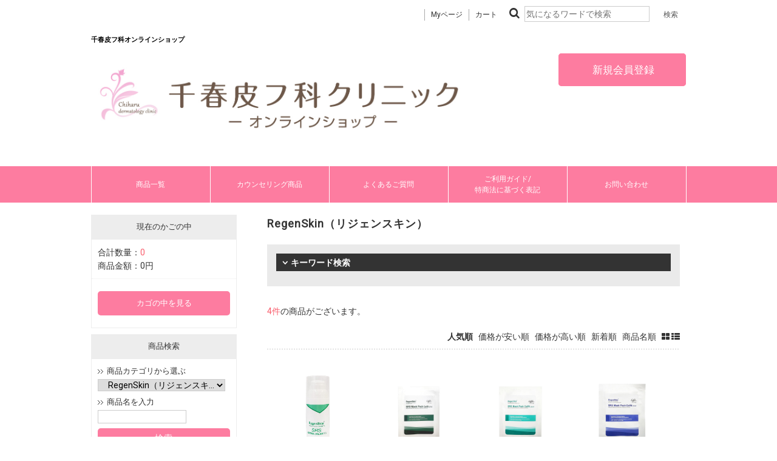

--- FILE ---
content_type: text/html; charset=UTF-8
request_url: https://chiharu-beauty.com/products/387.html
body_size: 103351
content:
<!--#script no escape#-->
<?xml version="1.0" encoding="UTF-8"?>
<!DOCTYPE html PUBLIC "-//W3C//DTD XHTML 1.0 Transitional//EN" "http://www.w3.org/TR/xhtml1/DTD/xhtml1-transitional.dtd">
<html xmlns="http://www.w3.org/1999/xhtml" lang="ja" xml:lang="ja">
<head prefix="og: https://ogp.me/ns# fb: https://ogp.me/ns/fb# article: https://ogp.me/ns/article#">
	<link rel="canonical" href="https://chiharu-beauty.com/products/387.html">
<meta http-equiv="Content-Type" content="text/html; charset=UTF-8" />
<title>【通販】リジェンスキン ｜ 千春皮フ科クリニックオンラインショップ</title>
<meta http-equiv="Content-Script-Type" content="text/javascript" />
<meta http-equiv="Content-Style-Type" content="text/css" />
	<meta name="author" content="千春皮フ科クリニックオンラインショップ" />
	<meta name="description" content="エムディア公式通販｜千春皮フ科クリニックオンラインショップ" />
	<meta name="keywords" content="千春皮フ科クリニック,チハルヒフ" />
<link rel="shortcut icon" href="/user_data/packages/raku2pc/img/common/favicon.ico?date=111320251515" />
<link rel="icon" type="image/vnd.microsoft.icon" href="/user_data/packages/raku2pc/img/common/favicon.ico?date=111320251515" />

<!-- OGP 共通 -->
<meta property="og:title" content="【通販】リジェンスキン ｜ 千春皮フ科クリニックオンラインショップ">
<meta property="og:type" content="article">
<meta property="og:url" content="https://chiharu-beauty.com/products/387.html">
	<meta property="og:site_name" content="千春皮フ科クリニックオンラインショップ">
	<meta property="og:description" content="エムディア公式通販｜千春皮フ科クリニックオンラインショップ">

<!-- OGP Facebook -->

<!-- OGP Twitter --> 
<meta name="twitter:card" content="summary">

				
<link rel="stylesheet" href="/user_system/packages/raku2pc/css/reset.css?date=111320251515" type="text/css" media="all" />
<link rel="stylesheet" href="/user_system/packages/raku2pc/css/not_async.css?date=111320251515" type="text/css" media="all" />
	<link rel="stylesheet" href="/user_system/packages/raku2pc/css/common.css?date=111320251515" type="text/css" media="all" />
	<link rel="stylesheet" href="/user_system/packages/raku2pc/css/contents.css?date=111320251515" type="text/css" media="all" />
	<link rel="stylesheet" href="/user_system/packages/raku2pc/css/table.css?date=111320251515" type="text/css" media="all" />
	<link rel="stylesheet" href="/user_system/packages/raku2pc/css/bloc.css?date=111320251515" type="text/css" media="all" />
	<link rel="stylesheet" href="/user_system/packages/raku2pc/css/bloc_alpha.css?date=111320251515" type="text/css" media="all" />
	<link rel="stylesheet" href="/user_system/packages/raku2pc/css/font-awesome.min.css?date=111320251515" type="text/css" media="all" />
	<link rel="stylesheet" href="/user_system/packages/raku2pc/css/lib.css?date=111320251515" type="text/css" media="all" />
	<link rel="stylesheet" href="/user_system/packages/raku2pc/css/print.css?date=111320251515" type="text/css" media="all" />
	<link rel="stylesheet" href="/user_system/packages/raku2pc/css/review.css?date=111320251515" type="text/css" media="all" />
	<link rel="stylesheet" href="/js/jquery.colorbox/colorbox.css" type="text/css" media="all" />

				<link rel="stylesheet" href="/user_system/packages/raku2pc/css/raku2cart.css?date=111320251515" type="text/css" media="all" />
	
		
		
		
		
			<link rel="stylesheet" href="/user_data/packages/raku2pc/css/import.css?date=111320251515" type="text/css" media="all" />
<link rel="alternate" type="application/rss+xml" title="RSS" href="https://chiharu-beauty.com/rss/" />
<script type="text/javascript">//<![CDATA[
/*var customer_regist = 1;*/
var customer_regist = 1;
/*var customer_auto_regist = 0;*/
var customer_auto_regist = 0;
//]]></script>
	<link rel="stylesheet" href="/js/raku2/featherlight.min.css" />
	<link rel="stylesheet" href="/js/raku2/featherlight.default.css" />
	<link rel="stylesheet" href="/js/raku2/themes/base/jquery-ui.css" type="text/css"/>
	<link rel="stylesheet" href="/js/raku2/custom/jquery-ui-1.8.20.custom.css" type="text/css" media="all" />
	<script type="text/javascript" src="/js/raku2/jquery-1.8.2.min.js"></script>
<script type="text/javascript" src="/js/raku2/featherlight.min.js"></script>
<script type="text/javascript" src="/js/eccube.js?111320251515"></script>
<script type="text/javascript" src="/js/eccube.legacy.js" ></script>
<script type="text/javascript" src="/js/jquery.colorbox/jquery.colorbox-min.js" ></script>

<!-- bxslider JS,CSS -->
<script type="text/javascript" src="/user_system/packages/raku2pc/js/bxslider.js?date=111320251515"></script>
<link rel="stylesheet" href="/user_system/packages/raku2pc/css/jquery.bxslider.css?date=111320251515" type="text/css" media="all" />
<script type="text/javascript" src="/user_system/packages/raku2pc/js/jquery.bxslider.min.js?date=111320251515" ></script>
<script type="text/javascript" src="/user_system/packages/raku2pc/js/jquery.easing.1.3.js?date=111320251515" ></script>

<!-- 共通JS -->
<script type="text/javascript" src="/user_system/packages/raku2pc/js/common.js?date=111320251515" ></script>







<script type="text/javascript" src="/js/raku2/ui/jquery-ui.min.js" ></script>
<script type="text/javascript" src="/js/raku2/ui/i18n/jquery.ui.datepicker-ja.js" ></script>

<!-- google Material Symbol -->
<link rel="stylesheet" href="https://fonts.googleapis.com/css2?family=Material+Symbols+Sharp:opsz,wght,FILL,GRAD@20..48,100..700,0..1,-50..200" />

<script type="text/javascript">//<![CDATA[
	eccube.productsClassCategories = [];function fnOnLoad() {fnSetClassCategories(document.product_form3262);fnSetClassCategories(document.product_form3369);fnSetClassCategories(document.product_form3370);fnSetClassCategories(document.product_form3379);}
	$(function(){
		fnOnLoad(); 
	});
//]]></script>


<link href="https://fonts.googleapis.com/css?family=Montserrat|Roboto" rel="stylesheet"><style>
#headerbar {width:100%; padding:6px 0px 1px 0px; background-color:#eeeeee; text-align:center;}
#headerbar-container {width:980px; text-align:right; margin:auto; display:inline-block;}
#headerbar-container img {height:30px; padding-left:8px;}
</style>

<!--■非表示2018.11.19
<div id="headerbar">
<div id="headerbar-container"><a href="/user_data/info_rpay.php"><img src='https://store.faveur-marche.com/user_data/packages/raku2pc/img/icon/icon_rpay.png'></a>
<a href="https://store.faveur-marche.com/user_data/guide.php#person"><img src='https://store.faveur-marche.com/user_data/packages/raku2pc/img/icon/icon_amazonpay.png'></a>
</div>
</div>
--><style>
body {font-size: 12px; line-height:1.4; font-family: 'ＭＳ Ｐゴシック','メイリオ',Meiryo,sans-serif; /*background:url("/user_data/packages/contents/cp/main/pc-img/sale/tate01.jpg") repeat-y top left;*/}
</style><!--ページ制御用ブロック-->

<!-- ▼Analytics部 スタート -->

<script async src="https://s.yimg.jp/images/listing/tool/cv/ytag.js"></script>
<script>
window.yjDataLayer = window.yjDataLayer || [];
function ytag() { yjDataLayer.push(arguments); }
ytag({"type":"ycl_cookie"});
</script>

<!-- Meta Pixel Code【 全店舗 】 -->
<script>
!function(f,b,e,v,n,t,s)
{if(f.fbq)return;n=f.fbq=function(){n.callMethod?
n.callMethod.apply(n,arguments):n.queue.push(arguments)};
if(!f._fbq)f._fbq=n;n.push=n;n.loaded=!0;n.version='2.0';
n.queue=[];t=b.createElement(e);t.async=!0;
t.src=v;s=b.getElementsByTagName(e)[0];
s.parentNode.insertBefore(t,s)}(window, document,'script',
'https://connect.facebook.net/en_US/fbevents.js');
fbq('init', '1199500807599595');
fbq('track', 'PageView');
</script>
<noscript><img height="1" width="1" style="display:none"
src="https://www.facebook.com/tr?id=1199500807599595&ev=PageView&noscript=1"
/></noscript>
<!-- End Meta Pixel Code【 全店舗 】 -->

<!-- Meta Pixel Code -->
<script>
  !function(f,b,e,v,n,t,s)
  {if(f.fbq)return;n=f.fbq=function(){n.callMethod?
  n.callMethod.apply(n,arguments):n.queue.push(arguments)};
  if(!f._fbq)f._fbq=n;n.push=n;n.loaded=!0;n.version='2.0';
  n.queue=[];t=b.createElement(e);t.async=!0;
  t.src=v;s=b.getElementsByTagName(e)[0];
  s.parentNode.insertBefore(t,s)}(window, document,'script',
  'https://connect.facebook.net/en_US/fbevents.js');
  fbq('init', '700396458328477');
  fbq('track', 'PageView');
</script>
<noscript><img height="1" width="1" style="display:none"
  src="https://www.facebook.com/tr?id=700396458328477&ev=PageView&noscript=1"
/></noscript>
<!-- End Meta Pixel Code -->
<!-- Global site tag (gtag.js) - Google Analytics -->
<script async src="https://www.googletagmanager.com/gtag/js?id=G-04MB3DHTKH"></script>
<script>
window.dataLayer = window.dataLayer || [];
function gtag(){dataLayer.push(arguments);}
gtag('js', new Date());

gtag('config', 'G-04MB3DHTKH');





	gtag('event', 'view_item_list', {
		items: [
				 {
			 item_name: 'RegenSkin（リジェンスキン）<br>SRSダーマクリームプラス<br>50mL',
			 item_id: '3262',
			 item_brand: '',
			 item_category: 'アイテム別/スキンケア/パック・フェイスマスク',
			 item_variant: '20119-009',
							 item_list_name: 'Category Page 387',
						 index: 1
		 },				 {
			 item_name: 'RegenSkin（リジェンスキン）<br>SRSマスクパック Celfit Plus １枚',
			 item_id: '3369',
			 item_brand: '',
			 item_category: 'アイテム別/スキンケア/パック・フェイスマスク',
			 item_variant: '20119-011',
							 item_list_name: 'Category Page 387',
						 index: 2
		 },				 {
			 item_name: 'RegenSkin（リジェンスキン）<br>SRSマスクパック Celfit Pure　１枚',
			 item_id: '3370',
			 item_brand: '',
			 item_category: 'アイテム別/スキンケア/パック・フェイスマスク',
			 item_variant: '20119-012',
							 item_list_name: 'Category Page 387',
						 index: 3
		 },				 {
			 item_name: 'RegenSkin（リジェンスキン）<br>SRSマスクパック Celfit med 1枚<br>（単品/箱なし）',
			 item_id: '3379',
			 item_brand: '',
			 item_category: 'アイテム別/スキンケア/パック・フェイスマスク',
			 item_variant: '20119-014',
							 item_list_name: 'Category Page 387',
						 index: 4
		 }				]
	});













</script>
<!-- ▲Analytics部 エンド -->
<!-- Meta Pixel Code -->
<!-- End Meta Pixel Code -->
</head>

<!-- ▼BODY部 スタート -->
<body class="plg_Raku2_LC_Page_Products_List"><!-- ▼環境メッセージ --><!-- ▲環境メッセージ --><!-- ▼メンテ中メッセージ --><!-- ▲メンテ中メッセージ --><!-- ▼Body共通分析タグ --><!-- ▲Body共通分析タグ --><noscript><p>JavaScript を有効にしてご利用下さい.</p></noscript><div class="raku2_common_modal">
	<div class="raku2_common_modal_bg"></div>
	<div class="raku2_common_modal_container"></div>
</div><!--raku2_common_modal-->

<style>
.raku2_common_modal {
	display: none;
	height: 100%;
	position: fixed;
	top: 0;
	left: 0;
	width: 100%;
	z-index: 1000;
}

.raku2_common_modal_bg {
	background: rgba(0, 0, 0, 0.3);
	height: 100vh;
	position: absolute;
	width: 100%;
}
</style><script>
$(function() {
	$('.raku2_search_btn').on('click', function() {
		const search_keywaord = $(this).siblings('.raku2_search_keyword').val();
		eccube.setValueAndSubmit('raku2_search_form_fix', 'name', search_keywaord);
	});
});
</script>
<form id="raku2_search_form_fix" name="raku2_search_form_fix" method="get" action="/products/list.php">
	<input type="hidden" name="transactionid" value="46975ab470f3cb60ec336e88ec8a69b7730e6fec">
	<input type="hidden" name="name" value="">
</form><div class="frame_outer"><a name="top" id="top"></a><div class="raku2_search_area raku2_common_modal_content">
	<form name="raku2_search_form" method="get" action="/products/list.php" class="raku2_search_form">
		<input type="hidden" name="transactionid" value="46975ab470f3cb60ec336e88ec8a69b7730e6fec">
		<label for="raku2_search_area_box" class="raku2_search_area_box">
			<input type="text" name="name" id="raku2_search_area_box" class="raku2_search_box box300" value="" placeholder="&nbsp;">
			<span class="raku2_search_box_label">検索</span>
			<span class="raku2_search_box_border"></span>
		</label>
		<button type="submit" value="検索"><span class="material-symbols-sharp">search</span></button>
		<div class="raku2_cross"><span class="material-symbols-sharp">close</span></div>
	</form>
</div>

<script>
	$(function() {
		$('.raku2_search_glass').on('click',function(){
			$('.raku2_common_modal').fadeIn();
			$('.raku2_search_area').slideDown();
			$('.raku2_search_form').slideDown();
			$('.raku2_search_area_box #raku2_search_area_box').focus();
		});

		$('.raku2_common_modal_bg, .raku2_cross').on('click',function(){
			$('.raku2_common_modal_content, .raku2_search_form').slideUp();
			$('.raku2_common_modal').fadeOut();
		});
	});
</script><!--#script no escape#-->
<!--▼HEADER--><!-- bxSlider Javascript file --><script src="/user_data/packages/raku2pc/js/jquery.bxslider.min.js"></script><!-- bxSlider CSS file --><link href="/user_data/packages/raku2pc/css/jquery.bxslider.css" rel="stylesheet" /><link href="/user_data/packages/raku2pc/css/common.css" rel="stylesheet"><link href="/user_data/packages/raku2pc/css/contents.css" rel="stylesheet"><link href="/user_data/packages/raku2pc/css/bloc.css" rel="stylesheet"><link href="/user_data/packages/raku2pc/css/bloc_alpha.css" rel="stylesheet"><link href="/user_data/packages/raku2pc/css/followbnr.css" rel="stylesheet"><link href="https://netdna.bootstrapcdn.com/font-awesome/4.1.0/css/font-awesome.min.css" rel="stylesheet"><link href="/user_data/packages/raku2pc/css/user_style.css" rel="stylesheet"><script>$(document).ready(function(){$('.bxslider').bxSlider({auto: true});});</script><style>#header-menu01 ul {justify-content: center;flex-wrap: wrap;display: flex;}#header-menu01 li {display: flex;width: 195px;height: 60px;border-left: 1px solid #ffffff;justify-content: center;}#header-menu01 a {font-size: 12px;font-weight: 500;letter-spacing: 0;line-height: 1.5;color: #ffffff;text-decoration: none;text-align: center;display: flex;align-items: center;}#header-menu01 a:hover {justify-content: center;width: 100%;}</style><div id="header_wrap"><!--////検索バー////--><div id="top_item_search"><ul class="kw"><li><a href="/mypage/index.php">Myページ</a></li><li><a href="/cart/">カート</a></li><li><div class="top_search_form"><form name="search_form" id="search_form"  method="get" action="/products/list.php" target="_top"><input type="hidden" name="mode" value="search"><i class="fa fa-search" aria-hidden="true"></i><input type="text" name="name" id="name" value="" placeholder="気になるワードで検索"><input type="submit" value="検索" onClick="" id="btn_top_search" class="btn_search"></form></div></li></ul></div><div id="menu-s_new" style="margin-top:10px; margin-bottom:30px; display: none;"><ul><li class="personal"><a href="https://www.rakuten.co.jp/ohada-marche/" target="_blank" rel="nofollow">個人のお客様はこちら</a></li><li><a href="/user_data/biz-info.php">新規取引希望</a></li><li><a href="/contact/">お問い合わせ</a></li><li><a href="https://chiharu-beauty.com//user_data/guide.php">ご利用ガイド</a></li></ul></div><div id="header" class="clearfix"><h1 id="site_description">千春皮フ科オンラインショップ</h1><div id="logo_area" style="margin-top: -20px;"><a href="/"><img src="/user_data/packages/raku2pc/img/common/chiharu_logo.jpg" width="300px" alt="千春皮フ科クリニックオンラインショップ/商品一覧ページ" /></a></h1></div><div id="header_utility"><div id="headerInternalColumn"><div class="block_outer"><div id="header_login_area" class="clearfix"><form name="header_login_form" id="header_login_form" method="post" action="https://chiharu-beauty.com/frontparts/login_check.php" onsubmit="return eccube.checkLoginFormInputted('header_login_form')"><input type="hidden" name="mode" value="login" /><input type="hidden" name="transactionid" value="46975ab470f3cb60ec336e88ec8a69b7730e6fec" /><input type="hidden" name="url" value="/products/387.html" /><div class="block_body clearfix"><div id="user_login"><p><a href="https://chiharu-beauty.com/entry/index.php"><i class="fa"></i> 新規会員登録 </a></p></div></div></form></div></div><!-- .block_outer[end] --></div><!-- #headerInternalColumn[end] --></div><!-- #header_utility[end] --></div><!-- #header[end] --><!--////ヘッダーメニュー////--><div id="header-menu01"><ul><li><a href="/products/list.php">商品一覧</a></li><!--<li><a href="/products/256.html">お悩み別</a></li>--><!--<li><a href="/trial.html">お試し商品</a></li>-->　　　　　　　　<!--<li><a href="/patientonly.html">患者様限定商品</a></li>--><li><a href="/vip.html">カウンセリング商品</a></li><!--<li><a href="/online.html">オンライン診療</a></li>--><li><a href="/question.html">よくあるご質問</a></li><li><a href="/user_data/guide.php">ご利用ガイド/<br>特商法に基づく表記</a></li><li><a href="/contact/">お問い合わせ</a></li></ul></div></div><!--#header_wrap[end] --><!-- 共通LP用 --><!-- 指定されたファイルが存在しません：/var/www/webapps/chiharu-beauty.com/html/user_data/packages/htmlparts/lp--20119-009.html --><style>.lp-container {opacity: 0;transition: opacity 0.6s ease;}body:has(#lpSource) #lpContainer {min-height: 100vh;}.lp-container.is-visible {opacity: 1;}.lp-container.is-hidden {display: block;}</style><script>document.addEventListener('DOMContentLoaded', function () {const source = document.getElementById('lpSource');const container = document.getElementById('lpContainer');if (source && container) {while (source.firstChild) {container.append(source.firstChild);}requestAnimationFrame(() => {container.classList.add('is-visible');});}});document.addEventListener('DOMContentLoaded', function () {const mainSlider = document.querySelector('.product-slider__main');const thumbSlider = document.querySelector('.product-slider__thumbs');if (mainSlider && thumbSlider) {const thumbs = new Swiper('.product-slider__thumbs', {slidesPerView: 'auto',watchSlidesProgress: true,watchSlidesVisibility: true,});new Swiper('.product-slider__main', {spaceBetween: 10,effect: 'fade',fadeEffect: {crossFade: true,},thumbs: {swiper: thumbs,},});}});</script><!-- //共通LP用 --><!--▲HEADER-->
<div id="container" class="clearfix"><div id="topcolumn"><!-- ▼ブランド一覧_クラス名追加_上部4カラムOR下部3カラム --><script>
	$(document).ready(function () {
		if (document.URL.match('\/products/list.php$')) { //URLが'/list.php'の場合
			//なにもしない
		} else { //URLが'/list.php'以外の場合
			$('#brandList').appendTo('#main_column').addClass('ThreeColumns'); //'#brandList'を'#main_column'の最後に移動しクラス名'ThreeColumns'を追加
		}
	});
</script><!-- ▲ブランド一覧_クラス名追加_上部4カラムOR下部3カラム --><!-- ▼ブランド一覧 --><div id="brandList">

	<!----------------// 取扱いブランド //---------------->
	<h2 class="title">取扱いブランド</h2>
	<ul class="brandList__container">
		<li class="brandcol">
			<a href="/products/374.html" target="_top">
				<div class="blandImage"><img src="/user_data/packages/raku2pc/img/banner/img_top_brand_chiharu_plajunation.jpg" alt="プラジュネーション"></div>
				<div class="brandText">
					<p class="brandName_en">plajunation</p>
					<p class="brandName">プラジュネーション</p>
					<p class="blandDescription">渡邊千春総院長監修<br>プラセンタエキス配合スキンケア</p>
				</div>
			</a>
		</li>

		<li class="brandcol">
			<a href="/products/20277-001-clinic-az/" target="_top">
				<div class="blandImage"><img src="/user_data/packages/raku2pc/img/banner/img_top_brand_chiharu_ClearPeelLotion.jpg" alt="オリジナルコスメ"></div>
				<div class="brandText">
					<p class="brandName_en">Clear Peel Lotion</p>
					<p class="brandName">クリアピールローション</p>
					<p class="blandDescription">千春皮フ科クリニック<br>オリジナル化粧品</p>
				</div>
			</a>
		</li>

		<li class="brandcol">
			<a href="/products/20112-001-clinic-az/" target="_top">
				<div class="blandImage"><img src="/user_data/packages/raku2pc/img/banner/cl_brand_chiharubook.jpg" alt="CHIHARU book"></div>
				<div class="brandText">
					<p class="brandName_en">書籍</p>
					<p class="brandName">CHIHARU book</p>
					<p class="blandDescription">女医たちがすすめる<br>心とカラダを整えるプラセンタ</p>
				</div>
			</a>
		</li>

		<li class="brandcol">
			<a href="/mdear.html" target="_top">
				<div class="blandImage">
					<img src="/user_data/packages/raku2pc/img/banner/cl_brand_mdear_vip.jpg" alt="エムディア">
				</div>
				<div class="brandText">
					<p class="brandName_en">MDEAR</p>
					<p class="brandName">エムディア</p>
					<p class="blandDescription">肌への刺激を考え<br>必要な成分を配合した<br>エイジングケア製品</p>
				</div>
			</a>
		</li>



		<li class="brandcol">
			<a href="/products/397.html" target="_top">
				<div class="blandImage"><img src="/user_data/packages/raku2pc/img/banner/solpro_532x220.jpg" alt="SOLPRO"></div>
				<div class="brandText">
					<p class="brandName_en">SOLPRO</p>
					<p class="brandName">ソルプロプリュスホワイト</p>
					<p class="blandDescription">紫外線対策と透明感アップを<br>
						叶えるサプリメント</p>
				</div>
			</a>
		</li>

		<li class="brandcol">
			<a href="/brand/cligram.html/" target="_top">
				<div class="blandImage">
					<img src="/user_data/packages/raku2pc/img/banner/cl_brand_cligram.jpg" alt="Cligram（カリグラム）">
				</div>
				<div class="brandText">
					<p class="brandName_en">CLIGRAM</p>
					<p class="brandName">カリグラム</p>
					<p class="blandDescription">濃厚かつシンプルな<br>医療機関向け高濃度コスメ</p>
				</div>
			</a>
		</li>

		<li class="brandcol">
			<a href="/products/20061-001-clinic-az/" target="_top">
				<div class="blandImage"><img src="/user_data/packages/raku2pc/img/banner/img_top_brand_chiharu_astarealact.jpg" alt="アスタリールACT"></div>
				<div class="brandText">
					<p class="brandName_en">Astareal ACT</p>
					<p class="brandName">アスタリールACT</p>
					<p class="blandDescription">長年のアスタキサンチン研究から<br>誕生した毎日の健康を<br>サポートするサプリメント</p>
				</div>
			</a>
		</li>

		<li class="brandcol">
			<a href="/products/395.html" target="_top">
				<div class="blandImage">
					<img src="/user_data/packages/raku2pc/img/banner/cl_brand_ogshi_vip.jpg" alt="オグシ">
				</div>
				<div class="brandText">
					<p class="brandName_en">Ogshi</p>
					<p class="brandName">オグシ</p>
					<p class="blandDescription">日本人女性のための<br>毛髪ケア製品</p>
				</div>
			</a>
		</li>

		<li class="brandcol">
			<a href="/products/20111-001-clinic-az/" target="_top">
				<div class="blandImage"><img src="/user_data/packages/raku2pc/img/banner/cl_brand_melsmon_vip.jpg" alt="メルスモン"></div>
				<div class="brandText">
					<p class="brandName_en brandName_key">MELSMON</p>
					<p class="brandName">メルスモン</p>
					<p class="blandDescription">肌や体調を身体の内側から<br>アプローチする飲むプラセンタ</p>
				</div>
			</a>
		</li>


		<li class="brandcol">
			<a href="/products/391.html" target="_top">
				<div class="blandImage"><img src="/user_data/packages/raku2pc/img/banner/img_top_brand_ca101.jpg" alt="CA101"></div>
				<div class="brandText">
					<p class="brandName_en">CA101</p>
					<p class="brandName">シーエーイチマルイチ</p>
					<p class="blandDescription">ハリ・コシ・ツヤのある<br>髪を育むヘアケア</p>
				</div>
			</a>
		</li>


		<li class="brandcol">
			<a href="/products/440.html" target="_top">
				<div class="blandImage"><img src="/user_data/packages/raku2pc/img/banner/cl_brand_renatus_vip.jpg" alt="RENATUS（レナトス）"></div>
				<div class="brandText">
					<p class="brandName_en">RENATUS</p>
					<p class="brandName">レナトス</p>
					<p class="blandDescription">やさしさを追求し、<br>肌トラブルを未来予防する<br>スキンケア</p>
				</div>
			</a>
		</li>

		<!--<li class="brandcol">
			<a href="/products/375.html" target="_top">
				<div class="blandImage"><img src="/user_data/packages/raku2pc/img/banner/cl_brand_larocheposay.jpg" alt="ラロッシュポゼ"></div>
				<div class="brandText">
					<p class="brandName_en">LAROCHE-POSAY</p>
					<p class="brandName">ラロッシュポゼ</p>
					<p class="blandDescription">世界で90000人以上の<br>
						皮膚科医が採用</p>
				</div>
			</a>
		</li>-->

		<li class="brandcol">
			<a href="/products/422.html" target="_top">
				<div class="blandImage"><img src="/user_data/packages/raku2pc/img/banner/cl_brand_protectsunplus.jpg" alt="プロテクサンプラス"></div>
				<div class="brandText">
					<p class="brandName_en">PROTECT SUN+</p>
					<p class="brandName">プロテクサンプラス</p>
					<p class="blandDescription">紫外線対策は<br>
						「塗る」から「飲む」時代へ。</p>
				</div>
			</a>
		</li>



		<li class="brandcol">
			<a href="/products/20221-001/" target="_top">
				<div class="blandImage">
					<img src="/user_data/packages/raku2pc/img/banner/img_brand_anowa01.jpg" alt="アノワ">
				</div>
				<div class="brandText">
					<p class="brandName_en">anowa</p>
					<p class="brandName">アノワ</p>
					<p class="blandDescription">お顔のスキンケアと同じように<br>デリケートゾーンケアを</p>
				</div>
			</a>
		</li>


		<li class="brandcol">
			<a href="/products/353.html" target="_top">
				<div class="blandImage">
					<img src="/user_data/packages/raku2pc/img/banner/cl_brand_iniks_top.jpg" alt="イニクス">
				</div>
				<div class="brandText">
					<p class="brandName_en">iniks</p>
					<p class="brandName">イニクス</p>
					<p class="blandDescription">肌荒れをくり返す肌に<br>先まわり</p>
				</div>
			</a>
		</li>


		<li class="brandcol">
			<a href="/products/414.html" target="_top">
				<div class="blandImage">
					<img src="/user_data/packages/raku2pc/img/banner/cl_brand_lamelabo.jpg" alt="ラメラボ">
				</div>
				<div class="brandText">
					<p class="brandName_en">LAMELABO</p>
					<p class="brandName">ラメラボ</p>
					<p class="blandDescription">生コラーゲンによる<br>滑らかな肌を再び</p>
				</div>
			</a>
		</li>

		<li class="brandcol">
			<a href="/products/415.html" target="_top">
				<div class="blandImage">
					<img src="/user_data/packages/raku2pc/img/banner/img_top_brand_matsumoto_collage.jpg" alt="コラージュリペア">
				</div>
				<div class="brandText">
					<p class="brandName_en">CollageRepair</p>
					<p class="brandName">コラージュリペア</p>
					<p class="blandDescription">高機能性・低刺激性の<br>基礎化粧品</p>
				</div>
			</a>
		</li>


		<li class="brandcol">
			<a href="/products/20301-001-clinic-az/" target="_top">
				<div class="blandImage">
					<img src="/user_data/packages/raku2pc/img/banner/cl_brand_premium-essence_top.jpg" alt="PLプレミアムエッセンス">
				</div>
				<div class="brandText">
					<p class="brandName_en">PL Premium essence</p>
					<p class="brandName">PLプレミアムエッセンス</p>
					<p class="blandDescription">透明感ある輝く素肌へと導く<br>プラセンタ原液美容液</p>
				</div>
			</a>
		</li>

		<li class="brandcol">
			<a href="/products/20252-002-clinic-az/" target="_top">
				<div class="blandImage">
					<img src="/user_data/packages/raku2pc/img/banner/img_top_brand_chiharu_nonative.jpg" alt="ノナティブ">
				</div>
				<div class="brandText">
					<p class="brandName_en">NONATIVE</p>
					<p class="brandName">ノナティブ</p>
					<p class="blandDescription">クリアな頭皮環境へ導く<br>炭酸濃密泡クレンジング</p>
				</div>
			</a>
		</li>


		<li class="brandcol">
			<a href="/products/20099-001-clinic-az/" target="_top">
				<div class="blandImage"><img src="/user_data/packages/raku2pc/img/banner/cl_brand_nanomed_vip.jpg" alt="ナノメッド"></div>
				<div class="brandText">
					<p class="brandName_en">NANOMED.</p>
					<p class="brandName">ナノメッド</p>
					<p class="blandDescription">ピュアレチノールを配合<br>エイジングケア美容液</p>
				</div>
			</a>
		</li>


		<li class="brandcol">
			<a href="/products/377.html" target="_top">
				<div class="blandImage"><img src="/user_data/packages/raku2pc/img/banner/cl_brand_bequelle.jpg" alt="エクエル"></div>
				<div class="brandText">
					<p class="brandName_en">EQUELLE</p>
					<p class="brandName">エクエル</p>
					<p class="blandDescription">大豆イソフラボンと乳酸菌から<br>生まれたエクオール</p>
				</div>
			</a>
		</li>

		<li class="brandcol">
			<a href="/derpharm.html" target="_top">
				<div class="blandImage"><img src="/user_data/packages/raku2pc/img/banner/cl_brand_der.jpg" alt="デルファーマ"></div>
				<div class="brandText">
					<p class="brandName_en">Derpharm</p>
					<p class="brandName">デルファーマ</p>
					<p class="blandDescription">繰り返し起こる肌トラブルに。<br>ピーリングで理想の肌へ</p>
				</div>
			</a>
		</li>

		<li class="brandcol">
			<a href="/products/282.html" target="_top">
				<div class="blandImage"><img src="/user_data/packages/raku2pc/img/banner/cl_brand_plus.jpg" alt="プラスリストア"></div>
				<div class="brandText">
					<p class="brandName_en">PLUS RESTORE</p>
					<p class="brandName">プラスリストア</p>
					<p class="blandDescription">レーザー・光治療を<br>成功へ導くスキンケア</p>
				</div>
			</a>
		</li>







		<!--<li class="brandcol">
			<a href="/products/20095-001/" target="_top">
				<div class="blandImage"><img src="/user_data/packages/raku2pc/img/banner/cl_brand_selftox.jpg" alt="SELFTOX"></div>
				<div class="brandText">
					<p class="brandName_en">SELFTOX</p>
					<p class="brandName">セルフトックス</p>
					<p class="blandDescription">ボツリヌストキシン由来成分配合<br>韓国製フェイスマスク</p>
				</div>
			</a>
		</li>-->








		<li class="brandcol">
			<a href="/products/20177-02-clinic-az/" target="_top">
				<div class="blandImage">
					<img src="/user_data/packages/raku2pc/img/banner/img_top_brand_matsumoto_applaura.jpg" alt="アプローラ">
				</div>
				<div class="brandText">
					<p class="brandName_en">APPLAURA</p>
					<p class="brandName">アプローラ</p>
					<p class="blandDescription">甘い香りがふわりと広がり、<br>あなたの魅力を引き出す<br>トータルケアブランド</p>
				</div>
			</a>
		</li>









		<li class="brandcol">
			<a href="/products/290.html" target="_top">
				<div class="blandImage">
					<img src="/user_data/packages/raku2pc/img/banner/img_cl_brand_hgmd.jpg" alt="HG MD®（エイチジーエムディ）">
				</div>
				<div class="brandText">
					<p class="brandName_en">HG MD®</p>
					<p class="brandName">エイチジーエムディ</p>
					<p class="blandDescription">HARG<span>®︎</span>療法から生まれた<br>薬用ドクターズヘアケアシリーズ</p>
				</div>
			</a>
		</li>

		<li class="brandcol">
			<a href="/products/280.html" target="_top">
				<div class="blandImage">
					<img src="/user_data/packages/raku2pc/img/banner/cl_brand_approach.jpg" alt="アプローチ">
				</div>
				<div class="brandText">
					<p class="brandName_en">Approach</p>
					<p class="brandName">アプローチ</p>
					<p class="blandDescription">肌全体に隙間なくアプローチする<br>高濃度ピュアビタミンC美容液</p>
				</div>
			</a>
		</li>

		<li class="brandcol">
			<a href="/products/20037-001/" target="_top">
				<div class="blandImage">
					<img src="/user_data/packages/raku2pc/img/banner/img_top_brand_kindock.jpg" alt="菌ドック">
				</div>
				<div class="brandText">
					<p class="brandName_en">KinDock</p>
					<p class="brandName">菌ドック</p>
					<p class="blandDescription">腸内DNA検査で<br>体の内側から健康を考える。</p>
				</div>
			</a>
		</li>

		<li class="brandcol">
			<a href="/products/313.html" target="_top">
				<div class="blandImage">
					<img src="/user_data/packages/raku2pc/img/banner/cl_brand_peptisal.jpg" alt="ペプチサル">
				</div>
				<div class="brandText">
					<p class="brandName_en">Peptisal</p>
					<p class="brandName">ペプチサル</p>
					<p class="blandDescription">デリケートなお口を低刺激成分でやさしくケアし<br>お口の環境を健康に保つ</p>
				</div>
			</a>
		</li>

		<li class="brandcol">
			<a href="/products/354.html" target="_top">
				<div class="blandImage">
					<img src="/user_data/packages/raku2pc/img/banner/cl_brand_dseries.jpg" alt="デオドラントシリーズ">
				</div>
				<div class="brandText">
					<p class="brandName_en">D series</p>
					<p class="brandName">デオドラントシリーズ</p>
					<p class="blandDescription">長時間気になる臭い防ぐ<br>デオドラントアイテム</p>
				</div>
			</a>
		</li>


		<li class="brandcol">
			<a href="/products/20013-006/" target="_top">
				<div class="blandImage">
					<img src="/user_data/packages/raku2pc/img/banner/cl_brand_wswc.jpg" alt="ウィキッドスノーホワイトクリーム">
				</div>
				<div class="brandText">
					<p class="brandName_en">WICKED SNOW WHITE CREAM</p>
					<p class="brandName">ウィキッドスノーホワイトクリーム</p>
					<p class="blandDescription">まるで雪のような白肌に魅せる<br>トーンアップ美容クリーム</p>
				</div>
			</a>
		</li>

		<li class="brandcol">
			<a href="/products/20030-002/" target="_top">
				<div class="blandImage"><img src="/user_data/packages/raku2pc/img/banner/cl_brand_kaiiage.jpg" alt="KAIIAGE"></div>
				<div class="brandText">
					<p class="brandName_en">KAIIAGE</p>
					<p class="brandName">カイエイジ</p>
					<p class="blandDescription">ダブル活性型プロテオグリカンを<br>高配合したフェイスマスク</p>
				</div>
			</a>
		</li>

		<li class="brandcol">
			<a href="/products/20000-001/" target="_top">
				<div class="blandImage"><img src="/user_data/packages/raku2pc/img/banner/img_brand_EQUOL.jpg" alt="エクオールN／ラクトビオン酸"></div>
				<div class="brandText">
					<p class="brandName_en">EQUOL N / LACTOBIONATE</p>
					<p class="brandName">エクオールN／ラクトビオン酸</p>
					<p class="blandDescription">ゆらぎやすい女性の心と体に、<br>医師と共同開発したサプリメント</p>
				</div>
			</a>
		</li>

		<li class="brandcol">
			<a href="/products/347.html" target="_top">
				<div class="blandImage"><img src="/user_data/packages/raku2pc/img/banner/cl_brand_herras.jpg" alt="HERRAS"></div>
				<div class="brandText">
					<p class="brandName_en">HERRAS</p>
					<p class="brandName">ヘラス</p>
					<p class="blandDescription">乳酸ピーリングで、<br>顔・全身に艶のある透明感を</p>
				</div>
			</a>
		</li>

		<li class="brandcol">
			<a href="/products/387.html" target="_top">
				<div class="blandImage"><img src="/user_data/packages/raku2pc/img/banner/cl_brand_regenskin.jpg" alt="RegenSkin"></div>
				<div class="brandText">
					<p class="brandName_en">RegenSkin</p>
					<p class="brandName">リジェンスキン</p>
					<p class="blandDescription">ヒト臍帯血細胞順化培養液<br>配合コスメ</p>
				</div>
			</a>
		</li>

		<li class="brandcol">
			<a href="/products/20148-01/" target="_top">
				<div class="blandImage">
					<img src="/user_data/packages/raku2pc/img/banner/cl_brand_reveiller.jpg" alt="reveiller">
				</div>
				<div class="brandText">
					<p class="brandName_en">reveiller</p>
					<p class="brandName">レヴェイエ</p>
					<p class="blandDescription">ボツリヌストキシン由来成分配合<br>目もと用クリーム</p>
				</div>
			</a>
		</li>



<li class="brandcol">
<a href="/products/20094-057/" target="_top">
<div class="blandImage"><img src="/user_data/packages/raku2pc/img/banner/cl_drand_dr.beauty.jpg" alt="ドクタービューティー"></div>
<div class="brandText">
<p class="brandName_en">Dr.Beauty</p>
<p class="brandName">ドクタービューティー</p>
<p class="blandDescription">美容医療発想の高吸収&長時間持続型ビタミンCサプリメント。<br>リポソーム化×タイムリリース型ビタミンCを独自配合。</p>
</div>
</a>
</li>

<li class="brandcol">
<a href="/products/394.html" target="_top">
<div class="blandImage"><img src="/user_data/packages/raku2pc/img/banner/cl_brand_hifutime.jpg" alt="ヒフタイム"></div>
<div class="brandText">
<p class="brandName_en">HIFU TIME</p>
<p class="brandName">ヒフタイム</p>
<p class="blandDescription">高濃度リポソーム化ビタミンC<br>サプリメント、総グルタチオン100㎎含有ドリンク</p>
</div>
</a>
</li>

<li class="brandcol">
<a href="/products/399.html" target="_top">
<div class="blandImage"><img src="/user_data/packages/raku2pc/img/banner/cl_brand_quadays_vip.jpg" alt="キュアデイズ"></div>
<div class="brandText">
<p class="brandName_en brandName_key">QUADAYS</p>
<p class="brandName">キュアデイズ</p>
<p class="blandDescription">続く殺菌力でニオイを防ぐ、<br>子供から大人まで使える<br>デオドラント製品</p>
</div>
</a>
</li>

	<!--	<li class="brandcol">
			<a href="/products/20144-01-clinic-az/" target="_top">
				<div class="blandImage"><img src="/user_data/packages/raku2pc/img/banner/cl_brand_spicare.jpg" alt="SPICARE"></div>
				<div class="brandText">
					<p class="brandName">スピケア</p>
					<p class="blandDescription">肌再生に特化したスキンケアも<br>兼ね備えたファンデーション</p>
				</div>
			</a>
		</li>-->

		<li class="brandcol">
			<a href="/exoparticle.html" target="_top">
				<div class="blandImage">
					<img src="/user_data/packages/raku2pc/img/banner/cl_brand_exoparticle.jpg" alt="エクソパーティクル">
				</div>
				<div class="brandText">
					<p class="brandName_en">exo PARTiCLE</p>
					<p class="brandName">エクソパーティクル</p>
					<p class="blandDescription">エクソソームによる作用で<br>本来の肌を取り戻す<br>次世代のエイジングコスメ</p>
				</div>
			</a>
		</li>


		<li class="brandcol">
			<a href="/products/400.html" target="_top">
				<div class="blandImage">
					<img src="/user_data/packages/raku2pc/img/banner/img_cl_brand_lmt_family.jpg" alt="ラブミータッチ">
				</div>
				<div class="brandText">
					<p class="brandName_en">Lov me Touch </p>
					<p class="brandName">ラブミータッチ</p>
					<p class="blandDescription">コンセプトは<br>美しさと自立した意志を<br>兼ね備えた女性<br></p>
				</div>
			</a>
		</li>

		<li class="brandcol">
			<a href="/wakasapri.html" target="_top">
				<div class="blandImage">
					<img src="/user_data/packages/raku2pc/img/banner/cl_brand_wakasapri_vip.jpg" alt="ワカサプリ">
				</div>
				<div class="brandText">
					<p class="brandName_en brandName_key">Wakasapri for Pro.</p>
					<p class="brandName">ワカサプリフォープロ</p>
					<p class="blandDescription">高濃度・高品質で安全にこだわる<br>医療機関専売のサプリメント</p>
				</div>
			</a>
		</li>

		<li class="brandcol">
			<a href="/products/20204-02/" target="_top">
				<div class="blandImage">
					<img src="/user_data/packages/raku2pc/img/banner/cl_brand_nadical_vip.jpg" alt="ナディカル">
				</div>
				<div class="brandText">
					<p class="brandName_en brandName_key">NADICAL</p>
					<p class="brandName">ナディカル</p>
					<p class="blandDescription">肌トラブルの原因にアプローチ<br>する成分を配合したスキンケア</p>
				</div>
			</a>
		</li>





		<li class="brandcol">
			<a href="/beautifulskin.html" target="_top">
				<div class="blandImage">
					<img src="/user_data/packages/raku2pc/img/banner/cl_brand_beautifulskin_vip.jpg" alt="ビューティフルスキン">
				</div>
				<div class="brandText">
					<p class="brandName_en brandName_key">Beautiful Skin</p>
					<p class="brandName">ビューティフルスキン</p>
					<p class="blandDescription">皮膚科学に基づいた<br>美肌理論を生かしたブランド</p>
				</div>
			</a>
		</li>

		<!--<li class="brandcol">
			<a href="/adsorb.html" target="_top">
				<div class="blandImage"><img src="/user_data/packages/raku2pc/img/banner/cl_brand_adsorb.jpg" alt="アドソーブ"></div>
				<div class="brandText">
					<p class="brandName_en brandName_key">Adsorb</p>
					<p class="brandName">アドソーブ</p>
					<p class="blandDescription">肌に応える「抗体美容」で<br>ワンランク上の上質な肌へ</p>
				</div>
			</a>
		</li>

		<li class="brandcol">
			<a href="/sorbs.html" target="_top">
				<div class="blandImage"><img src="/user_data/packages/raku2pc/img/banner/cl_brand_sorbs.jpg" alt="ソーブズ"></div>
				<div class="brandText">
					<p class="brandName_en brandName_key">SORB'S</p>
					<p class="brandName">ソーブス</p>
					<p class="blandDescription">「ダチョウ卵黄エキス」<br>を配合した化粧品</p>
				</div>
			</a>
		</li>
		<li class="brandcol">
			<a href="/products/20025-033/" target="_top">
				<div class="blandImage">
					<img src="/user_data/packages/raku2pc/img/banner/img_cl_brand_alleprotect.jpg" alt="アレプロテクト">
				</div>
				<div class="brandText">
					<p class="brandName_en brandName_key">alleprotect</p>
					<p class="brandName">アレプロテクト</p>
					<p class="blandDescription">暮らしに潜むアレルゲンに、<br>抗体配合のルームスプレー</p>
				</div>
			</a>
		</li>-->

		<li class="brandcol">
			<a href="/products/20014-001/" target="_top">
				<div class="blandImage"><img src="/user_data/packages/raku2pc/img/banner/cl_brand_albex_vip.jpg" alt="アルベックス"></div>
				<div class="brandText">
					<p class="brandName_en brandName_key">ALBEX</p>
					<p class="brandName">アルベックス</p>
					<p class="blandDescription">医師が選んだ<br>体に優しい乳酸菌サプリメント</p>
				</div>
			</a>
		</li>

		<li class="brandcol">
			<a href="/products/412.html" target="_top">
				<div class="blandImage">
					<img src="/user_data/packages/raku2pc/img/banner/img_top_brand_yorucli_repairb.jpg" alt="ドクタービタミン">
				</div>
				<div class="brandText">
					<p class="brandName_en">Dr.Vitamin</p>
					<p class="brandName">ドクタービタミン</p>
					<p class="blandDescription">肌あれも乾燥もよせつけない、<br>ゆらがない肌を育む<br>高濃度ビタミンB配合スキンケア</p>
				</div>
			</a>
		</li>

			<li class="brandcol">
				<a href="/products/hselect-001/" target="_top">
					<div class="blandImage"><img src="/user_data/packages/raku2pc/img/banner/cl_brand_nutroveil_vip.jpg" alt="ニュートロヴェール"></div>
					<div class="brandText">
						<p class="brandName_en">Nutro Veil</p>
						<p class="brandName">ニュートロヴェール</p>
						<p class="blandDescription">日差しを忘れる透明のヴェール<br>肌の内側から健やかな肌を保つ<br>サプリメント</p>
					</div>
				</a>
			</li>

	</ul>
</div><!-- ▲ブランド一覧 --></div><div id="leftcolumn" class="side_column"><!-- ▼かごの中 --><!--#script no escape#-->

<div class="block_outer"><div id="cart_area"><h2 class="cart"><span class="title">現在のかごの中</span></h2><div class="block_body"><div class="information"><p class="item">合計数量：<span class="attention">0</span></p><p class="total">商品金額：<span class="price">0円</span></p></div><div class="btn"><a href="/cart/">カゴの中を見る</a></div></div></div></div><!-- ▲かごの中 --><!-- ▼商品検索 --><!--#script no escape#-->

<div class="block_outer"><div id="search_area"><h2><span class="title">商品検索</span></h2><div class="block_body"><!--検索フォーム--><form name="search_form" id="search_form" method="get" action="/products/list.php"><input type="hidden" name="transactionid" value="46975ab470f3cb60ec336e88ec8a69b7730e6fec" /><dl class="formlist"><dt>商品カテゴリから選ぶ</dt><dd><input type="hidden" name="mode" value="search" /><select name="category_id" class="box145"><option label="全ての商品" value="">全ての商品</option><option label="&nbsp;&nbsp;ブランド別" value="267">&nbsp;&nbsp;ブランド別</option>
<option label="&nbsp;&nbsp;&nbsp;&nbsp;RENATUS（レナトス）" value="440">&nbsp;&nbsp;&nbsp;&nbsp;RENATUS（レナトス）</option>
<option label="&nbsp;&nbsp;&nbsp;&nbsp;Dr.Beauty（ドクタービュ..." value="439">&nbsp;&nbsp;&nbsp;&nbsp;Dr.Beauty（ドクタービュ...</option>
<option label="&nbsp;&nbsp;&nbsp;&nbsp;エムディーテ(M-DITE)" value="438">&nbsp;&nbsp;&nbsp;&nbsp;エムディーテ(M-DITE)</option>
<option label="&nbsp;&nbsp;&nbsp;&nbsp;NONATIVE（ノナティブ）" value="431">&nbsp;&nbsp;&nbsp;&nbsp;NONATIVE（ノナティブ）</option>
<option label="&nbsp;&nbsp;&nbsp;&nbsp;APPLAURA（アプローラ）" value="426">&nbsp;&nbsp;&nbsp;&nbsp;APPLAURA（アプローラ）</option>
<option label="&nbsp;&nbsp;&nbsp;&nbsp;PROTECT SUN+ （プロ..." value="422">&nbsp;&nbsp;&nbsp;&nbsp;PROTECT SUN+ （プロ...</option>
<option label="&nbsp;&nbsp;&nbsp;&nbsp;千春皮フ科クリニック オリジナル..." value="420">&nbsp;&nbsp;&nbsp;&nbsp;千春皮フ科クリニック オリジナル...</option>
<option label="&nbsp;&nbsp;&nbsp;&nbsp;Collage Repair（コ..." value="415">&nbsp;&nbsp;&nbsp;&nbsp;Collage Repair（コ...</option>
<option label="&nbsp;&nbsp;&nbsp;&nbsp;LAMELABO（ラメラボ）" value="414">&nbsp;&nbsp;&nbsp;&nbsp;LAMELABO（ラメラボ）</option>
<option label="&nbsp;&nbsp;&nbsp;&nbsp;exoparticle（エクソパ..." value="413">&nbsp;&nbsp;&nbsp;&nbsp;exoparticle（エクソパ...</option>
<option label="&nbsp;&nbsp;&nbsp;&nbsp;Dr.Vitamin（ドクタービ..." value="412">&nbsp;&nbsp;&nbsp;&nbsp;Dr.Vitamin（ドクタービ...</option>
<option label="&nbsp;&nbsp;&nbsp;&nbsp;ANOWA（アノワ）" value="411">&nbsp;&nbsp;&nbsp;&nbsp;ANOWA（アノワ）</option>
<option label="&nbsp;&nbsp;&nbsp;&nbsp;Lov me Touch（ラブミ..." value="400">&nbsp;&nbsp;&nbsp;&nbsp;Lov me Touch（ラブミ...</option>
<option label="&nbsp;&nbsp;&nbsp;&nbsp;NANOMED.（ナノメッド）" value="398">&nbsp;&nbsp;&nbsp;&nbsp;NANOMED.（ナノメッド）</option>
<option label="&nbsp;&nbsp;&nbsp;&nbsp;SOLPRO（ソルプロ）" value="397">&nbsp;&nbsp;&nbsp;&nbsp;SOLPRO（ソルプロ）</option>
<option label="&nbsp;&nbsp;&nbsp;&nbsp;ogshi（オグシ）" value="395">&nbsp;&nbsp;&nbsp;&nbsp;ogshi（オグシ）</option>
<option label="&nbsp;&nbsp;&nbsp;&nbsp;HIFU TIME（ヒフタイム）" value="394">&nbsp;&nbsp;&nbsp;&nbsp;HIFU TIME（ヒフタイム）</option>
<option label="&nbsp;&nbsp;&nbsp;&nbsp;CA101（シーエーイチマルイチ）" value="391">&nbsp;&nbsp;&nbsp;&nbsp;CA101（シーエーイチマルイチ）</option>
<option label="&nbsp;&nbsp;&nbsp;&nbsp;reveiller（レヴェイエ）" value="390">&nbsp;&nbsp;&nbsp;&nbsp;reveiller（レヴェイエ）</option>
<option label="&nbsp;&nbsp;&nbsp;&nbsp;RegenSkin（リジェンスキ..." value="387" selected="selected">&nbsp;&nbsp;&nbsp;&nbsp;RegenSkin（リジェンスキ...</option>
<option label="&nbsp;&nbsp;&nbsp;&nbsp;CLIGRAM（カリグラム）" value="382">&nbsp;&nbsp;&nbsp;&nbsp;CLIGRAM（カリグラム）</option>
<option label="&nbsp;&nbsp;&nbsp;&nbsp;&nbsp;&nbsp;CLEAR ZERO" value="437">&nbsp;&nbsp;&nbsp;&nbsp;&nbsp;&nbsp;CLEAR ZERO</option>
<option label="&nbsp;&nbsp;&nbsp;&nbsp;&nbsp;&nbsp;KOJIBRIGHT SHOT" value="432">&nbsp;&nbsp;&nbsp;&nbsp;&nbsp;&nbsp;KOJIBRIGHT SHOT</option>
<option label="&nbsp;&nbsp;&nbsp;&nbsp;&nbsp;&nbsp;KOJIBRIGHT BODY" value="428">&nbsp;&nbsp;&nbsp;&nbsp;&nbsp;&nbsp;KOJIBRIGHT BODY</option>
<option label="&nbsp;&nbsp;&nbsp;&nbsp;&nbsp;&nbsp;VITAL EV" value="424">&nbsp;&nbsp;&nbsp;&nbsp;&nbsp;&nbsp;VITAL EV</option>
<option label="&nbsp;&nbsp;&nbsp;&nbsp;&nbsp;&nbsp;RT+KOJIBRIGHT" value="423">&nbsp;&nbsp;&nbsp;&nbsp;&nbsp;&nbsp;RT+KOJIBRIGHT</option>
<option label="&nbsp;&nbsp;&nbsp;&nbsp;&nbsp;&nbsp;PERFECT EV" value="421">&nbsp;&nbsp;&nbsp;&nbsp;&nbsp;&nbsp;PERFECT EV</option>
<option label="&nbsp;&nbsp;&nbsp;&nbsp;&nbsp;&nbsp;QUICK CLEANSE" value="419">&nbsp;&nbsp;&nbsp;&nbsp;&nbsp;&nbsp;QUICK CLEANSE</option>
<option label="&nbsp;&nbsp;&nbsp;&nbsp;&nbsp;&nbsp;ALL DAY GUARD" value="418">&nbsp;&nbsp;&nbsp;&nbsp;&nbsp;&nbsp;ALL DAY GUARD</option>
<option label="&nbsp;&nbsp;&nbsp;&nbsp;&nbsp;&nbsp;KOJIBRIGHT LOTI..." value="417">&nbsp;&nbsp;&nbsp;&nbsp;&nbsp;&nbsp;KOJIBRIGHT LOTI...</option>
<option label="&nbsp;&nbsp;&nbsp;&nbsp;&nbsp;&nbsp;KOJIBRIGHT" value="416">&nbsp;&nbsp;&nbsp;&nbsp;&nbsp;&nbsp;KOJIBRIGHT</option>
<option label="&nbsp;&nbsp;&nbsp;&nbsp;&nbsp;&nbsp;Active charge l..." value="410">&nbsp;&nbsp;&nbsp;&nbsp;&nbsp;&nbsp;Active charge l...</option>
<option label="&nbsp;&nbsp;&nbsp;&nbsp;&nbsp;&nbsp;StemMessage30" value="408">&nbsp;&nbsp;&nbsp;&nbsp;&nbsp;&nbsp;StemMessage30</option>
<option label="&nbsp;&nbsp;&nbsp;&nbsp;&nbsp;&nbsp;ATFエッセンス" value="406">&nbsp;&nbsp;&nbsp;&nbsp;&nbsp;&nbsp;ATFエッセンス</option>
<option label="&nbsp;&nbsp;&nbsp;&nbsp;&nbsp;&nbsp;StemMessage10" value="404">&nbsp;&nbsp;&nbsp;&nbsp;&nbsp;&nbsp;StemMessage10</option>
<option label="&nbsp;&nbsp;&nbsp;&nbsp;EQUELLE（エクエル）" value="377">&nbsp;&nbsp;&nbsp;&nbsp;EQUELLE（エクエル）</option>
<option label="&nbsp;&nbsp;&nbsp;&nbsp;plajunation (プラジ..." value="374">&nbsp;&nbsp;&nbsp;&nbsp;plajunation (プラジ...</option>
<option label="&nbsp;&nbsp;&nbsp;&nbsp;EQUOL N ／ LACTOB..." value="362">&nbsp;&nbsp;&nbsp;&nbsp;EQUOL N ／ LACTOB...</option>
<option label="&nbsp;&nbsp;&nbsp;&nbsp;D-series（デオドラントシ..." value="354">&nbsp;&nbsp;&nbsp;&nbsp;D-series（デオドラントシ...</option>
<option label="&nbsp;&nbsp;&nbsp;&nbsp;iniks（イニクス）" value="353">&nbsp;&nbsp;&nbsp;&nbsp;iniks（イニクス）</option>
<option label="&nbsp;&nbsp;&nbsp;&nbsp;HERRAS（ヘラス）" value="347">&nbsp;&nbsp;&nbsp;&nbsp;HERRAS（ヘラス）</option>
<option label="&nbsp;&nbsp;&nbsp;&nbsp;KinDock（菌ドック）" value="343">&nbsp;&nbsp;&nbsp;&nbsp;KinDock（菌ドック）</option>
<option label="&nbsp;&nbsp;&nbsp;&nbsp;KAIIAGE（カイエイジ）" value="332">&nbsp;&nbsp;&nbsp;&nbsp;KAIIAGE（カイエイジ）</option>
<option label="&nbsp;&nbsp;&nbsp;&nbsp;Pepti・Sal（ペプチサル）" value="313">&nbsp;&nbsp;&nbsp;&nbsp;Pepti・Sal（ペプチサル）</option>
<option label="&nbsp;&nbsp;&nbsp;&nbsp;HG MD（エイチジーエムディ）" value="290">&nbsp;&nbsp;&nbsp;&nbsp;HG MD（エイチジーエムディ）</option>
<option label="&nbsp;&nbsp;&nbsp;&nbsp;plus RESTORE（プラス..." value="282">&nbsp;&nbsp;&nbsp;&nbsp;plus RESTORE（プラス...</option>
<option label="&nbsp;&nbsp;&nbsp;&nbsp;Approach（アプローチ）" value="280">&nbsp;&nbsp;&nbsp;&nbsp;Approach（アプローチ）</option>
<option label="&nbsp;&nbsp;&nbsp;&nbsp;Derpharm（デルファーマ）" value="275">&nbsp;&nbsp;&nbsp;&nbsp;Derpharm（デルファーマ）</option>
<option label="&nbsp;&nbsp;&nbsp;&nbsp;エムディア(M-Dear）" value="269">&nbsp;&nbsp;&nbsp;&nbsp;エムディア(M-Dear）</option>
<option label="&nbsp;&nbsp;&nbsp;&nbsp;&nbsp;&nbsp;エムディーテ" value="434">&nbsp;&nbsp;&nbsp;&nbsp;&nbsp;&nbsp;エムディーテ</option>
<option label="&nbsp;&nbsp;&nbsp;&nbsp;&nbsp;&nbsp;エムディア セラージュ" value="379">&nbsp;&nbsp;&nbsp;&nbsp;&nbsp;&nbsp;エムディア セラージュ</option>
<option label="&nbsp;&nbsp;アイテム別" value="206">&nbsp;&nbsp;アイテム別</option>
<option label="&nbsp;&nbsp;&nbsp;&nbsp;スキンケア・コスメ" value="383">&nbsp;&nbsp;&nbsp;&nbsp;スキンケア・コスメ</option>
<option label="&nbsp;&nbsp;&nbsp;&nbsp;&nbsp;&nbsp;美容液" value="384">&nbsp;&nbsp;&nbsp;&nbsp;&nbsp;&nbsp;美容液</option>
<option label="&nbsp;&nbsp;&nbsp;&nbsp;検査キット" value="380">&nbsp;&nbsp;&nbsp;&nbsp;検査キット</option>
<option label="&nbsp;&nbsp;&nbsp;&nbsp;デオドラント" value="344">&nbsp;&nbsp;&nbsp;&nbsp;デオドラント</option>
<option label="&nbsp;&nbsp;&nbsp;&nbsp;ボディウォッシュ" value="321">&nbsp;&nbsp;&nbsp;&nbsp;ボディウォッシュ</option>
<option label="&nbsp;&nbsp;&nbsp;&nbsp;ミルク" value="318">&nbsp;&nbsp;&nbsp;&nbsp;ミルク</option>
<option label="&nbsp;&nbsp;&nbsp;&nbsp;オーラルケア" value="314">&nbsp;&nbsp;&nbsp;&nbsp;オーラルケア</option>
<option label="&nbsp;&nbsp;&nbsp;&nbsp;サプリメント" value="307">&nbsp;&nbsp;&nbsp;&nbsp;サプリメント</option>
<option label="&nbsp;&nbsp;&nbsp;&nbsp;まつ毛美容液" value="287">&nbsp;&nbsp;&nbsp;&nbsp;まつ毛美容液</option>
<option label="&nbsp;&nbsp;&nbsp;&nbsp;ファンデーション" value="285">&nbsp;&nbsp;&nbsp;&nbsp;ファンデーション</option>
<option label="&nbsp;&nbsp;&nbsp;&nbsp;乳液" value="284">&nbsp;&nbsp;&nbsp;&nbsp;乳液</option>
<option label="&nbsp;&nbsp;&nbsp;&nbsp;メイク落とし" value="279">&nbsp;&nbsp;&nbsp;&nbsp;メイク落とし</option>
<option label="&nbsp;&nbsp;&nbsp;&nbsp;洗顔料" value="278">&nbsp;&nbsp;&nbsp;&nbsp;洗顔料</option>
<option label="&nbsp;&nbsp;&nbsp;&nbsp;ホームピーリング" value="277">&nbsp;&nbsp;&nbsp;&nbsp;ホームピーリング</option>
<option label="&nbsp;&nbsp;&nbsp;&nbsp;ジェル・クリーム" value="276">&nbsp;&nbsp;&nbsp;&nbsp;ジェル・クリーム</option>
<option label="&nbsp;&nbsp;&nbsp;&nbsp;美容液" value="274">&nbsp;&nbsp;&nbsp;&nbsp;美容液</option>
<option label="&nbsp;&nbsp;&nbsp;&nbsp;化粧水" value="273">&nbsp;&nbsp;&nbsp;&nbsp;化粧水</option>
<option label="&nbsp;&nbsp;&nbsp;&nbsp;スキンケア" value="208">&nbsp;&nbsp;&nbsp;&nbsp;スキンケア</option>
<option label="&nbsp;&nbsp;&nbsp;&nbsp;&nbsp;&nbsp;クレンジング" value="216">&nbsp;&nbsp;&nbsp;&nbsp;&nbsp;&nbsp;クレンジング</option>
<option label="&nbsp;&nbsp;&nbsp;&nbsp;&nbsp;&nbsp;乳液・美容液" value="215">&nbsp;&nbsp;&nbsp;&nbsp;&nbsp;&nbsp;乳液・美容液</option>
<option label="&nbsp;&nbsp;&nbsp;&nbsp;&nbsp;&nbsp;目もと・口もとケア" value="218">&nbsp;&nbsp;&nbsp;&nbsp;&nbsp;&nbsp;目もと・口もとケア</option>
<option label="&nbsp;&nbsp;&nbsp;&nbsp;&nbsp;&nbsp;パック・フェイスマスク" value="219">&nbsp;&nbsp;&nbsp;&nbsp;&nbsp;&nbsp;パック・フェイスマスク</option>
<option label="&nbsp;&nbsp;&nbsp;&nbsp;日焼け止め・UVケア" value="210">&nbsp;&nbsp;&nbsp;&nbsp;日焼け止め・UVケア</option>
<option label="&nbsp;&nbsp;&nbsp;&nbsp;ヘアケア" value="209">&nbsp;&nbsp;&nbsp;&nbsp;ヘアケア</option>
<option label="&nbsp;&nbsp;&nbsp;&nbsp;&nbsp;&nbsp;養毛" value="326">&nbsp;&nbsp;&nbsp;&nbsp;&nbsp;&nbsp;養毛</option>
<option label="&nbsp;&nbsp;&nbsp;&nbsp;ボディケア" value="213">&nbsp;&nbsp;&nbsp;&nbsp;ボディケア</option>
<option label="&nbsp;&nbsp;健康食品・サプリメント" value="203">&nbsp;&nbsp;健康食品・サプリメント</option>
<option label="&nbsp;&nbsp;&nbsp;&nbsp;サプリメント" value="227">&nbsp;&nbsp;&nbsp;&nbsp;サプリメント</option>
<option label="&nbsp;&nbsp;雑貨" value="207">&nbsp;&nbsp;雑貨</option>
<option label="&nbsp;&nbsp;成分別" value="229">&nbsp;&nbsp;成分別</option>
<option label="&nbsp;&nbsp;&nbsp;&nbsp;ヒト幹細胞培養液" value="386">&nbsp;&nbsp;&nbsp;&nbsp;ヒト幹細胞培養液</option>
<option label="&nbsp;&nbsp;&nbsp;&nbsp;プロテオグリカン" value="333">&nbsp;&nbsp;&nbsp;&nbsp;プロテオグリカン</option>
<option label="&nbsp;&nbsp;&nbsp;&nbsp;ビタミンC" value="231">&nbsp;&nbsp;&nbsp;&nbsp;ビタミンC</option>
<option label="&nbsp;&nbsp;お悩み別" value="230">&nbsp;&nbsp;お悩み別</option>
<option label="&nbsp;&nbsp;&nbsp;&nbsp;汗" value="345">&nbsp;&nbsp;&nbsp;&nbsp;汗</option>
<option label="&nbsp;&nbsp;&nbsp;&nbsp;年齢肌" value="272">&nbsp;&nbsp;&nbsp;&nbsp;年齢肌</option>
<option label="&nbsp;&nbsp;&nbsp;&nbsp;乾燥肌" value="271">&nbsp;&nbsp;&nbsp;&nbsp;乾燥肌</option>
<option label="&nbsp;&nbsp;&nbsp;&nbsp;乾燥性敏感肌" value="264">&nbsp;&nbsp;&nbsp;&nbsp;乾燥性敏感肌</option>
<option label="&nbsp;&nbsp;&nbsp;&nbsp;小じわ・たるみ" value="263">&nbsp;&nbsp;&nbsp;&nbsp;小じわ・たるみ</option>
<option label="&nbsp;&nbsp;&nbsp;&nbsp;シミ・くすみ" value="262">&nbsp;&nbsp;&nbsp;&nbsp;シミ・くすみ</option>
<option label="&nbsp;&nbsp;&nbsp;&nbsp;ニキビ・乾燥肌" value="261">&nbsp;&nbsp;&nbsp;&nbsp;ニキビ・乾燥肌</option>
<option label="&nbsp;&nbsp;&nbsp;&nbsp;ニキビ・脂性肌" value="260">&nbsp;&nbsp;&nbsp;&nbsp;ニキビ・脂性肌</option>
<option label="&nbsp;&nbsp;&nbsp;&nbsp;くすみ" value="237">&nbsp;&nbsp;&nbsp;&nbsp;くすみ</option>
<option label="&nbsp;&nbsp;&nbsp;&nbsp;ハリ・キメ" value="238">&nbsp;&nbsp;&nbsp;&nbsp;ハリ・キメ</option>
<option label="&nbsp;&nbsp;&nbsp;&nbsp;ニキビ予防" value="247">&nbsp;&nbsp;&nbsp;&nbsp;ニキビ予防</option>
<option label="&nbsp;&nbsp;&nbsp;&nbsp;日焼け" value="240">&nbsp;&nbsp;&nbsp;&nbsp;日焼け</option>
<option label="&nbsp;&nbsp;&nbsp;&nbsp;乾燥・パサつき" value="241">&nbsp;&nbsp;&nbsp;&nbsp;乾燥・パサつき</option>
<option label="&nbsp;&nbsp;&nbsp;&nbsp;髪" value="254">&nbsp;&nbsp;&nbsp;&nbsp;髪</option>
</select></dd></dl><dl class="formlist"><dt>商品名を入力</dt><dd><input type="text" name="name" class="box140" maxlength="50" value="" /></dd></dl><p class="btn"><input type="submit" value="検索" name="search" /></p></form></div></div></div><!-- ▲商品検索 --><!-- ▼クリニックECレフトナビ --><style>
	.left_nav {
	box-sizing:border-box;
	max-width:240px;
	text-align:left;
}
.left_nav ul{

	margin:0;
	padding:0;
}
.left_nav ul li{
	padding:0;
	list-style:none;
	font-size:14px;
}
.left_nav ul li a{
	text-decoration:none;
	color:#000;
	display:block;
	padding:8px 0 8px 10px;
}

.left_nav span{
	font-size:13px;
	margin:0 0 0 5px;
	color:#999999;
}
.left_nav_ttl{
	font-size:22px;
}
.left_nav_select_category{
	font-size:14px;
	padding:0 0 19px;
	margin:15px 0 0;
}
.left_nav_select_category span{
	font-size:13px;
	margin:0 0 0 5px;
	color:#999999;
}
/*
.left_nav_face div{
	font-size:16px;
	background:#E1E8EF;
	padding:4px 0 4px 10px;
	margin:5px 0 4px 0;
}
.left_nav_body{
	margin:0 0 9px;
}
.left_nav_body div{
	font-size:16px;
	background:#EFE2D5;
	padding:4px 0 4px 10px;
	margin:10px 0 4px 0;
}
*/

.left_nav_face div{
	font-size:14px;
	background:#EDEDED;
	padding:0 0 0 5px;
	margin:5px 0 4px 0;
}
.left_nav_body{
	margin:0 0 9px;
}
.left_nav_body div{
	font-size:14px;
	background:#F2F1EF;
	padding:0 0 0 5px;
	margin:10px 0 4px 0;
}


.left_nav .left_nav_gray{
	font-size:14px;
	background:#F2F1EF;
	padding:5px 0 5px 10px;
	margin:0 0 3px 0;
	position: relative;
}
.left_nav .left_nav_gray a{
	padding:0;
}

/*
.left_nav .left_nav_gray:before{
	position: absolute;
	top: 0;
	bottom: 0;
	margin: auto;
	content: "â–¼";
	vertical-align: middle;
	right: 13px;
	width: 8px;
	height: 8px;
	font-size:8px;
	color:#7F7F7F;
	-webkit-transform: rotate(-90deg);
	transform: rotate(-90deg);
}

*/
.left_nav ul li ul li{
	border-bottom:1px solid #C8C8C8;
}
</style>


<div class="left_nav">

<ul>


<li class="left_nav_body"><div class="NobelLight">
<a  href="/products/267.html">ブランド別</a></div>
<ul>
<li><a href="/products/374.html">plajunation (プラジュネーション）</a></li>
<li><a href="/products/20277-001-clinic-az/">Clear Peel Lotion</a></li>
	<li><a href="/products/20112-001-clinic-az/">書籍</a></li>
<li class="mdear_area"><a href="/mdear.html">MDEAR（エムディア）</a></li>
<li><a href="/products/397.html">SOLPRO（ソルプロ） </a></li>
	<li><a href="/brand/cligram.html">CLIGRAM(カリグラム)</a></li>
	<li><a href="/products/20061-001-clinic-az/">Astareal ACT（アスタリールACT）</a></li>
<li><a href="/products/395.html" >Ogshi（オグシ）</a></li>
	<li><a href="/products/20111-001-clinic-az/">MELSMON（メルスモン）</a></li>
	<li><a href="/products/391.html">CA101</a></li>
	<li><a href="/products/440.html">RENATUS（レナトス）</a></li>
	<!--<li><a href="/products/375.html">LA LOCHEPOSAY（ラロッシュポゼ）</a></li>-->
<li><a href="/products/422.html">PROTECT SUN+ <br>（プロテクサンプラス） </a></li>
<li><a href="/products/20221-001/">ANOWA（アノワ）</a></li>
<li><a href="/products/353.html">iniks（イニクス）</a></li>
<li><a href="/products/414.html">LAMELABO（ラメラボ）</a></li>
<li><a href="/products/415.html">Collage Repair（コラージュリペア）</a></li>
<li><a href="/products/20301-001-clinic-az/">PL Premium essence<br>（ピーエルプレミアムエッセンス）</a></li>
<li><a href="/products/20252-002-clinic-az/">NONATIVE（ノナティブ） </a></li>
	<li><a href="/products/20099-001-clinic-az/">NANO MED.（ナノメッド）</a></li>
	<li><a href="/products/377.html">EQUELLE（エクエル）</a></li>
<li><a href="/derpharm.html">Derpharm（デルファーマ）</a></li>
<li><a href="/products/282.html">PLUS RESTORE（プラスリストア）</a></li>
<li class="mdear_area"><a href="/products/379.html">MDEAR CELLAGE（エムディアセラージュ）</a></li>
<li class="mdear_area"><a href="/products/438.html">M-DITE（エムディーテ）</a></li>
<li><a href="/products/20177-02-clinic-az/">APPLAURA（アプローラ）</a></li>
<li><a href="/products/290.html">HG MD®（エイチジーエムディ） </a></li>
<li><a href="/products/280.html">Approach（アプローチ）</a></li>
<li><a href="/products/313.html">Peptisal（ペプチサル）</a></li>
<li><a href="/products/20030-002/">KAIIAGE（カイエイジ）</a></li>
<li><a href="/products/347.html">HERRAS（ヘラス）</a></li>
<li><a href="/products/20013-006/">WICKED SNOW WHITE CREAM<br>（ウィキッドスノーホワイトクリーム）</a></li>
<li><a href="/products/20000-001/">EQUOL N / LACTOBIONATE <br>(エクオールN/ラクトビオン酸)</a></li>
<!--<li><a href="/products/365.html">JIOBI（ジオビ）</a></li>-->
<li><a href="/products/354.html">D series（デオドラントシリーズ）</a></li>
<!--<li><a href="/products/20095-001/">Selftox（セルフトックス）</a></li>-->
<!--<li><a href="/products/20111-001-clinic-az/">MELSMON（メルスモン）</a></li>-->
<li><a href="/products/387.html"> RegenSkin（リジェンスキン）</a></li>
<li><a href="/products/20037-001/">kin Dock(菌ドック）</a></li>
<!--<li><a href="/products/20144-01-clinic-az/">SPICARE（スピケア）</a></li>-->
<li><a href="/products/20094-057/" target="_top">Dr.Beauty（ドクタービューティー）</a></li>
<li><a href="/products/394.html" target="_top">HIFU TIME（ヒフタイム）</a></li>
<li><a href="/products/399.html" target="_top">QUADAYS（キュアデイズ）</a></li>
<li><a href="/products/20148-01/" >reveiller The Eye.（レヴェイエ）</a></li>
<li><a href="/exoparticle.html">exoPARTiCLE (エクソパーティクル)</a></li>
<li><a href="/products/400.html">Lov me Touch (ラブミータッチ)</a></li>
<li><a href="/wakasapri.html" target="_top">Wakasapri for Pro.（ワカサプリ）</a></li>
<li><a href="/products/20204-02/">NADICAL（ナディカル）</a></li>
<li><a href="/products/412.html">Dr.Vitamin（ドクタービタミン）</a></li>
<li><a href="/products/hselect-001/" target="_top"> Nutro Veil（ニュートロヴェール） </a></li>

<!------------------表示しないブランドバナー--------------------------------->
<!--<li><a href="/products/291.html">ドクターズサプリ VITALT</a></li>-->
<!--<li><a href="/products/6001-007/">KAKEHIKI (カケヒキ)</a></li>-->
<!--<li><a href="/products/304.html">Ｆ（デリケートゾーンケア）</a></li>-->
<!--<li><a href="/products/312.html">スキンメンテナンス</a></li>-->
<!--<li><a href="/products/311.html">ビューテリジェンス</a></li>-->
<!--<li><a href="/products/315.html">Adsorb（アドソーブ）</a></li>
<li><a href="/products/323.html">SORB'S（ソーブズ）</a></li>
<li><a href="/products/324.html">Vsorb</a></li>-->
<!--<li><a href="/products/331.html">アレプロテクト</a></li>-->
<!--<li><a href="/products/20014-001/">アルベックス</a></li>-->
<!--<li><a href="/products/346.html">スキンピールバー</a></li>-->
<!--<li><a href="/products/283.html">NEWA</a></li>-->
<!--<li><a href="/products/10087-011/">ゾッコーンリップ</a></li>-->
<!--<li><a href="/products/20083-001/">Dr.MelonR<br>（ドクターメロンアール）</a></li>-->
<!--<li><a href="/products/20071-001/">アイベスト</a></li>-->
<!--<li><a href="/products/20099-001-clinic-az/">NANOMED（ナノメッド）</a></li>-->

</ul></li>
	
<!--<li class="left_nav_body"><div class="NobelLight">
<a href="/products/230.html">お悩み別</a></div>
<ul class="mb20_">

<li><a href="/products/264.html">乾燥性敏感肌</a></li>
<li><a href="/products/263.html">小じわ・たるみ</a></li>
<li><a href="/products/262.html">シミ・くすみ</a></li>
<li><a href="/products/261.html">ニキビ・乾燥肌</a></li>
<li><a href="/products/260.html">ニキビ・脂性肌</a></li>
<li><a href="/products/271.html">乾燥肌</a></li>
<li><a href="/products/272.html">年齢肌</a></li>
<li><a href="/products/309.html">デリケートゾーン</a></li>
<li><a href="/products/308.html">バストケア</a></li>


</ul></li>-->
	
<li class="left_nav_body"><div class="NobelLight">
<a href="/products/206.html">アイテム別</a></div>
<ul class="mb20_">
<li><a href="/products/273.html">化粧水</a></li>
<li><a href="/products/274.html">美容液</a></li>
<li><a href="/products/279.html">メイク落とし</a></li>
<li><a href="/products/278.html">洗顔料</a></li>
<li><a href="/products/277.html">ホームピーリング</a></li>
<li><a href="/products/276.html">ジェル・クリーム</a></li>
<li><a href="/products/210.html">日焼け止め・UVケア</a></li>
<li><a href="/products/307.html">サプリメント</a></li>
<li><a href="/products/209.html">ヘアケア</a></li>
<li><a href="/products/314.html">オーラルケア</a></li>
</ul></li>

<!--	
<li class="left_nav_body"><div class="NobelLight">
<a href="/products/229.html">成分別</a></div>
<ul class="mb20_"><li><a href="/products/231.html">ビタミンC</a></li>
<li><a href="/products/232.html">コラーゲン</a></li>
</ul></li>
 -->

</ul></div><!-- ▲クリニックECレフトナビ --><!-- ▼カレンダーJS --><style>
/*営業日カレンダー用CSS*/
#calender_area {
	margin:0;
	padding:0;
	text-align: inherit;
}
#calender_area .block_body {
	padding:0 !important;
}
#calender_area .cal_text {
    margin: 10px;
    font-size: 92%;
    line-height: 1.4;
}
#calender_area .cal_text span {
	color:#F4E4E5;
}

/*通常・休み等日付の見せ方設定*/

/*--今日の表示--*/
#calender_area span.Today {
	/*font-weight: bolder;*/
	color: #FFFFFF;
	display: block;
	background-color: #A6C0E1;
}
#calender_area li{	
	/*background-color: #fff;*/
}

/*--お届け予定日(n日後の設定はcal.jsにて)--*/
/*li.deli {
	background-color: #009900;
	color: #FFFFFF;
}
--*/

/*--イベント時--*/
#calender_area li.openingsale {
	color: #FFFFFF;
	font-weight: bolder;
	background-color: #FF0000;
}

/*--定休日--*/
#calender_area li.holyday {
	color:#CC0000;
	background:#F4E4E5;
}

/*--日曜日--*/
#calender_area li.Sun {
	color: #CC0000 ;
	background:#F4E4E5;
}

/*--土曜日--*/
#calender_area li.Sat {
	color: #CC0000; 
	background:#F4E4E5;
}
	
/*以下カレンダーの見た目の設定*/

#calender_area div.cal_wrapper {
	padding: 0px;
	margin: 0 auto;
	width: 220px;/*--ハック？--*/
    position: relative;
}
#calender_area .clear_fix {
	clear: both;
}

/*カレンダーの中身*/
#calender_area div.cal_base {
	margin-top: 15px;
}
/*--xxxx年xx月のテキスト--*/
div.cal_base p {
	font-size: 12px;
	font-weight: bold;
	padding: 1px 0px;
	margin: 0px ;
	text-align:center;
}

/*--日付、曜日部分--*/
#calender_area ul.cal_main {
	clear: both;
	padding: 0px;
	margin: 0px;
	font-size:12px;
	margin-bottom: 12px;
}
#calender_area ul.cal_main li {
	/*padding: 3px 0px 3px 0px;*/
	width: 30px;
	margin-right:-1px;
	text-align: center;
	list-style: none;
	float: left;
	overflow: hidden;
	border-bottom: solid 1px #CCCCCC;
	border-right: solid 1px #CCCCCC;
	border-left: solid 1px #CCCCCC;
}
#calender_area ul.cal_main li span {
	padding: 4px;
	display: block;
	text-align:center;
}

/*--1行目の曜日部分指定したい場合--*/
#calender_area li.cal_headline {
	border: solid 1px #CCCCCC;
	background-color: #F2EDEB;
	text-align:center;
	
}
	
</style>

<!--#script no escape#-->
<div class="block_outer">
	<div id="calender_area">
		<div class="block_body">
			<h2>オンラインストア<br>営業日カレンダー</h2>
		<div> 
		<script type="text/javascript" src="/user_data/packages/raku2pc/js/cal.js" charset="UTF-8"></script> 
		<br style="clear:both;">
		<script type="text/javascript" src="/user_data/packages/raku2pc/js/cal2.js" charset="UTF-8"></script> 
		</div>
		<br style="clear:both;">
		<p class="cal_text"><span>■</span>休業日<br>
		ご注文は、24時間受付しております</p>
		<p class="cal_text"><a href="https://chiharu-hifuka.com/" target="_blank"><b>クリニックの営業日はこちらから</b></a></p>
		</div>
	</div>
</div><!-- ▲カレンダーJS --></div><div id="main_column" class="colnum2 right"><!-- ▼メイン --><h2 class="title">RegenSkin（リジェンスキン）</h2><div class="layout_uppertext"><!--#script no escape#-->
<script>
window.onload = function() {
document.querySelector('select[name="disp_number"]').style.display = 'none';
};
</script><!--#script no escape#--></div><!--#script no escape#-->

<script type="text/javascript">//<![CDATA[
	function fnSetClassCategories(form, classcat_id2_selected) {
		var $form = $(form);
		var product_id = $form.find('input[name=product_id]').val();
		var $sele1 = $form.find('select[name=classcategory_id1]');
		var $sele2 = $form.find('select[name=classcategory_id2]');
		eccube.setClassCategories($form, product_id, $sele1, $sele2, classcat_id2_selected);
	}
	// 並び順を変更
	function fnChangeOrderby(orderby) {
		eccube.setValue('orderby', orderby);
		eccube.setValue('pageno', 1);
		eccube.submitForm();
	}
	// 表示件数を変更
	function fnChangeDispNumber(dispNumber) {
		eccube.setValue('disp_number', dispNumber);
		eccube.setValue('pageno', 1);
		eccube.submitForm();
	}
	// 表示切替を変更
	function fnChangeDispList(dispList) {
		eccube.setValue('v', dispList);
		eccube.submitForm();
	}
	// カゴに入れる
	function fnChangeCart(mode) {
		changeFlg = false;

		// フォーム取得
		const form = document.forms['orderlist_form'];
		if (form) {
			if (typeof cleanFormElements === 'function') {
				// 不要なname属性を削除
				cleanFormElements(form);
			}
		}

		if (mode==1) {
			eccube.setValueAndSubmit('orderlist_form', 'mode', 'orderlist_change1');
		} else {
			let scroll_top = $(window).scrollTop();
			$('input:hidden[name=scroll_position]').val(scroll_top);
			eccube.setValueAndSubmit('orderlist_form', 'mode', 'orderlist_change2');
		}

		return false;
	}
	// カゴに入れる
	function fnInCart(productForm) {
		var searchForm = $("#form1");
		var cartForm = $(productForm);
		// 検索条件を引き継ぐ
		var hiddenValues = ['mode','category_id','maker_id','name','orderby','disp_number','pageno','rnd'];
		$.each(hiddenValues, function(){
			// 商品別のフォームに検索条件の値があれば上書き
			if (cartForm.has('input[name='+this+']').length != 0) {
				cartForm.find('input[name='+this+']').val(searchForm.find('input[name='+this+']').val());
			}
			// なければ追加
			else {
				cartForm.append($('<input type="hidden" />').attr("name", this).val(searchForm.find('input[name='+this+']').val()));
			}
		});
		// 商品別のフォームを送信
		cartForm.submit();
	}
	
	// GAクリック処理
	$(function(){
		$('.list_area a').on('click',function(){
			var category_id = $(this).data('category_id');
			var product_id = $(this).data('id');
			var name = $(this).data('name');
			var category = $(this).data('category_name');
			var brand = $(this).data('maker_name');
			var variant = $(this).data('product_code');
			var position = $(this).data('position');
			var category_url = $(this).data('category_url');
			var page = '';

			ga('ec:addProduct', {
				'id': product_id,
				'name': name,
				'category':category,
				'brand': brand,
				'variant': variant,
				'position': position,
			});

			if (category_id == 0) {
				ga('ec:setAction','click', {'list':'Search Results'});
				ga('send','event','list','click','Search Results');
			} else {
				if(category_url === undefined || category_url === null){
					page = category_id;
				} else {
					page = category_url;
				}
				ga('ec:setAction','click', {'list':'Category Page ' + page});
				ga('send','event','list','click','Category Page ' + page);
			}
		});
	});

	// 価格帯の全角→半角変換
	$(function(){
		$(".price_range").blur(function(){
			charactersChange($(this));
		});

		charactersChange = function(ele){
			var val = ele.val();
			var han = val.replace(/[０-９]/g,function(s){return String.fromCharCode(s.charCodeAt(0)-0xFEE0)});

			if(val.match(/[０-９]/g)){
				$(ele).val(han);
			}
		}
	});

	// 離脱防止判定用
	var changeFlg = false;

	//]]></script>
<script>
	$(function(){
		$(window).scrollTop();
	});
</script>
<script>
	function fnStockCsvDownload() {
		$('input:hidden[name="csv_dl"]').val('1');
		eccube.fnFormModeSubmit('search_form', '', '', '')
		$('input:hidden[name="csv_dl"]').val('');
	}
</script>


	<style>
	.initial_display {
		display: none;
	}
	</style>
	<script>
	$(function() {
		$('#initial_display_toggle').addClass('area_hide');
	});
	</script>

<style>
#initial_display_toggle.area_hide:before,
td[class^="detail_display_toggle"].area_hide:before {
	font-family: FontAwesome;
	content: "\f107";
}

#initial_display_toggle:before,
td[class^="detail_display_toggle"]:before {
	font-family: FontAwesome;
	content: "\f106";
}

#initial_display_toggle span {
	margin-left: 5px;
}
</style>

<script>
$(function() {
	$('#initial_display_toggle').on('click', function(){
		$('.initial_display').slideToggle();
		$('#initial_display_toggle').toggleClass('area_hide');
	});
});
</script>


<script>
$(function() {
	$("[class^='detail_display_toggle']").on('click', function(){
		let num =  $(this).data('num');
		$('.detail_display_toggle' + num).toggleClass('area_hide');

		// 数量あり規格のみ初期表示するためクラスの有無で表示、非表示を制御
		if ($(this).hasClass('area_hide')) {
			$('.line_product_detail' + num).hide();
		} else {
			$('.line_product_detail' + num).show();
		}
	});
});
</script>

	<div id="undercolumn">
	<div>


	
	<form name="form1" id="form1" method="get" action="?">
		<input type="hidden" name="mode" value="" />
				<input type="hidden" name="category_id" value="387" />
		<input type="hidden" name="name" value="" />
		<input type="hidden" name="sf" value="" />
		<input type="hidden" name="st" value="" />
		<input type="hidden" name="min" value="" />
		<input type="hidden" name="max" value="" />
		<input type="hidden" name="nitem" value="" />
		<input type="hidden" name="v" value="0" />
																		<input type="hidden" name="orderby" value="popular" />
		<input type="hidden" name="disp_number" value="100" />
		<input type="hidden" name="pageno" value="" />
				<input type="hidden" name="rnd" value="kis" />
	</form>


	
	<form name="search_form" id="search_form" method="get" action="?">
		<input type="hidden" name="mode" value="search" />
		<input type="hidden" name="category_id" value="387" />
		<input type="hidden" name="csv_dl" value="" />
		<input type="hidden" name="orderby" value="popular" />
		<input type="hidden" name="disp_number" value="100" />


					
		
		<!-- 検索キーワード -->
		<div id="search_keyword_area">
			<h3 id="initial_display_toggle"><span>キーワード検索</span></h3>
			<div class="initial_display">
				<div id="search_keyword_top">
											<input type="text" name="sitem" value="" placeholder="キーワードを入力" id="search_kw">
					
					<select name="st">
						<option  value="A">をすべて含む</option>
						<option  value="O">のいずれかを含む</option>
					</select>
					<input type="submit" value="検索" id="btn_kwd_search">
				</div>
				
				<div id="search_keyword_bottom">
					<p id="search_no_only">
						<label><input type="radio" value="0" name="sf" checked>商品名・商品番号などで探す</label>
						<label><input type="radio" value="1" name="sf" >商品名、商品番号で探す</label>
											</p>
					<p>└ 除外キーワード <input type="text" name="nitem" value="" id="search_deselect_kw"> を除く</p>
				</div>
			</div>
		</div>
		
		<!-- 価格帯 -->
		<div id="search_price_area" class="initial_display">
			<p>価格帯：<input class="price_range" type="text" size="6" value="" name="min"> 円 ～ <input class="price_range" type="text" size="6" value="" name="max"> 円</p>
			<input type="submit" value="絞り込む" id="btn_price_search">
		</div>

		<!-- 販路区分1条件 -->
		
		<!-- 販路区分2条件 -->
				
		<!-- 販路区分3条件 -->
		
		<!-- メーカー条件 -->
		
		<!-- 商品ステータス条件 -->
		
		<!-- その他条件 -->
		<div id="refine_area">
			
			
			
			
			<!--
			<input class="filter" type="checkbox" value="6" name="f[]"  id="check03" onchange="$('#btn_kwd_search').click();">
			<label for="check03" class="checkbox">資料請求</label>
			-->
		</div>
	</form>

	<!--▼ページナビ(本文)-->
		<!--▲ページナビ(本文)-->

										<!--▼件数-->
				<div class="plg_raku2_product_count">
					<span class="attention plg_raku2_product_count_fh">4件</span><span class="plg_raku2_product_count_lh">の商品がございます。</span>
				</div>
				<!--▲件数-->

				<!--▼ページナビ(上部)-->
				<form name="page_navi_top" id="page_navi_top" action="?">
					<input type="hidden" name="transactionid" value="46975ab470f3cb60ec336e88ec8a69b7730e6fec" />
					<input type="hidden" name="mode" value="" />
										<input type="hidden" name="category_id" value="387" />
					<input type="hidden" name="name" value="" />
					<input type="hidden" name="sf" value="" />
					<input type="hidden" name="st" value="" />
					<input type="hidden" name="min" value="" />
					<input type="hidden" name="max" value="" />
					<input type="hidden" name="nitem" value="" />
					<input type="hidden" name="v" value="0" />
																																													<input type="hidden" name="orderby" value="popular" />
					<input type="hidden" name="disp_number" value="100" />
					<input type="hidden" name="pageno" value="" />
										<input type="hidden" name="rnd" value="kis" />
					<input type="hidden" name="formname" value="form1" />
					<input type="hidden" name="scroll_position" value="" />
						   <div class="pagenumber_area clearfix">
			<div class="change">
									<strong>人気順</strong>
				&nbsp;
									<a href="javascript:fnChangeOrderby('price');" class="raku2_sort_price">価格が安い順</a>
				&nbsp;
									<a href="javascript:fnChangeOrderby('price-high');" class="raku2_sort_price">価格が高い順</a>
				&nbsp;
									<a href="javascript:fnChangeOrderby('date');" class="raku2_sort_date">新着順</a>
				&nbsp;
									<a href="javascript:fnChangeOrderby('name');" class="raku2_sort_name">商品名順</a>
								<select name="disp_number" onchange="javascript:fnChangeDispNumber(this.value);">
																		<option value="100" selected="selected" >100件表示</option>
																								<option value="60" >60件表示</option>
																								<option value="20" >20件表示</option>
															</select>
								&nbsp;
				<span class="view_change">
					<a href="#" onclick="javascript:fnChangeDispList(1); return false;" title="画像表示"><i class="fa fa-th-large" aria-hidden="true"></i> </a>
					<a href="#" onclick="javascript:fnChangeDispList(3); return false;" title="リスト表示"><i class="fa fa-th-list" aria-hidden="true"></i> </a>
				<span>
							</div>
			<div class="navi">&nbsp;</div>
		</div>
					</form>
				<!--▲ページナビ(上部)-->
			
			<!--▼商品-->
<form name="product_form3262" action="?" onsubmit="return false;">
	<input type="hidden" name="product_id" value="3262" />
	<input type="hidden" name="product_class_id" id="product_class_id3262" value="" />
	<div class="list_area clearfix">
		<a name="product3262"></a>
			<div class="listphoto">
				<!--★画像★-->
				<a href="https://chiharu-beauty.com/products/20119-009/"
				   target="_blank"
				   data-category_id="387"
				   data-id="3262"
				   data-name="RegenSkin（リジェンスキン）<br>SRSダーマクリームプラス<br>50mL"
				   data-position="0"
				   data-category_url="387"
				   data-product_code="20119-009"
				   data-category_name="RegenSkin（リジェンスキン）"
				   data-maker_name=""
				>
					<img src="/upload/save_image/top/RegenSkin/regenskin_srs_cream50ml_3.jpg"
						 alt="RegenSkin（リジェンスキン）<br>SRSダーマクリームプラス<br>50mL"
						 class=""
					>
									</a>
			</div>
		</a>

		<div class="listrightbloc">
			<!--★商品ステータス★-->
						<ul class="status_icon clearfix">
																							</ul>
	
			<!--★商品名★-->
										
			<h3 class="raku2_list_product_name">
				<a href="https://chiharu-beauty.com/products/20119-009/"
				   target="_blank"
				   data-category_id="387" data-id="3262"
				   data-name="RegenSkin（リジェンスキン）<br>SRSダーマクリームプラス<br>50mL"
				   data-position="0"
				   data-category_url="387"
				   data-product_code="20119-009"
				   data-category_name="RegenSkin（リジェンスキン）"
				   data-maker_name=""
				>
					RegenSkin（リジェンスキン）<br>SRSダーマクリームプラス<br>50mL
				</a>
			</h3>

			
							<div class="pricebox sale_price">
																										<!--★販売価格(未ログインのときも販売価格)★-->
						<span class="price">
							<span id="price02_notax_default_3262">9,000</span><span id="price02_notax_dynamic_3262"></span>円
						</span><br>
						<div class="normal">(税込 
						<span class="price">
							<span id="price02_inctax_default_3262">9,900</span><span id="price02_inctax_dynamic_3262"></span></span>円)</div>
																<!--★在庫数★-->
	
	<!--★販売期間★-->
	
	<!--★カタログID★-->
	</div>			
			<!--★レビュー★-->
										
							<!--★キャッチコピー★-->
				<div class="listcomment"></div>
			
			<!--★商品詳細を見る★-->
			<div class="detail_btn">
								<a href="https://chiharu-beauty.com/products/20119-009/"
				   target="_blank"
				   data-category_id="387"
				   data-id="3262"
				   data-name="RegenSkin（リジェンスキン）<br>SRSダーマクリームプラス<br>50mL"
				   data-position="0"
				   data-category_url="387"
				   data-product_code="20119-009"
				   data-category_name="RegenSkin（リジェンスキン）"
				   data-maker_name=""
				>
					<img class="hover_change_image" src="/user_data/packages/raku2pc/img/button/btn_detail.jpg" alt="商品詳細を見る" name="detail3262" id="detail3262">
				</a>
			</div>

							<!--▼まとめ割リンク-->
							
			<!--▼買い物かご-->
			<div class="cart_area clearfix">
									<div class="cartbtn attention">
													申し訳ございませんが、只今品切れ中です。
											</div>
							</div>
			<!--▲買い物かご-->
		</div>
	</div>
</form>
<!--▲商品-->
			
					
			<!--▼商品-->
<form name="product_form3369" action="?" onsubmit="return false;">
	<input type="hidden" name="product_id" value="3369" />
	<input type="hidden" name="product_class_id" id="product_class_id3369" value="" />
	<div class="list_area clearfix">
		<a name="product3369"></a>
			<div class="listphoto">
				<!--★画像★-->
				<a href="https://chiharu-beauty.com/products/20119-011/"
				   target="_blank"
				   data-category_id="387"
				   data-id="3369"
				   data-name="RegenSkin（リジェンスキン）<br>SRSマスクパック Celfit Plus １枚"
				   data-position="1"
				   data-category_url="387"
				   data-product_code="20119-011"
				   data-category_name="RegenSkin（リジェンスキン）"
				   data-maker_name=""
				>
					<img src="/upload/save_image/top/RegenSkin/regenskin_srs_cream_celft_plus.jpg"
						 alt="リジェンスキン　SRSマスクパック Celfit Plus"
						 class=""
					>
									</a>
			</div>
		</a>

		<div class="listrightbloc">
			<!--★商品ステータス★-->
						<ul class="status_icon clearfix">
																							</ul>
	
			<!--★商品名★-->
										
			<h3 class="raku2_list_product_name">
				<a href="https://chiharu-beauty.com/products/20119-011/"
				   target="_blank"
				   data-category_id="387" data-id="3369"
				   data-name="RegenSkin（リジェンスキン）<br>SRSマスクパック Celfit Plus １枚"
				   data-position="1"
				   data-category_url="387"
				   data-product_code="20119-011"
				   data-category_name="RegenSkin（リジェンスキン）"
				   data-maker_name=""
				>
					RegenSkin（リジェンスキン）<br>SRSマスクパック Celfit Plus １枚
				</a>
			</h3>

			
							<div class="pricebox sale_price">
																										<!--★販売価格(未ログインのときも販売価格)★-->
						<span class="price">
							<span id="price02_notax_default_3369">2,000</span><span id="price02_notax_dynamic_3369"></span>円
						</span><br>
						<div class="normal">(税込 
						<span class="price">
							<span id="price02_inctax_default_3369">2,200</span><span id="price02_inctax_dynamic_3369"></span></span>円)</div>
																<!--★在庫数★-->
	
	<!--★販売期間★-->
	
	<!--★カタログID★-->
	</div>			
			<!--★レビュー★-->
												<div class="raku2_review">
	<div class="raku2_ave">
							<img src="/user_data/packages/raku2pc/img/icon/star_large04.png">
					<img src="/user_data/packages/raku2pc/img/icon/star_large04.png">
					<img src="/user_data/packages/raku2pc/img/icon/star_large04.png">
		
													<img src="/user_data/packages/raku2pc/img/icon/star_large05.png">
					<img src="/user_data/packages/raku2pc/img/icon/star_large05.png">
					</div>
	<div class="raku2_review_cnt">
		1レビュー
	</div>
</div>							
							<!--★キャッチコピー★-->
				<div class="listcomment"></div>
			
			<!--★商品詳細を見る★-->
			<div class="detail_btn">
								<a href="https://chiharu-beauty.com/products/20119-011/"
				   target="_blank"
				   data-category_id="387"
				   data-id="3369"
				   data-name="RegenSkin（リジェンスキン）<br>SRSマスクパック Celfit Plus １枚"
				   data-position="1"
				   data-category_url="387"
				   data-product_code="20119-011"
				   data-category_name="RegenSkin（リジェンスキン）"
				   data-maker_name=""
				>
					<img class="hover_change_image" src="/user_data/packages/raku2pc/img/button/btn_detail.jpg" alt="商品詳細を見る" name="detail3369" id="detail3369">
				</a>
			</div>

							<!--▼まとめ割リンク-->
							
			<!--▼買い物かご-->
			<div class="cart_area clearfix">
									<div class="cartbtn attention">
													申し訳ございませんが、只今品切れ中です。
											</div>
							</div>
			<!--▲買い物かご-->
		</div>
	</div>
</form>
<!--▲商品-->
			
					
			<!--▼商品-->
<form name="product_form3370" action="?" onsubmit="return false;">
	<input type="hidden" name="product_id" value="3370" />
	<input type="hidden" name="product_class_id" id="product_class_id3370" value="" />
	<div class="list_area clearfix">
		<a name="product3370"></a>
			<div class="listphoto">
				<!--★画像★-->
				<a href="https://chiharu-beauty.com/products/20119-012/"
				   target="_blank"
				   data-category_id="387"
				   data-id="3370"
				   data-name="RegenSkin（リジェンスキン）<br>SRSマスクパック Celfit Pure　１枚"
				   data-position="2"
				   data-category_url="387"
				   data-product_code="20119-012"
				   data-category_name="RegenSkin（リジェンスキン）"
				   data-maker_name=""
				>
					<img src="/upload/save_image/top/RegenSkin/img_regenskin_celfitpure2.jpg"
						 alt="リジェンスキン SRSマスクパック Celfit Pure"
						 class=""
					>
									</a>
			</div>
		</a>

		<div class="listrightbloc">
			<!--★商品ステータス★-->
						<ul class="status_icon clearfix">
																							</ul>
	
			<!--★商品名★-->
										
			<h3 class="raku2_list_product_name">
				<a href="https://chiharu-beauty.com/products/20119-012/"
				   target="_blank"
				   data-category_id="387" data-id="3370"
				   data-name="RegenSkin（リジェンスキン）<br>SRSマスクパック Celfit Pure　１枚"
				   data-position="2"
				   data-category_url="387"
				   data-product_code="20119-012"
				   data-category_name="RegenSkin（リジェンスキン）"
				   data-maker_name=""
				>
					RegenSkin（リジェンスキン）<br>SRSマスクパック Celfit Pure　１枚
				</a>
			</h3>

			
							<div class="pricebox sale_price">
																										<!--★販売価格(未ログインのときも販売価格)★-->
						<span class="price">
							<span id="price02_notax_default_3370">2,000</span><span id="price02_notax_dynamic_3370"></span>円
						</span><br>
						<div class="normal">(税込 
						<span class="price">
							<span id="price02_inctax_default_3370">2,200</span><span id="price02_inctax_dynamic_3370"></span></span>円)</div>
																<!--★在庫数★-->
	
	<!--★販売期間★-->
	
	<!--★カタログID★-->
	</div>			
			<!--★レビュー★-->
										
							<!--★キャッチコピー★-->
				<div class="listcomment"></div>
			
			<!--★商品詳細を見る★-->
			<div class="detail_btn">
								<a href="https://chiharu-beauty.com/products/20119-012/"
				   target="_blank"
				   data-category_id="387"
				   data-id="3370"
				   data-name="RegenSkin（リジェンスキン）<br>SRSマスクパック Celfit Pure　１枚"
				   data-position="2"
				   data-category_url="387"
				   data-product_code="20119-012"
				   data-category_name="RegenSkin（リジェンスキン）"
				   data-maker_name=""
				>
					<img class="hover_change_image" src="/user_data/packages/raku2pc/img/button/btn_detail.jpg" alt="商品詳細を見る" name="detail3370" id="detail3370">
				</a>
			</div>

							<!--▼まとめ割リンク-->
							
			<!--▼買い物かご-->
			<div class="cart_area clearfix">
									<div class="cartbtn attention">
													申し訳ございませんが、只今品切れ中です。
											</div>
							</div>
			<!--▲買い物かご-->
		</div>
	</div>
</form>
<!--▲商品-->
			
					
			<!--▼商品-->
<form name="product_form3379" action="?" onsubmit="return false;">
	<input type="hidden" name="product_id" value="3379" />
	<input type="hidden" name="product_class_id" id="product_class_id3379" value="" />
	<div class="list_area clearfix">
		<a name="product3379"></a>
			<div class="listphoto">
				<!--★画像★-->
				<a href="https://chiharu-beauty.com/products/20119-014/"
				   target="_blank"
				   data-category_id="387"
				   data-id="3379"
				   data-name="RegenSkin（リジェンスキン）<br>SRSマスクパック Celfit med 1枚<br>（単品/箱なし）"
				   data-position="3"
				   data-category_url="387"
				   data-product_code="20119-014"
				   data-category_name="RegenSkin（リジェンスキン）"
				   data-maker_name=""
				>
					<img src="/upload/save_image/top/RegenSkin/img_regenskin_celfitmed.jpg"
						 alt="RegenSkinリジェンスキン SRSマスクパック Celfit med 1枚（単品/箱なし）"
						 class=""
					>
									</a>
			</div>
		</a>

		<div class="listrightbloc">
			<!--★商品ステータス★-->
						<ul class="status_icon clearfix">
																							</ul>
	
			<!--★商品名★-->
										
			<h3 class="raku2_list_product_name">
				<a href="https://chiharu-beauty.com/products/20119-014/"
				   target="_blank"
				   data-category_id="387" data-id="3379"
				   data-name="RegenSkin（リジェンスキン）<br>SRSマスクパック Celfit med 1枚<br>（単品/箱なし）"
				   data-position="3"
				   data-category_url="387"
				   data-product_code="20119-014"
				   data-category_name="RegenSkin（リジェンスキン）"
				   data-maker_name=""
				>
					RegenSkin（リジェンスキン）<br>SRSマスクパック Celfit med 1枚<br>（単品/箱なし）
				</a>
			</h3>

			
							<div class="pricebox sale_price">
																										<!--★販売価格(未ログインのときも販売価格)★-->
						<span class="price">
							<span id="price02_notax_default_3379">2,000</span><span id="price02_notax_dynamic_3379"></span>円
						</span><br>
						<div class="normal">(税込 
						<span class="price">
							<span id="price02_inctax_default_3379">2,200</span><span id="price02_inctax_dynamic_3379"></span></span>円)</div>
																<!--★在庫数★-->
	
	<!--★販売期間★-->
	
	<!--★カタログID★-->
	</div>			
			<!--★レビュー★-->
										
							<!--★キャッチコピー★-->
				<div class="listcomment"></div>
			
			<!--★商品詳細を見る★-->
			<div class="detail_btn">
								<a href="https://chiharu-beauty.com/products/20119-014/"
				   target="_blank"
				   data-category_id="387"
				   data-id="3379"
				   data-name="RegenSkin（リジェンスキン）<br>SRSマスクパック Celfit med 1枚<br>（単品/箱なし）"
				   data-position="3"
				   data-category_url="387"
				   data-product_code="20119-014"
				   data-category_name="RegenSkin（リジェンスキン）"
				   data-maker_name=""
				>
					<img class="hover_change_image" src="/user_data/packages/raku2pc/img/button/btn_detail.jpg" alt="商品詳細を見る" name="detail3379" id="detail3379">
				</a>
			</div>

							<!--▼まとめ割リンク-->
							
			<!--▼買い物かご-->
			<div class="cart_area clearfix">
									<div class="cartbtn attention">
													申し訳ございませんが、只今品切れ中です。
											</div>
							</div>
			<!--▲買い物かご-->
		</div>
	</div>
</form>
<!--▲商品-->
							<!--▼ページナビ(下部)-->
				<form name="page_navi_bottom" id="page_navi_bottom" action="?">
					<input type="hidden" name="transactionid" value="46975ab470f3cb60ec336e88ec8a69b7730e6fec" />
					<input type="hidden" name="mode" value="" />
										<input type="hidden" name="category_id" value="387" />
					<input type="hidden" name="name" value="" />
					<input type="hidden" name="sf" value="" />
					<input type="hidden" name="st" value="" />
					<input type="hidden" name="min" value="" />
					<input type="hidden" name="max" value="" />
					<input type="hidden" name="nitem" value="" />
					<input type="hidden" name="v" value="0" />
																																													<input type="hidden" name="orderby" value="popular" />
					<input type="hidden" name="disp_number" value="100" />
					<input type="hidden" name="pageno" value="" />
										<input type="hidden" name="rnd" value="kis" />
					<input type="hidden" name="formname" value="form1" />
					<input type="hidden" name="scroll_position" value="" />
						   <div class="pagenumber_area clearfix">
			<div class="change">
									<strong>人気順</strong>
				&nbsp;
									<a href="javascript:fnChangeOrderby('price');" class="raku2_sort_price">価格が安い順</a>
				&nbsp;
									<a href="javascript:fnChangeOrderby('price-high');" class="raku2_sort_price">価格が高い順</a>
				&nbsp;
									<a href="javascript:fnChangeOrderby('date');" class="raku2_sort_date">新着順</a>
				&nbsp;
									<a href="javascript:fnChangeOrderby('name');" class="raku2_sort_name">商品名順</a>
								<select name="disp_number" onchange="javascript:fnChangeDispNumber(this.value);">
																		<option value="100" selected="selected" >100件表示</option>
																								<option value="60" >60件表示</option>
																								<option value="20" >20件表示</option>
															</select>
								&nbsp;
				<span class="view_change">
					<a href="#" onclick="javascript:fnChangeDispList(1); return false;" title="画像表示"><i class="fa fa-th-large" aria-hidden="true"></i> </a>
					<a href="#" onclick="javascript:fnChangeDispList(3); return false;" title="リスト表示"><i class="fa fa-th-list" aria-hidden="true"></i> </a>
				<span>
							</div>
			<div class="navi">&nbsp;</div>
		</div>
					</form>
				<!--▲ページナビ(下部)-->
			
				
	<div class="cartin_btn">
	</div>

</div>
</div>
<div class="layout_lowertext"><!--#script no escape#-->
<style>
.meiilink {
 margin: 0px 0 80px 0;
 }

.meiilink a{
 font-size: 18px;
 font-weight: 550;
 color: #AD002C;
 }

</style>

<p class="meiilink"><a href="https://mymeii.jp/medical/regenskin/" target="_blank">リジェンスキンの詳しい説明はこちら <i class="fa fa-angle-right"></i></a></p></div><!-- ▲メイン --></div></div><!--#script no escape#-->
<!--▼FOOTER--><div id="footer_company"><div class="company_info"><p class="company_name"><a href="https://chiharu-beauty.com/" target="_top">千春皮フ科クリニックオンラインショップ</a></p><p class="company_address">〒330-0055<br>埼玉県さいたま市浦和区東高砂町9-1 SUMIDA ONE本館 5F<br>TEL.0120-971-960</p></div><div class="company_link_group"><ul><li><a href="/">‣ TOPページ</a></li><li><a href="https://chiharu-beauty.com/products/">‣ 取り扱い商品一覧</a></li><li><a href="/user_data/guide.php">‣ ご利用ガイド</a></li><!--<li><a href="" target="_blank">‣ 顧客情報の取扱について</a></li>--><li><a href="https://chiharu-beauty.com/guide/privacy.php">‣ プライバシーポリシー</a></li><li><a href="https://chiharu-beauty.com/order/index.php">‣ 特定商取引法の表記</a></li></ul><ul><li><a href="https://chiharu-beauty.com/contact/" target="_top">‣ お問い合わせ</a></li><li><a href="https://chiharu-hifuka.com/" target="_blank">‣ クリニック オフィシャルサイト</a></li><li><a href="https://mymeii.jp/" target="_blank">‣ わたしの名医</a></li></ul></div></div><p id="copyright"><br><br>© CHIHARU HIHUKA CLINIC online store All Rights reserved.<br>当サイトに掲載のコピーおよび画像等、すべてのデータを無断で複写・転載することは、著作権法等で禁じられています。</p><!--▲FOOTER-->
</div><!-- ▼Body共通分析タグ --><!-- ▲Body共通分析タグ --></body><!-- ▲BODY部 エンド -->

<!-- ▼slick部 -->
<!-- ▲slick部 -->


<!-- ロード非同期オン時はレンダリング後にcssを読み込む -->

<div id="common_dialog" class="common_dialog" style="display:none;">
	<p id="common_dialog_message">｛確認メッセージ｝</p>
</div>







<script type="text/javascript">
  (function() {
	var src = (location.protocol == 'https:' ? 'https://chiharu-beauty.com/' : 'https://chiharu-beauty.com/')
			+ 'plugin/Raku2/plg_raku2_access.php'
			+ '?u=' + encodeURIComponent(location.href)
			+ '&r=' + encodeURIComponent(document.referrer)
			+ '&ttl=' + encodeURIComponent(document.title)
			+ '&dmy=11132025151515'
			+ '&o=';
	document.write('<script src="' + src + '" type="text/javascript"><\/script>');
  })();
</script>

</html>

--- FILE ---
content_type: text/css
request_url: https://chiharu-beauty.com/user_data/packages/raku2pc/css/import.css?date=111320251515
body_size: 284
content:
@charset "utf-8";

/************************************************
 import css
************************************************ */

.sell_kikan {
    display: none;
}

/*商品詳細 ...打ち消し */
div.listrightbloc h3 {
white-space: normal;
text-overflow: clip;
}

--- FILE ---
content_type: text/css
request_url: https://chiharu-beauty.com/user_data/packages/raku2pc/css/common.css
body_size: 41018
content:
@charset "utf-8";


@font-face {
  font-family: "Yu Gothic";
  src: local("Yu Gothic Medium");
  font-weight: 400;
}
/************************************************
 共通設定
************************************************ */
body {color: #333; font-family: 'Roboto', 'YuGothic', 'ヒラギノ角ゴシック Pro', 'Hiragino Kaku Gothic Pro', メイリオ, Meiryo, Osaka, 'ＭＳ Ｐゴシック', 'MS PGothic', sans-serif; /*background: url("../img/common/body_bg.png") repeat;*/ font-size: 87.5%; line-height: 1.6; letter-spacing: 0;}
a:hover, a:active, .btn input:hover, .btn_01 input:hover, .btn_02 input:hover {filter: alpha(opacity=70); /* ie8以下用の透明度を設定 */ -moz-opacity: 0.7; /* Firefox用の透明度を設定 */ opacity: 0.7; /* 透明度を設定 */}
input[type="submit"] {cursor: pointer;}
.btn input {width: 100%; padding: 8px; background: #fd7ca0 none repeat scroll 0% 0%; color: #FFF !important; display: block; border-radius: 5px; text-decoration: none !important; text-align: center; letter-spacing:1px; border: none; cursor: pointer;}
.btn input:hover {filter: alpha(opacity=70); /* ie8以下用の透明度を設定 */ -moz-opacity: 0.7; /* Firefox用の透明度を設定 */ opacity: 0.7; /* 透明度を設定 */}
#fixed_link {position: fixed; bottom: 80px; right: 20px; font-size: 77%;}
ul#fixed_link li a {padding: 10px; background: #909090 none repeat scroll 0% 0%; color: #FFF !important; display: block; border-radius: 5px; margin-top: 10px; text-decoration: none !important; font-size: 133%; text-align: center; cursor: pointer;}
ul#fixed_link li a#btn_cart {background: #f77700 none repeat scroll 0% 0%;}
.btn_01 {width: 480px; margin: 0 auto;}
.btn_01 li a {padding: 10px; background: #333333 none repeat scroll 0% 0%; color: #FFF !important; display: block; border-radius: 5px; margin: 10px; text-decoration: none !important; font-size: 100%; text-align: center; width: 200px; float: left; cursor: pointer;}
.btn_01 input {padding: 10px; background: #66bf97 none repeat scroll 0% 0%; color: #FFF !important; display: block; border-radius: 5px; margin: 10px; text-decoration: none !important; font-size: 100%; text-align: center; border: none; width: 220px; float: left; cursor: pointer;}
.btn_02 {width: 240px; margin: 0 auto;}
.btn_02 li a {padding: 10px; background: #66bf97 none repeat scroll 0% 0%; color: #FFF !important; display: block; border-radius: 5px; margin: 10px; text-decoration: none !important; font-size: 100%; text-align: center; width: 200px; cursor: pointer;}
.btn_02 input {padding: 10px; background: #66bf97 none repeat scroll 0% 0%; color: #FFF !important; display: block; border-radius: 5px; margin: 10px; text-decoration: none !important; font-size: 100%; text-align: center; border: none; width: 220px; cursor: pointer;}
.btn_03 {width: 240px; margin: 0 auto;}
.btn_03 a {padding: 10px; background: #333333 none repeat scroll 0% 0%; color: #FFF !important; display: block; border-radius: 5px; margin: 10px; text-decoration: none !important; font-size: 100%; text-align: center; width: 200px; cursor: pointer;}
a.btn_04 {
    padding: 10px;
    background: #66bf97 none repeat scroll 0% 0%;
    color: #FFF !important;
    display: block;
    border-radius: 5px;
    margin: 10px;
    text-decoration: none !important;
    font-size: 100%;
    text-align: center;
    border: none;
    width: 200px;
    float: left;
    cursor: pointer;
}
.btn_05 {
    width: 480px;
    margin: 0 auto;
}
.btn_05 li a {
    padding: 10px;
    background: #66bf97 none repeat scroll 0% 0%;
    color: #FFF !important;
    display: block;
    border-radius: 5px;
    margin: 10px;
    text-decoration: none !important;
    font-size: 100%;
    text-align: center;
    width: 200px;
    float: left;
    cursor: pointer;
}
.btn_05 input {
    padding: 10px;
    background: #fd7ca0 none repeat scroll 0% 0%;
    color: #FFF !important;
    display: block;
    border-radius: 5px;
    margin: 10px;
    text-decoration: none !important;
    font-size: 100%;
    text-align: center;
    border: none;
    width: 220px;
    float: left;
    cursor: pointer;
}

.btn_06 {
    padding: 10px;
    background: #888888 none repeat scroll 0% 0%;
    color: #FFF !important;
    display: block;
    border-radius: 5px;
    margin: 10px;
    text-decoration: none !important;
    font-size: 133%;
    text-align: center;
    border: none;
    width: 220px;
    cursor: pointer;
	float:left;
}
.btn_07 {
    padding: 10px;
    background: #66bf97 none repeat scroll 0% 0%;
    color: #FFF !important;
    display: block;
    border-radius: 5px;
    margin: 10px;
    text-decoration: none !important;
    font-size: 133%;
    text-align: center;
    border: none;
    width: 220px;
    cursor: pointer;
}
.btn_06:hover {
    filter: alpha(opacity=70); /* ie8以下用の透明度を設定 */
    -moz-opacity: 0.7; /* Firefox用の透明度を設定 */
    opacity: 0.7; /* 透明度を設定 */
}
.btn_07:hover {
    filter: alpha(opacity=70); /* ie8以下用の透明度を設定 */
    -moz-opacity: 0.7; /* Firefox用の透明度を設定 */
    opacity: 0.7; /* 透明度を設定 */
}
.btn_08 {
    width: 500px;
    margin: 0 auto;
}
.btn_08 li a {
    padding: 10px;
    background: #333333 none repeat scroll 0% 0%;
    color: #FFF !important;
    display: block;
    border-radius: 5px;
    margin: 10px;
    text-decoration: none !important;
    font-size: 100%;
    text-align: center;
    width: 200px;
    float: left;
    cursor: pointer;
}
.btn_08 input {
    padding: 10px;
    color: #FFF !important;
    display: block;
    border-radius: 5px;
    margin: 5px;
    text-decoration: none !important;
    font-size: 100%;
    text-align: center;
    border: none;
    width: 220px;
    float: left;
    cursor: pointer;
}
/* 写真 */
/*img.picture {border: 1px solid #ccc;}*/
div.listphoto img {margin-bottom: 5px;}

/* =======================================================================================
▼プラスキレイ サイド 縦バナー                                                                         
======================================================================================= */
.tateobi-common {height:100%;position: fixed;top:0;z-index:9999;overflow:hidden;}
.tateobi-common a {height:99999px;display:block;}
#tateobi_right {right:0;}
#tateobi_left {left:0;}
body {margin:0; background-repeat:repeat-y!important; /*background-image:url(../../contents/cp/main/pc-img/sale/tate01.jpg)!important;*/ background-position:left!important;}
#tateobi_left a {width:250px;}

/* ==============================================
 フレーム
=============================================== */
/* 全体を包括 */
.frame_outer {margin: 0 auto; width: 100%; text-align: center;}
/* コンテンツ */
#container {margin: 20px auto 0; padding: 0 0 30px; width: 980px; text-align: left;}

/* ==============================================
 カラム指定
=============================================== */
/* メイン部*/
#main_column {padding: 0px;}
/* 1カラム時 */
#main_column.colnum1 {margin: 0 auto; width: 100%;}
/* 2カラム時 (共通) */
#main_column.colnum2 {width: 685px;}
/* 2カラム時 (メイン部が左) */
#main_column.colnum2.left {float: left;}
/* 2カラム時 (メイン部が右) */
#main_column.colnum2.right {float: right; width: 680px; padding: 0;}
/* 3カラム時 */
#main_column.colnum3 {float: left; width: 540px; background-color: transparent; padding: 0 24px;}

/* サイドカラム*/
.side_column {padding: 0;}
#leftcolumn {float: left; width: 240px;}
#rightcolumn {float: right; width: 196px;}

/* 他
----------------------------------------------- */
/* ヘッダーとフッターの上下 */
#topcolumn,
#bottomcolumn,
#footerbottomcolumn {
    margin: 0px;
    background: #fff;
    text-align: left;
    clear: both;
}

/* 下層コンテンツ */
#undercolumn {
    width: 100%;
    margin: 0 0 30px 0;
}


/* ==============================================
 ユーティリティ
=============================================== */
/* フロート回り込み解除
----------------------------------------------- */
.clearfix:after {
    display: block;
    clear: both;
    height: 0px;
    visibility: hidden;
    content: ".";
}
.clearfix {
    display: block; /* for IE8 */
}
.clear {
    clear: both;
}

/* リンク指定
----------------------------------------------- */
a:link,
a:visited {
    /*color: #34A6C3;*/
    color: #333;
    text-decoration: none;
}
a:link:hover,
a[href]:hover {
    color: #aaaaaa;
    text-decoration: none;
}


/* フォント
----------------------------------------------- */
h1,
h2,
h3,
h4,
h5 {
    font-size: 113%;
}
p {
    font-size: 100%;
}
.sale_price {
    color: #F95D6C;
    font-weight: bold;
}
.sale_price .normal {
    font-weight: normal;
    font-size: 90%;
}
.normal_price {
    font-size: 90%;
}
.point {
    color: #009fee;
    font-weight: bold;
	font-size: 17px;
}
.user_name {
    font-weight: bold;
}
.recommend_level {
    color: #ecbd00;
}

.attention {
    color: #F95D6C;
}
.attentionSt {
    color: #F95D6C;
    font-weight: bold;
}
.st {
    font-weight: bold;
}
.mini {
    font-size: 90%;
}


/* 行揃え
----------------------------------------------- */
.alignC {
    text-align: center;
}
.alignR {
    text-align: right;
}
.alignL {
    text-align: left;
}
.pricetd em {
    font-weight: bold;
}


/* フォーム
----------------------------------------------- */
select {
    border: solid 1px #ccc;
}
input[type='text'],
input[type='password'] {
    border: solid 1px #ccc;
    padding: 2px;
}

.box40 {
    width: 40px;
}
.box60 {
    width: 60px;
}
.box100 {
    width: 100px;
}
.box120 {
    width: 120px;
}
.box140 {
    width: 140px;
}
.box145 {
    width: 210px;
}
.box150 {
    width: 150px;
}
.box210 {
    width: 210px;
}
.box240 {
    width: 240px;
}
.box300 {
    width: 300px;
}
.box320 {
    width: 320px;
}
.box350 {
    width: 350px;
}
.box380 {
    width: 380px;
}

.box700 {
    width: 700px;
}
.box940 {
    width: 940px;
}

/* フォームが縦に重なり合う場合に併用する余白 */
.top { /* FIXME 簡素な単語は、単独で、込み入った指定に使用しない */
    margin-bottom: 5px;
}


/* タイトル
----------------------------------------------- */
#main_column h2 {padding: 0px 0px 5px 0px; color: #333; font-size: 150%; font-weight:200; text-align:left; letter-spacing:1px;
    margin-bottom: 15px;
	border-bottom: none;
	/*padding: 10px;
    font-size: 130%;*/
}

h2.title {
    margin-bottom: 30px;
    padding: 8px;
    border-bottom: solid 1px #cccccc;
    color: #333333;
    font-size: 170%;
    text-align:center;
}

#main_column .sub_area h3,
#undercolumn_login .login_area h3,
#undercolumn_shopping h3,
#mypagecolumn h3,
#undercolumn_cart h3 {
    margin: 0 0 10px 0;
    padding: 20px 0 8px;
    color: #565954;
    /*background: url("../img/background/line_01.gif") repeat-x left bottom;*/
    font-size: 120%;
	/*border-bottom: 1px solid #afafaf;*/
}

div#undercolumn_login .login_area h4 {
    padding-left: 15px;
    background: url("../img/icon/ico_arrow_05.gif") no-repeat left;
}


/* ==============================================
 ヘッダー
=============================================== */
/* レイアウト
----------------------------------------------- */
#header_wrap {
    min-height: 82px;
}
#header {
    margin: auto;
    width: 980px;
}
#header_utility {
    float: right;
    width: 360px;
}
#errorHeader {
    color: #F95D6C;
    font-weight: bold;
    font-size: 12px;
    background-color: #FEB;
    text-align: center;
    padding: 5px;
}
#header_login_area p.btn input {
    width: 30%;
    padding: 6px;
    background: #333333 none repeat scroll 0% 0%;
    color: #FFF !important;
    display: block;
    border-radius: 0px;
    text-decoration: none !important;
    text-align: center;
    border: none;
    /*margin-top: 8px;*/
	margin-left:70px;
}
#header_login_area div.btn a {
    width: 45%;
    padding: 6px;
    background: #009fee none repeat scroll 0% 0%;
    color: #FFF !important;
    display: block;
    border-radius: 0px;
    text-decoration: none !important;
    text-align: center;
    border: none;
    display: block;
    float: right;
}


/* ロゴ
----------------------------------------------- */
#logo_area {margin: -20px 0 0 9px; padding:0; float: left; text-align: left;}
#logo_area img {width: 600px; margin: 30px 0;}
#site_description {text-align: left; font-size: 80%; margin: 20px 0 0; color: #000;}
#header .tel {float: left;}

/* ヘッダーナビ
----------------------------------------------- */
div#header_navi {float: right; width: 409px; height: 38px;}
div#header_navi ul li {display: block; float: left;}
div#header_navi ul li.mypage,
div#header_navi ul li.entry {margin-top: 6px;}

/* グローバルナビ
----------------------------------------------- */
#gloval_navi {
    background-color:#333333;
    margin-top: 10px;
}
#gloval_navi ul {
    width: 980px;
    margin: 0px auto;
    height: 40px;
}
#gloval_navi ul li {
    float: left;
    height: 40px;
    width:196px;
    text-align:center;
    padding-top:10px;
}
#gloval_navi ul li a{
    color:#ffffff;
}
#gloval_navi ul li a:link,
#gloval_navi ul li a:visited {
    color: #ffffff;
    text-decoration: none;
}
#gloval_navi ul li a:link:hover,
#gloval_navi ul li a[href]:hover {
    color: #333;
    text-decoration: underline;
}


/* ==============================================
 レフト
=============================================== */
#side-bnrarea img {
    margin-bottom: 10px;
}


/* ==============================================
 メイン
=============================================== */
#top-banner_area {
    text-align: center;
}
#top-banner_area img {
    border: none;
    margin-bottom: 20px;
    text-align: center;
}
#common-bnrarea,
#newitem_area,
#top-banner_area,
#ranking_area {
    margin-bottom: 30px;
}
#newitem_area ul li {
    float: left;
    padding: 8px;
    width: 155px;
}
#newitem_area ul li p,
#ranking_area ul li p {
    font-size: 80%;
    text-align: center;
}
#ranking_area ul li {
    float: left;
    padding-left: 11px;
    width: 128px;
}
#ranking_area ul li:first-child{
    float: left;
    padding-left: 0px;
}


/* ==============================================
 フッター（B2B用）
=============================================== 
#footer_wrap {
    margin: 0 auto;
    width: 980px;
    height: 80px;
    background: #fff;
}
#footer {
    margin: auto;
    padding-top: 10px;
    width: 100%;
   border-top: 1px solid #ededed;
}
#footer h2{
    padding: 10px;
    background: #333333 none repeat scroll 0% 0%;
    color: #FFF;
    text-align: center;
}
#footer  .footer_contents {
    width: 280px;
    float: left;
}
#footer_inner{
    padding: 10px;
    border-bottom: 1px solid #cccccc;
}
#footer  .footer_contents h3 {
    text-align: left;
    border-bottom: 1px solid #aaaaaa;
    margin-bottom:20px;
    padding: 10px;
}
#footer  .footer_contents p {
    width: 260px;
    text-align: left;
   margin:0 auto;
}
#footer  .footer_contents .link_text {
    text-align: right;
    margin-bottom:20px;
}
#copyright {
    width: 950px;
    text-align: center;
    font-size: 86%;
}
#footer ul {
    text-align: center;
    display: inline-block;
    margin: 30px auto 18px;
}
#footer ul li {
    float: left;
    font-size: 107%;
    letter-spacing: 0px;
    padding: 0px 30px;
    border-right: 1px solid #333;
}
#footer ul li:first-child{
    border-left: 1px solid #333;
}


footer {
    position: relative;
    min-width: 980px;
    padding-bottom: 33px;
    background: #fff;
    border-top: 1px solid #ededed;
    z-index: 1;
    text-align: left;
    background-color: #eeeeee;
}

.pageTop {
    position: fixed;
    right: 0;
    bottom: 70px;
    cursor: pointer;
}

#footer .inner {
    width: 720px;
    margin: 0 auto;
    padding: 45px 0;
}

.clearfix {
}

#footer dl {
    float: left;
    width: 240px;
    font-size: 12px;
}

#footer dt {
    font-weight: bold;
}

#footer dd:nth-child(2) {
    margin-top: 20px;
}

#footer dd {
    margin-top: 15px;
}

#footer a:link, #footer a:visited {
    color: #000;
}

#footer p + .tradesafe {
    margin-top: 15px;
}

#footer .tradesafe {
    float: right;
    display: block;
    width: 300px;
    padding-top: 10px;
    font-size: 10px;
    line-height: 1.6;
    text-align: left;
}

#footer .tradesafe a {
    float: right;
    display: inline-block;
    width: 100px;
    height: auto;
    margin: -10px 0 0 10px;
}

#copyright {
    padding-top: 33px;
    padding-bottom: 33px;
    font-size: 10px;
    text-align: center;
    color: #999;
   border-top: 1px solid #ededed;
    width: 100%;
}*/

#pagetop {
    position: fixed;
    bottom: 20px;
    right: 20px;
    font-size: 77%;
}
#pagetop a {
    padding: 10px;
    background: #333 none repeat scroll 0% 0%;
    color: #FFF;
    display: block;
    border-radius: 5px;
    margin-top: 10px;
    text-decoration: none;
    font-size: 133%;
    text-align: center;
}

/* ==============================================
 パーツ
=============================================== */
/* ボタン
----------------------------------------------- */
.btn_area {margin-top: 10px; text-align: center; position: relative; overflow: hidden;}
/*.btn_area ul {float:left; left:50%; position:relative;}*/
/*.btn_area li {display: inline; float:left; left:-50%; position:relative;}*/

.btn_area.btn_type_def input, .btn_area.btn_type_def a.btn {
    padding: 10px 20px;
    background: #fd7ca0 none repeat scroll 0% 0%;
    color: #FFF !important;
    display: block;
    border-radius: 0px;
    margin: 10px;
    text-decoration: none !important;
    font-size: 133%;
    text-align: center;
    border: none;
    min-width: 280px;
    float: left;
    cursor: pointer;
	border: 3px solid #fd7ca0;
}

.btn_area.btn_type_def li a {
    padding: 10px;
    background: #FFFFFF none repeat scroll 0% 0%;
    color: #ff7822 !important;
    display: block;
    border-radius: 0px;
    margin: 10px;
    text-decoration: none !important;
    font-size: 133%;
    text-align: center;
    width: 280px;
    float: left;
    cursor: pointer;
    border: 2px solid #ff7822;
}

/* 完了メッセージ
----------------------------------------------- */
div#complete_area {
    margin-bottom: 20px;
}
div#complete_area .message,
div#undercolumn_entry .message {
    margin-bottom: 20px;
    line-height: 150%;
    font-weight: bold;
    font-size: 120%;
}
div#complete_area .shop_information {
    margin-top: 40px;
    padding: 20px 0 0 0;
    border-top: solid 1px #ccc;
}
div#complete_area .shop_information .name {
    margin-bottom: 10px;
    font-weight: bold;
    font-size: 140%;
}


/* Tipsy
----------------------------------------------- */
.tipsy {
    padding: 5px;
    font-size: 10px;
    position: absolute;
    z-index: 100000;
}
.tipsy-inner {
    padding: 5px 8px 4px 8px;
    background-color: black;
    color: white;
    max-width: 200px;
    text-align: center;
}
.tipsy-inner {
    border-radius: 3px;
    -moz-border-radius: 3px;
    -webkit-border-radius: 3px;
}
.tipsy-arrow {
    position: absolute;
    background: url('../img/ajax/tipsy.gif') no-repeat top left;
    width: 9px;
    height: 5px;
}
.tipsy-n .tipsy-arrow {
    top: 0;
    left: 50%;
    margin-left: -4px;
}
.tipsy-nw .tipsy-arrow {
    top: 0;
    left: 10px;
}
.tipsy-ne .tipsy-arrow {
    top: 0;
    right: 10px;
}
.tipsy-s .tipsy-arrow {
    bottom: 0;
    left: 50%;
    margin-left: -4px;
    background-position: bottom left;
}
.tipsy-sw .tipsy-arrow {
    bottom: 0;
    left: 10px;
    background-position: bottom left;
}
.tipsy-se .tipsy-arrow {
    bottom: 0;
    right: 10px;
    background-position: bottom left;
}
.tipsy-e .tipsy-arrow {
    top: 50%;
    margin-top: -4px;
    right: 0;
    width: 5px;
    height: 9px;
    background-position: top right;
}
.tipsy-w .tipsy-arrow {
    top: 50%;
    margin-top: -4px;
    left: 0;
    width: 5px;
    height: 9px;
}
/* ===============================================
▼ヘッダー
=============================================== */
#slideheader {
    width: 100%;
    height: 25px;
	padding: 8px 0 0 0;
    background-color:#2c3292/*#66bf97*/;
    clear: both;
    color:#ffffff;
}


/* ===============================================
▼TOPイメージ
=============================================== */
#pluskirei-topimg {
  width:100%;
  height:300px;
  margin-bottom:20px;
  background-color:#fdfdf8;
}

/* ===============================================
▼ヘッダーTOPメニュー
=============================================== */
#header-menu01 {width:100%; height: 60px; /*margin-bottom:50px;*/ /*border-bottom: 1px solid #ededed;*/ background-color: #fd7ca0;}
#header-menu01 ul { /*リスト全体*/font-size: 0;}
#header-menu01 li { /*リストの1段目*/display: inline-block; width: 121px; height: 60px; border-left: 1px solid #ffffff;}
#header-menu01 li:last-child { border-left: 1px solid #ffffff; border-right: 1px solid #ffffff;}
#header-menu01 ul li:hover > ul {display: block;background-color:#ffffff}
#header-menu01 a { /*1段目以降のメニュー文字*/font-size:14px;font-weight:600;letter-spacing:1px;line-height: 60px;color: #ffffff;text-decoration: none;text-align: center; display: block;position: relative;}
/*#header-menu01 a:before {display: block; content: ""; position: absolute; top: 43%; left: -2px; width: 0; height: 0; margin: -3px 0px 0 0; border-top: 8px solid #ffffff; border-left: 8px solid transparent; -webkit-transform: rotate(45deg); transform: rotate(45deg);}*/
#header-menu01 a:hover {text-decoration:none; /*border-bottom: 4px solid #92d478;*/ opacity: 1.0!important; background-color: #fd4377;}
#header-menu01 a span { /*1段目以降のメニュー文字*/font-size:9px; font-weight:300; letter-spacing:1px; color: #022c92; text-decoration: none; text-align: center; /*1段目は文字を中央合わせに*/ background-color: #ffffff; display: block;}
#header-menu01 a span:hover {color:#565954; text-decoration:none;}
#menu-s_new { width:100%; font-size:14px; letter-spacing:2px; margin-bottom: 10px; overflow: hidden;}
#menu-s_new ul {width:980px; overflow:hidden; margin:auto; padding:0; list-style: none;}
#menu-s_new ul li {display:inline; margin: 0 5px 0 0; padding:0; float:right;}
#menu-s_new ul li:first-child {margin: 0;  border-right: none;}
#menu-s_new ul li:after {content: ' | ';}
#menu-s_new a {/*display: block;*/ padding:10px; text-decoration: none; color: #333333; text-align: center; font-size: 11px; font-weight: 400;}
#menu-s_new a:hover {color:#3fa9f5; text-decoration:none;}
#menu-s_new ul li.personal {background-color: #ededed;}
#menu-s_new ul li.personal {content: '' !important;}
#menu-s_new ul li.personal a:before {content: '>';}
#ds_trading {margin-bottom: 50px;}

/* ===============================================
▼ヘッダー検索バー
=============================================== */
#top_item_search {
	width: 980px;
	margin:  0 auto 10px;
	text-align: right;
}
#top_item_search ul {
	margin:  10px auto;
}
#top_item_search ul li {
	display: inline-block;
	/*margin-right: 20px;*/
	border-left: 1px solid #a9a9a9;
	padding:0 10px;
}
#top_item_search ul li:last-child { 
	margin-right: 0;
	border-left: none;
	padding: 0;
}
#top_item_search ul li a,
#top_item_search ul li a:link,
#top_item_search ul li a:hover,
#top_item_search ul li a:visited {
	font-size: 12px;
	text-decoration: none;
}
#top_item_search #search_form {
    padding-left: 10px;
}
#top_item_search #search_form i {
    font-size: 18px;
    margin-right: 8px;
}
#top_item_search #search_form i {
    font-size: 18px;
    margin-right: 8px;
}
#top_item_search #search_form input[type="text"] {
	width: 200px;
	height: 20px;
	margin-right: 10px;
}
#top_item_search #search_form input[type="submit"] {
	width: 50px;
	font-size: 12px;
	font-weight: 200;
	color: #565656;
	background: #ffffff;
	padding: 4px;
	border-radius: 8px;
	text-align: center;
	box-shadow: none;
	border-style: 1px solid #a9a9a9;
}
#oando_menu ul li a:link {
	font-size: 13px;
	text-decoration: none;
	line-height: 18px;
}
#oando_menu ul li a span {
	font-size: 10px;
}
/* ===============================================
▼TOPメニュー　下部エリア
=============================================== */
#pluskirei-toparea {width:100%; padding:15px 0px 15px 0px; background-color:#eeeeee;}
#pluskirei-toparea p {width:210px; background-color:#333333; font-size:14px; font-weight:400; margin:0 0 3px 18px; padding:10px; letter-spacing:1px; text-align: center;}
#pluskirei-toparea p span {color:#ffffff;}
#pluskirei-toparea span {color:#333333;}
#pluskirei-toparea span a {color:#022c92;}

#pluskirei-attentionarea {width:100%; padding:5px 0px 5px 0px; background-color:#F1EAD5;}
#pluskirei-attentionarea p {width:210px; background-color:#333333; font-size:13px; font-weight:400; margin:0 0 3px 18px; padding:10px; letter-spacing:1px; text-align: center;}
#pluskirei-attentionarea p span {color:#ffffff;}
#pluskirei-attentionarea span {color:#333333;}
#pluskirei-attentionarea span a {color:#333333; text-decoration:none;}

/* ===============================================
▼目玉商品
=============================================== */
#top-recommend_area {width:680px;height: 150px; /*margin-top: 30px;*/ background-color:#ffffff; clear: both; margin-bottom:50px;}
#top-recommend_area p.border {width:680px; color:#2c3292; font-size:14px; border-top: 3px solid #2c3292; border-bottom: 1px solid #2c3292; letter-spacing: 0.3em;  font-weight:bold; padding:7px 0 7px 0; margin-bottom:20px;}
#top-recommend_area p.border span {color:#2c3292; font-size:11px;}
#top-recommend_area .block_body {padding: 5px 0 10px 0; border: none;}
#top-recommend_area .block_body p {margin: 0 0 5px 0;}
#top-recommend_area .block_body img {margin: 0 5px 0 0;}
#top-recommend_area .block_body h3 {font-size: 100%;font-weight: normal;}
.side_column #top-recommend_area .product_item {margin-bottom: 10px;}
#main_column #top-recommend_area .block_body .productImage {margin-bottom: 10px;float: left; width: 100%;}
.side_column #top-recommend_area .block_body .productImage {float: none; text-align: center; width: auto;}
#main_column #top-recommend_area .product_item {float: left; width: 18%; padding-left: 1%; padding-right: 1%;}
#main_column.colnum1 #top-recommend_area .block_body .productContents {float: right; width: 74%;}
#main_column.colnum2 #top-recommend_area .block_body .productContents {float: right; width: 74%;}
#main_column.colnum3 #top-recommend_area .block_body .productContents {float: right; width: 67%;}
.side_column #top-recommend_area .block_body .productContents {clear: both;}

/* ===============================================
▼新着情報
=============================================== */
#top-newsarea{
	width:680px;
	height:350px;
	background-color:#ffffff;
    clear: both;
	margin-bottom:50px;
	/*float:right;*/
}

#top-newsarea a  {
color:#082F90;
text-decoration:none;
}
#top-newsarea a:hover {
color:#3fa9f5;
text-decoration:none;
}
#top-newsarea p.border {
   width:680px;
   color:#2c3292;
   font-size:14px;
   border-top: 3px solid #2c3292;
   border-bottom: 1px solid #2c3292;
   letter-spacing: 0.3em; 
   font-weight:bold;
   padding:7px 0 7px 0;
   margin-bottom:20px;
}

#top-newsarea p.border span {
   color:#2c3292;
   font-size:11px;
}

/* ===============================================
▼トップ特集
=============================================== */
#top-pickuparea {
	width:680px;
	height:550px;
	background-color:#ffffff;
    clear: both;
	margin-top:5px;
	/*float:right;*/
}

#top-pickuparea p.border {
   width:680px;
   color:#2c3292;
   font-size:14px;
   border-top: 3px solid #2c3292;
   border-bottom: 1px solid #2c3292;
   letter-spacing: 0.3em; 
   font-weight:bold;
   padding:7px 0 7px 0;
   margin-bottom:20px;
}

#top-pickuparea p.border span {
   color:#2c3292;
   font-size:11px;
}
#top-pickuparea ul.column {
margin:0 auto;
margin-bottom:20px;
padding: 0;
list-style-type: none;
}

#top-pickuparea ul.column li {
float: left;
height:210px;
}

#top-pickuparea ul.column li img {
width:210px;
margin-bottom:5px;
}

#top-pickuparea ul.column li h1 {
width:210px;
margin:0;
margin-bottom:3px;
text-align:left;
font-size:14px;
font-weight: 300;
color:#3D3D3D;
letter-spacing:0;
}

#top-pickuparea ul.column li h2 {
width:210px;
margin:0;
padding: 0;
text-align:left;
font-size:11px;
font-weight: 100;
color:#3D3D3D;
letter-spacing:0;
border-bottom: 0;
}

/* ===============================================
▼人気ランキング
=============================================== */
#top-rankingarea {width:680px; height:330px; background-color:#ffffff; clear: both; margin:auto; /*float:right;*/}
#top-rankingarea p.border {width:680px; color:#2c3292; font-size:14px; border-top: 3px solid #2c3292; border-bottom: 1px solid #2c3292; letter-spacing: 0.3em;  font-weight:bold; padding:7px 0 7px 0; margin-bottom:20px;}
#top-rankingarea p.border span {color:#2c3292; font-size:11px;}
#top-rankingarea ul.ranking li a  {color:#2c3292; text-decoration:none;}
#top-rankingarea ul.ranking li a:hover  {color:#00BDED;}
#top-rankingarea ul.ranking li a:hover img {opacity: 0.6; filter: alpha(opacity=60); text-decoration:none;}
#top-rankingarea ul.ranking {margin:0 auto; padding: 0; list-style-type: none;}
#top-rankingarea ul.ranking li {float: left; width: 135px; text-align: center; font-size:12px; font-weight:bold;}
#top-rankingarea ul.ranking li h1 {font-size:9px; color:#666;}


/* ===============================================
▼おすすめ商品
=============================================== */
#top-recommendarea {width:680px; height:330px; margin-top:50px; background-color:#ffffff; clear: both; /*float:right;*/}
#top-recommendarea p.border {width:680px; color:#2c3292; font-size:14px; border-top: 3px solid #2c3292; border-bottom: 1px solid #2c3292; letter-spacing: 0.3em;  font-weight:bold; padding:7px 0 7px 0; margin-bottom:20px;}
#top-recommendarea p.border span {color:#2c3292; font-size:11px;}
#top-recommendarea .hotbody {padding: 10px 0 10px; border: none;}
#top-recommendarea .hotbody p {margin: 0 0 5px 0;}
#top-recommendarea .hotbody img {margin: 0 5px 0 0;}
#top-recommendarea .hotbody h3 {font-size: 100%; font-weight: normal;}
#top-recommendarea a:link {color: #2c3292; font-size:110%; text-decoration: none;}
#top-recommendarea a:link:hover {color: #00BDED; text-decoration: none;}
#top-recommendarea .mini {font-size: 90%;}

/* サイドカラム用 */
.side_column #top-recommendarea .product_item {margin-bottom: 10px;}

/* 画像
----------------------------------------------- */
/* メインカラム用 */
#main_column #top-recommendarea .hotbody .productImage {margin-bottom: 10px; float: left; width: 100%;}
/* サイドカラム用 */
.side_column #top-recommendarea .hotbody .productImage {float: none; text-align: center; width: auto;}

/* 左右の振り分け
----------------------------------------------- */
#main_column #top-recommendarea .product_item {float: left; width: 20%; padding-left: 1%; padding-right: 1%;}

/* 商品説明テキスト
----------------------------------------------- */
/* メインカラム用 1カラム時*/
#main_column.colnum1 #top-recommendarea .hotbody .productContents {/*float: right;*/ width: 90%;}
/* メインカラム用 2カラム時*/
#main_column.colnum2 #top-recommendarea .hotbody .productContents {/*float: right;*/ width: 90%;}
/* メインカラム用 3カラム時*/
#main_column.colnum3 #top-recommendarea .hotbody .productContents {/*float: right;*/ width: 67%;}

/* マイページ
----------------------------------------------- */
#main_column.colnum1 #mypagecolumn {width: 90%; margin: 0 auto;}
/*A=>2018.12.03Y*/
#mypagecolumn .account_change_bloc ul {
	width: 250px;
	display:-webkit-flex;
	display:flex;
	flex-wrap:wrap;
}
#mypagecolumn .account_change_bloc ul li {
	margin: 0 20px 8px 0;
	width: 250px;
}
#mypagecolumn .account_change_bloc ul li:last-child {
	margin-right: 0;
}
/*A<=2018.12.03Y*/

/* =======================================================================================
▼コンテンツ                                                                         
======================================================================================= */
/*コンテンツタイトル
----------------------------------------------- */
#contentstitle {margin-bottom: 10px; padding: 14px 0 5px 20px; color: #565954; font-size: 150%; font-weight:700; border-bottom: solid 2px; border-color:#565954; letter-spacing:2px;}

/*ご利用ガイド
----------------------------------------------- */
#pluskirei_guide {width:100%; margin:0 auto;}

/*ご利用ガイド見出し
----------------------------------------------- */
#pluskirei_guide h1 {font-size:17px; font-weight: 600; color:#333333; letter-spacing:1px; line-height:30px; margin-bottom:7px; border-bottom:dotted 1px; border-color:#333333;}
#pluskirei_guide h2 {font-size:15px; font-weight: 600; color:#333333; letter-spacing:1px; border-bottom:none; margin-bottom:3px; padding:10px 0 0 0}
#pluskirei_guide h3 {font-size:15px; font-weight: 600; color:#333333; letter-spacing:1px; border-bottom:none; margin-bottom:3px; padding:1px 0 0 0}

/* =======================================================================================
▼カテゴリー                                                                       
======================================================================================= */
#oando_items_category {
	width: 680px;
	margin: 0 0 40px;
}
#oando_items_category ul {
	/*width: 210px;*/
	width: 300px;
	margin: 0 0 40px;
	padding: 0;
	display: inline-block;
	vertical-align: top;
}
#oando_items_category ul li {
	margin: 0 5px 0;
	padding: 0 0 0 20px;
	list-style: none;
}

#oando_items_category ul li a {
	font-size: 15px;
	line-height: 25px;
	letter-spacing: 1px;
	position: relative;
}
#oando_items_category ul li.hd_category a:before {
    display: block;	
    content: "";
    position: absolute;
    top: 43%;
    left: -10px;
    width: 0;
    height: 0;
    margin: -3px 0px 0 0;
    border-top: 8px solid #565954;
    border-left: 8px solid transparent;
    -webkit-transform: rotate(45deg);
    transform: rotate(45deg);
}
#oando_items_category ul li a:before {
    content: "-";
}	

/* ==============================================
 フッター
=============================================== */
#footer {
	width: 1000px;
	border-top: #231815 solid 1px;	
	overflow: hidden;
    margin: 0 auto 90px;
	padding: 50px 0 0;
    line-height: 1.5em;
}
#footer h2 {
	color: #221714;
	background: none;
	font-size: 18px;
	line-height: 1.6;
	margin: 0 auto 30px;
	text-align: center;
}
#footer h2 span {
	font-size: 17px;
}
#footer .guide {
	width: 300px;
	display: inline-block;
	vertical-align: top;
	margin: 0 30px 0 0;
	padding: 0;
}
#footer .guide:last-child {
	margin: 0;
}
#footer .guide h3 {
	font-size:  14px;
	text-align: left;	
	background: #fff;
	color: #000;
	border-bottom: #000 solid 0.5px;
	margin: 0 0 5px;
}
#footer .guide div {
	font-size: 11px;
	line-height: 1.5;
	text-align: left;
	margin: 0 0 30px;
}
#footer .guide .tel {
	margin-top: 10px;	
}
#footer .guide .tel span {
	font-size: 30px;
	font-weight: 600;
}
#footer .guide .mail span {
	font-size: 30px;
	font-weight: 600;
	margin-top: 10px;
}
#footer .guide .mail span {
	font-size: 15px;
	font-weight: 600;	
}
#footer .calender_area {
	margin:0;
	padding:0;
	text-align: inherit;
}
#footer .calender_area .cal_text {
    margin: 0 0 0 10px;
    font-size: 11px;
    line-height: 1.4;
}
#footer .calender_area .cal_text span {
	color:#bee6c8;
}
/*--今日の表示--*/
#footer .calender_area span.Today {
	/*font-weight: bolder;*/
	color: #fff;
	display: block;
	background-color: #A6C0E1;
}
/*--イベント時--*/
#footer .calender_area li.openingsale {
}

/*--定休日(土日祝)--*/
#footer .calender_area li.Sat,
#footer .calender_area li.Sun,
#footer .calender_area li.holyday {
	color:#000;
	background:#bee6c8;
}
#footer .calender_area div.cal_wrapper {
	padding: 0px;
	margin: 0 auto;
	width: 300px;/*--ハック？--*/
    position: relative;
}
#footer .calender_area .clear_fix {
	clear: both;
}
#footer .calender_area div.cal_base {
	margin: 15px auto 0 !important;
}
#footer .calender_area div.cal_base p {
	font-size: 12px;
	font-weight: bold;
	background: #221714;
	color: #fff;
	padding: 5px 0px;
	margin: 0px ;
	text-align:center;
	width: 295px;
}
#footer .calender_area ul.cal_main {
	clear: both;
	padding: 0px;
	margin: 0px;
	font-size:12px;
	margin-bottom: 12px;
}
#footer .calender_area ul.cal_main li {
	width: 41px;
	font-size: 12px;
	padding: 0;
	margin-right:-1px;
	text-align: center;
	list-style: none;
	float: left;
	overflow: hidden;
	border-bottom: solid 1px #221714;
	border-right: solid 1px #221714;
	border-left: solid 1px #221714;
}
#footer .calender_area ul.cal_main li span {
	padding: 4px;
	display: block;
	text-align:center;
}

/*--1行目の曜日部分指定したい場合--*/
#footer .calender_area li.cal_headline {
	border: solid 1px #221714;
	background-color: #F2EDEB;
	text-align:center;
}
.btn_detail {
	text-align: center;
}
.btn_detail a {
	width: 200px;
	display:block;
	font-size: 16px;
    background: #66bf97;
    color: #FFF !important;
	letter-spacing:-0.1em;
    border-radius: 5px;
    text-decoration: none;
	padding: 12px 0;
	margin: auto;
	text-align: center;
}

#footer_company {
	width: 1000px;
    margin: 0 auto 30px;
}

#copyright {
	width: 100%;
	font-size: 9px;
	line-height: 1.5;
    margin: 0 auto;
	text-align: center;
	color: #565656;
	background-color: #fbe7d5;
	padding-bottom: 30px;
}
#copyright img {
	width: 130px;
	display: block;
	margin: auto;
	padding:  0 0 20px;
}

#footer_company {
	width: 100%;
	/*border-top: #231815 solid 1px;*/
	text-align: center;	
	padding-top:  30px;
	margin: /*60px auto 20px*/ 0 auto; 
	background-color: #fbe7d5;
}
#footer_company .company_info {
	width: 308px;
	display: inline-block;	
	vertical-align: top;
	margin-right: 70px;
	text-align: left;	
}
#footer_company .company_link_group {
	width: 400px;
	display: inline-block;	
	vertical-align: top;
	text-align: left;
}
#footer_company .company_info .company_name {
	font-size: 16px;
	margin: 0 0 10px;
}
#footer_company .company_info .company_address {
	font-size: 11px;
}
#footer_company .company_link_group ul {
	width: 151px;
	display: inline-block;
	vertical-align: top;
	list-style: none;
	margin-right: 20px;
}
#footer_company .company_link_group ul:last-child {
	margin-right: 20px;
}
#footer_company .company_link_group ul li a {
	font-size:  10px;
}

/*商品詳細ページ送料ラベル消去*/
#detailarea .sale_price dd.deliv_fee {
    display: none;
}

/*TOPの見出しのweight*/
#main_column .idx_cn h2, #main_column #fav_bland_items h2, #main_column #fav_choice_items h2 {
    padding: 0px 0px 5px 0px;
    color: #333;
    font-size: 130%;
    font-weight: bold;
    text-align: left;
    letter-spacing: 1px;
    margin-bottom: 15px;
    border-bottom: none;
}

/*TOPの見出しのweight*/
#main_column h2 {
    padding: 0px 0px 5px 0px;
    color: #333;
    font-size: 130%;
    font-weight: bold;
    text-align: left;
    letter-spacing: 1px;
    margin-bottom: 15px;
    border-bottom: none;
}

/*//////////////// エムディア表示非表示 ////////////////*/
/*.mdear_area {display:none !important;}*/

--- FILE ---
content_type: text/css
request_url: https://chiharu-beauty.com/user_data/packages/raku2pc/css/contents.css
body_size: 29842
content:
@charset "utf-8";

#main_image{margin-bottom:10px;text-align:center}
div#undercolumn_contact{margin:0 auto;width:100%}
.zipimg img{vertical-align:middle}
div#mycontents_area,div#mynavi_area,div#mypagecolumn{width:100%}
div#mynavi_area .mynavi_list{margin-bottom:20px;width:100%}
div#mynavi_area .mynavi_list li{margin:0 15px 5px 0;padding-left:15px;float:left;background:url(../img/icon/ico_arrow_01.gif) left no-repeat;font-size:120%}
div#mynavi_area div.point_announce{margin-bottom:30px;padding:10px;border:1px solid #ffcc62;background-color:#fffaf0}
div#mynavi_area div.point_announce p{padding-left:20px;background:url(../img/icon/ico_point.gif) left no-repeat}
div#mycontents_area p.inforamtion{margin-bottom:20px}div#mypagecolumn h4{margin:10px auto;border-bottom:1px solid #999;text-align:left;font-size:120%}
div#mycontents_area div.mycondition_area{margin:0 auto 20px 0;padding:10px;border:1px solid #ccc;width:97%;background:#f9f9f9}
div#mycontents_area div.mycondition_area p{float:left}div#mycontents_area div.mycondition_area .btn{margin-top:15px;float:right}
.add_address{margin-bottom:20px}
div#mycontents_area .message_area{margin:30px auto;padding:30px;border:1px solid #ccc;text-align:center}
div#mycontents_area .message_area p{margin-bottom:20px}div#undercolumn_entry{width:100%}
div#undercolumn_entry .kiyaku_text{margin:20px auto;padding:10px;border:1px solid #ccc;width:97%;background:#fff}
div#undercolumn_login{margin:0 auto;width:100%}
div#undercolumn_login .login_area{margin-bottom:30px}
div#undercolumn_login .login_area .inputbox{margin:15px auto;padding:15px 20px 10px;background:#f0f0f0}
div#undercolumn_login .login_area .inputbox .btn_area{margin-top:0}
div#undercolumn_error .message_area{width:80%;margin:30px auto;padding:30px;border:1px solid #ccc;text-align:center}
div#undercolumn_error .message_area .error{padding:120px 0}
.pagecond_area{margin-bottom:20px;padding:10px;border:1px solid #ccc}
.pagenumber_area{padding-bottom:10px;background:url(../img/background/line_dot_01.gif) bottom repeat-x;margin:20px 0}
.pagenumber_area .navi{width:100%;text-align:left}
.pagenumber_area .navi li{display:inline}
.pagenumber_area .change{float:right;text-align:right;white-space:nowrap}
div.listrightbloc ul.status_icon{margin:5px 3px 10px;width:100%}
div.listrightbloc ul.status_icon li{margin-right:5px;float:left}
div.listrightbloc h3{font-weight:400;font-size:87.5%;overflow:hidden;line-height:1.4;white-space:nowrap;text-overflow:ellipsis;-webkit-text-overflow:ellipsis;-o-text-overflow:ellipsis}
div.listrightbloc h3 a{color:#333}
div.listrightbloc .listcomment{margin:0 0 10px;text-align:left}
div.listrightbloc .detail_btn{margin-bottom:20px}
div.listrightbloc .pricebox{margin:0 0 10px;text-align:left}
div.listrightbloc .cart_area{padding:10px;border:1px solid #cef0f4;background-color:#ecf5ff;width:94%}
div.listrightbloc .classlist{margin-bottom:10px;padding-bottom:10px;background:url(../img/background/line_dot_02.gif) bottom repeat-x}
div.listrightbloc dl{width:100%}
div.listrightbloc dt{display:inline-block;vertical-align:top}
div.listrightbloc dd{padding-bottom:10px;display:inline-block}
#detailarea .comment1 dd,#detailarea .comment1 dt,#detailarea .maker dd,#detailarea .maker dt,#detailarea .normal_price dd,#detailarea .normal_price dt,#detailarea .point dd,#detailarea .point dt,#detailarea .product_code dd,#detailarea .product_code dt,#detailarea .quantity dd,#detailarea .quantity dt,#detailarea .sale_price dd,#detailarea .sale_price dt{display:inline}
div.listrightbloc dd p.attention{margin-top:5px}
div.listrightbloc .cartin{margin:0;float:right}
#detailarea,#main_column.colnum1 p.subtext,#main_column.colnum2 div.subtext,#main_column.colnum2 p.subtext,#main_column.colnum3 div.subtext,#main_column.colnum3 p.subtext,.sub_area{margin-bottom:20px}
div.listrightbloc .cartin .quantity{padding:3px 10px 0 0;width:150px;float:left;text-align:right}div.listrightbloc .cartin .quantity .box{width:70px}
div.listrightbloc .cartin_btn{width:160px;float:left}
#detailarea,.sub_area{width:100%}

#main_column.colnum1 div#detailphotobloc{width:37%;float:left}#main_column.colnum1 #detailrightbloc{width:63%;float:right}
#main_column.colnum1 div.subtext{margin-bottom:20px;float:left;width:69%}
#main_column.colnum1 div.subphotoimg{float:right;width:25%;text-align:right}
#main_column.colnum2 div#detailleftbloc{float:left;width:37%}
#main_column.colnum2 #detailrightbloc{float:right;width:60%}
#main_column.colnum2 div.subtext{float:left;width:73%}
#main_column.colnum2 div.subphotoimg{float:right;width:25%;text-align:right}
#main_column.colnum3 div#detailleftbloc{float:left;width:49%}
#main_column.colnum3 #detailrightbloc{float:right;width:50%}
#main_column.colnum3 div.subtext{float:left;width:63%}
#main_column.colnum3 div.subphotoimg{float:right;width:35%;text-align:right}
#detailarea h2{margin:0 0 10px;padding:0 0 15px;color:#666;border:none;font-weight:700;font-size:120%}
#detailarea .point,#detailarea .relative_cat{margin:0 0 10px;padding:0 0 10px;background:url(../img/background/line_dot_01.gif) bottom repeat-x}
#detailarea .main_comment{font-size:11px;line-height:1.2;margin-bottom:5px}
#detailarea .product_code{margin:0 0 10px;padding:10px 0;background:url(../img/background/line_dot_01.gif) bottom repeat-x;border-top:solid 2px #ccc}
#detailarea ul.status_icon{margin-bottom:10px;width:100%}
#detailarea ul.status_icon li{margin-right:5px;margin-bottom:3px;float:left}
#detailarea .normal_price{margin-bottom:5px}
#detailarea .sale_limit_date{color:#c00;font-size:16px;font-weight:400;margin-bottom:10px}
#detailarea .sale_price dd #price02_default,#detailarea .sale_price dd #price02_inctax_default,#detailarea .sale_price dd #price02_notax_default{font-size:22px}
#detailarea .deliv_fee_price{color:#c00;font-size:10px;text-align:right;margin-top:5px}
#detailarea .deliv_date,#detailarea .deliv_fee{margin-top:10px;margin-bottom:10px}
#detailarea .deliv_fee .include{width:90px;color:#fff;font-weight:500;background:#FB6083;padding:1px 3px;text-align:center}
#detailarea .deliv_fee .condition{width:120px;color:#fff;font-weight:500;background:#FDA04D;padding:1px 3px;text-align:center}
#detailarea .deliv_fee .not_include{width:90px;color:#fff;font-weight:500;background:#999;padding:1px 3px;text-align:center}
#detailarea .point{margin-top:20px;font-size:120%}#detailarea #point_up{color:red;font-size:12px}
#detailarea #point_up .point_rate{font-size:16px}
#detailarea div.classlist{margin-bottom:10px;padding-bottom:10px;width:100%;background:url(../img/background/line_dot_02.gif) bottom repeat-x}
#detailarea .classlist{margin-bottom:5px}#detailarea ul{margin-bottom:10px;width:100%}
#detailarea ul li{vertical-align:top;float:left}
#detailarea .classlist_chkbox{margin-bottom:20px;padding-bottom:5px;width:100%;background:url(../img/background/line_dot_01.gif) bottom repeat-x}
#detailarea .classlist_chkbox .option{margin-bottom:10px}
#detailarea .classlist_chkbox .chk_class_title{font-weight:400}
#detailarea .relative_cat dd{margin-left:1em}
#detailarea .cart_area{padding:10px;background-color:#F0F0F0;border:1px solid #E2E2E2;border-radius:10px}
#detailarea .quantity{float:left;margin:15px 15px 0;width:120px}
#detailarea .cartin{float:left}
/*#detailarea .cartin_btn{text-align:center}
#detailarea .cartin_btn a{color:#00a927;background-color: #ffffff;border: 2px solid #00a927;display:inline-block;border-radius:5px;text-decoration:none;font-size:120%;letter-spacing:2px;text-align:center;margin:0 10px 20px;width: 180px; padding: 10px 0;}
#detailarea .cartin_btn a:hover{color:#ffffff;background-color: #00a927;border: 2px solid #00a927; filter:alpha(opacity=100); -ms-filter: "alpha(opacity=100)"; -moz-opacity:1.0; -khtml-opacity: 1.0; opacity:1.0; zoom:1;}*/
#detailarea .favorite_btn{padding:0 0 0 150px}
#detailarea .favorite_btn a{width:200px;padding:3px 10px;color:#555;border:1px solid #AAA;background-origin:padding-box;background-attachment:scroll;background-clip:border-box;background-color:#FFF;display:block;cursor:pointer;border-radius:4px;text-decoration:none;text-align:center}
#detailarea .ask_btn a,#detailarea .ask_btn a:visited,#detailarea .panf_btn a,#detailarea .panf_btn a:visited{border:1px solid #AAA;width:200px;color:#555;background-origin:padding-box;background-attachment:scroll;background-clip:border-box;background-color:#FFF;-webkit-box-sizing:content-box;display:block;cursor:pointer;text-decoration:none;text-align:center}
#detailarea .ask_btn{padding:5px 0 0 150px}
#detailarea .ask_btn a,#detailarea .ask_btn a:visited{padding:3px 10px;border-radius:4px;-webkit-border-radius:4px;-moz-border-radius:4px}
#detailarea .panf_btn{padding:5px 0 0 150px}
#detailarea .panf_btn a,#detailarea .panf_btn a:visited{padding:3px 10px;border-radius:4px;-webkit-border-radius:4px;-moz-border-radius:4px}
#detailarea .stock_notify_btn{padding:5px 0 0 150px}
#detailarea .stock_notify_btn a,#detailarea .stock_notify_btn a:visited{width:200px;padding:3px 10px;color:#555;border:1px solid #AAA;background-origin:padding-box;background-attachment:scroll;background-clip:border-box;background-color:#FFF;display:block;cursor:pointer;border-radius:4px;-webkit-box-sizing:content-box;-webkit-border-radius:4px;-moz-border-radius:4px;text-decoration:none;text-align:center}
#detailarea .product_stock{color:#FB4F68;margin-bottom:10px}

table#item_spec th{width:25%}

div#customervoice_area{clear:both;padding:35px 0 0}
div#customervoice_area h2{color:#fff;margin-bottom:20px;padding:5px 0 5px 10px;background-color:#fd7ca0;border:none}
div#customervoice_area .review_bloc{margin-bottom:20px;padding:10px;background-color:#f6f6f6}
div#customervoice_area .review_bloc p{padding-top:12px;margin-right:10px;float:left}
div#customervoice_area review_bloc .review_btn{float:right;width:160px}
div#customervoice_area ul li{padding-bottom:15px;margin-bottom:15px;background:url(../img/background/line_dot_01.gif) bottom repeat-x}
div#customervoice_area .voicetitle{margin-bottom:5px;color:#333;font-weight:700}
div#customervoice_area .voicedate{margin-bottom:10px}
#customervoice_area .review_btn{padding:0 0 0 320px}
#customervoice_area .review_btn a{width:200px;padding:10px;color:#555;border:1px solid #AAA;background-origin:padding-box;background-attachment:scroll;background-clip:border-box;background-color:#FFF;display:block;cursor:pointer;border-radius:4px;} 

div#whobought_area{clear:both;padding:35px 0 0}
div#whobought_area h2{border-top:solid 1px #f90;background:url(../img/background/bg_tit_sub_01.jpg) left bottom repeat-x;padding:5px 0 8px 10px;font-size:14px}
div#undercolumn_cart .point_announce{padding:20px;margin-bottom:20px;border:1px solid #ffcc62;background:#fffaf0;font-size:120%;text-align:center;line-height:140%}
div#undercolumn_cart .totalmoney_area{margin-bottom:20px}
div#undercolumn_cart p{margin:10px 5px}
div#undercolumn ul #quantity_level li{padding:3px;display:inline}
div#undercolumn .empty{text-align:left}
div.form_area{margin-bottom:30px}
.flow_area{margin:0 0 20px;text-align:center}
div#undercolumn_customer th em{color:#000;font-weight:700}
div#undercolumn_shopping .pay_area{margin:0 auto 30px;width:100%}
div#undercolumn_shopping .pay_area02{margin:40px auto 30px}
div#undercolumn_shopping .pay_area02 .txtarea{margin:5px 0 0;padding:2px;border:1px solid #ccc;width:99%;height:150px}
div#undercolumn_shopping .pay_area02 .select-msg{margin-bottom:10px}
div#undercolumn_shopping .point_area{margin:40px auto 0}
div#undercolumn_shopping .point_area .point_announce{padding:20px;border:1px solid #ccc}
div#undercolumn_shopping .point_area p{margin-bottom:20px}
div#undercolumn_shopping .point_area .point_announce li{margin-bottom:5px}

#address_area{margin-bottom:10px;width:100%}
#address_area .information{width:65%;float:left}
#undercolumn_shopping .information{margin-bottom:15px}
#address_area .add_multiple{padding:15px 10px;border:1px solid #ffcc62;float:right;width:30%;color:#555;background:#fffaf0;text-align:center;font-weight:700}
#address_area .add_multiple p{margin-bottom:10px}
#address_area p.addbtn{font-weight:700;font-size:10px}
p.condition_area{margin:0 auto;padding:5px;border:1px solid #333;width:566px}
div.listrightbloc .classlist_chkbox{margin-bottom:10px;padding-bottom:10px;background:url(../img/background/line_dot_02.gif) bottom repeat-x}
div.listrightbloc .classlist_chkbox .chk_class{margin-bottom:5px}
#detailrightbloc .classlist_chkbox{margin-bottom:20px;padding-bottom:5px;width:100%;background:url(../img/background/line_dot_01.gif) bottom repeat-x}
#detailrightbloc .classlist_chkbox .option{margin-bottom:10px}
#detail_type_a .detaildescriptionbloc .cart_area,#detail_type_b #ins_catalog_caption_pc,#detail_type_d #ins_catalog_caption_pc{margin-bottom:20px}
#detailrightbloc .classlist_chkbox .chk_class_title{font-weight:400}
#detail_type_a #ins_display_caption_pc{margin-bottom:50px}
#detail_type_b #ins_display_caption_pc,#detail_type_c #ins_display_caption_pc,#detail_type_e #ins_display_caption_pc,#detail_type_f #ins_display_caption_pc{margin-bottom:50px}
/*#detail_type_e #ins_display_caption_pc{text-align:-webkit-center;}*/
#detail_type_c #detailleftbloc{width:60%!important}
#detail_type_c #detailrightbloc{width:37%!important}
#detail_type_c .detaildescriptionbloc .deliv_fee{display:block;text-align:right;margin-right:10px}
#detail_type_c ul.status_icon{margin-top:30px}
#detail_type_d #ins_display_caption_pc{padding-top:30px;clear:both}
#detail_type_f #sub_phto_first .photo{float:left;margin:0 20px 20px 0}
#detail_type_f #detailsubphotobloc .subphoto_line{width:50%;float:right;margin-bottom:10px}
#detail_type_f #detailsubphotobloc .subphoto_line_odd_last{width:50%;float:left;margin-bottom:10px}
#detail_type_g #detailleftbloc{float:none!important;margin:0 auto 20px;text-align:center}
#detail_type_g #detailrightbloc{float:none!important;width:100%!important}
#detail_type_g #ins_display_caption_pc{margin-bottom:50px}
#detail_type_g .detaildescriptionbloc .cart_area{width:60%}form[name^=product_]{display:inline-block;width:20%;vertical-align:top;padding:2.2%;width:19.8%}
div.listphoto{float:left}#one_maincolumn div.listrightbloc,#three_maincolumn div.listrightbloc,#two_maincolumn_left div.listrightbloc,#two_maincolumn_right div.listrightbloc{float:right;width:100%}
.listrightbloc .cart_area,.listrightbloc .detail_btn,.listrightbloc .listcomment{display:none}

ul#mypage_nav {overflow: hidden; background: #71B4C1; margin-top: -15px; margin-bottom: 30px;}
ul#mypage_nav li {display: inline; border-right: solid 1px #FFFFFF;}
ul#mypage_nav li a {padding: 15px 25px; background: #71B4C1; display: inline-block; color: #FFFFFF;}
h2.title.review {color: #032B8D!important;}
#coupon_list #coupon_list_inner #coupon_list_right #coupon_info p#coupon_name {background: #20568E; padding: 5px 10px; margin-bottom: 5px; color: #FFFFFF; font-size: 15px; font-weight: bold;}

/* レビュー一覧用
----------------------------------------------- */
.item_spec_area{
	overflow: hidden;
    margin-bottom: 20px;
}
.item_spec_area .item_photo_link {
    float: left;
}
.item_spec_area .listphoto{
	margin-bottom: 10px;
	width: 300px;
	height: 300px;
	background: #eee;
	float: none;
}
.item_spec_area .listphoto img{
	width: 100%;
}
.item_spec_area p.item_page_btn::before {
    content: "\f0a9";
    font-family: FontAwesome;
    margin-right: 1px;
    font-size: 14px;
    color: #3399cc;
}
.item_spec_area ul.status_icon {
    margin: 10px 0 0 5px;
}
.item_spec_text{
	float: right;
	width: 420px;
}
.item_spec_area ul.status_icon {
    display: inline-block;
}
.item_spec_area ul.status_icon li {
    float: left;
    margin-right: 5px;
}
.item_spec_area .price_area {
    margin-bottom: 10px;
}
.item_spec_area .price_area p {
    font-size: 18px;
}
.item_spec_area .main_comment {
	width: 390px;
	margin-bottom: 15px;
	display: inline-block;
}
.item_spec_area .item_spec_box {
	border: 2px solid #ccc;
	margin-bottom: 15px;
}
.item_spec_area .item_spec_box .ave {
    text-align: center;
    font-size: 18px;
    margin-bottom: 5px;
    margin-right: 0;
    padding: 5px;
    border-bottom: 1px solid #ccc;
}
.ave p {
    font-size: 12px;
}
.item_spec_area .item_spec_box .rank img {
    margin: 0 5px;
}
.item_spec_area .item_spec_box>div {
    text-align: left;
}
.item_spec_area .rank{
	padding: 10px 20px;
}
.item_spec_area dl.product_code {
    display: none;
}

div#sort_area {
	margin: 0 auto;
	border-radius: 4px;
	border: none;
	background: #ffffff;
	clear: both;
}
#sort_area .open-btn {
	position: relative;
	text-align: right;
	margin-top: 10px;
}
#sort_area h3 {
	margin: 0 18px 5px;
	display: inline-block;
	cursor: pointer;
}
#sort_area h3.active::before{
	content:"¥f146 ";
	font-family: FontAwesome;
	margin-right: 5px;
	color: #232323;
}
#sort_area h3::before{
	content:"¥f0fe ";
	font-family: FontAwesome;
	margin-right: 5px;
	color: #232323;
}
#sort_area .filter_area.open-box {
    margin-bottom: 20px;
}
#sort_area .filter_area.open-box p.ttl {
	width: 642px;
	margin: 0 auto;
	display: block;
	background: #f0f0f0;
	text-align: center;
	color: #514c49;
	font-weight: bold;
	padding: 6px 0;
	border: 1px solid #ccc;
	border-bottom: none;
	font-size: 14px;
	letter-spacing: 1px;
}
div#sort_area table{
	width: 644px;
	margin: 0 auto 20px auto;
}
div#sort_area p.btn input{
	width: 80%;
	margin: 0 auto;
}
.sorting_area {
    background: #fff;
    width: 644px;
    margin: 0 auto 16px;
    border: 1px solid #ccc;
    text-align: center;
}
.sorting_area .change{
	margin-top: 10px;
	display: inline-block;
}
.sorting_area .change p.sort-ttl {
    display: inline-block;
}
.sorting_area .change span {
    vertical-align: top;
}
.sorting_area .pagenumber_area {
	width: 490px;
	margin: 8px 0;
	padding-bottom: 0;
	background: none;
	overflow: hidden;
	display: inline-block;
}
.sorting_area .pagenumber_area .navi {
	width: auto;
	float: left;
}
.navi a {
    background: #eee;
    padding: 4px 6px;
    border-radius: 3px;
    line-height: 24px;
}
.sorting_area .pagenumber_all {
    float: right;
}
#reviews_area div.list_area {
	overflow: auto;
	overflow: hidden;
	float: none;
	width: 100%;
	padding: 20px 0;
	margin: 40px 0;
	border: 1px solid #ccc;
	box-sizing: border-box;
}
#reviews_area .list_area .listphoto {
    max-width: 50px;
    margin: 0 10px 0 20px;
    float: left;
}
/* 会員様限定商品の場合はアイコン表示 */
form[name^="product_form"] .list_area {
    position: relative;
}
form[name^="product_form"] .listrightbloc .icon_member_only,
form[name^="product_form"] .listrightbloc .icon_member_price {
    position: absolute;
    top: 0;
    left: 0;
    z-index: 100;
    background: #d0ac56;
    color: #fff;
    font-size: 11px;
    padding: 2px 10px;
}
.list_item_box {
    float: right;
    width: 160px;
    font-size: 11px;
    margin-top: 10px;
}
#reviews_area .list_area .listrightbloc {
	display: inline-block;
}
#reviews_area .list_area .listphoto img.picture {
    border: none;
}
#reviews_area .reviewdate {
    margin-bottom: 3px;
}
#reviews_area div.listrightbloc ul.status_icon {
    margin: 10px 3px 10px;
    width: auto;
    display: inline-block;
}
#reviews_area h3 {
	width: 580px;
    margin-bottom: 5px;
    font-size: 14px;
    font-weight: bold;
    display: inline-block
}
/* 規格名（非表示可能なようにclass付け） */
#reviews_area p.classcategory_name {
    font-weight: normal;
    font-size: 11px;
    margin-top: -3px;
    margin-bottom: 5px;
}
#reviews_area .list-inner-top h3 {
    display: block
}
/* 価格 */
#reviews_area .list-inner-top .pricebox {
    margin: 0;
    text-align: left;
}
#reviews_area div.listrightbloc p.item_page_btn,#reviews_area div.listrightbloc p.item_review_btn{
	display: inline-block;
	margin: 5px 10px 4px 1px;
}
#reviews_area div.listrightbloc p.item_page_btn::before{
    content: "\f0a9";
    font-family: FontAwesome;
    margin-right: 1px;
    font-size: 14px;
	color: #3399cc;
}
#reviews_area div.listrightbloc p.item_review_btn::before{
    content: "\f0a9";
    font-family: FontAwesome;
    margin-right: 1px;
    font-size: 14px;
	color: #3399cc;
}
#reviews_area .list-inner-sec {
    border-bottom: 1px solid #ccc;
    overflow: hidden;
}
#reviews_area .item_link {
    margin-bottom: 10px;
}
#reviews_area .reviewlevel {
	display: block;
	border-top: 1px dotted #ccc;
	overflow: hidden;
	clear: both;
	padding: 10px 20px;
}
#reviews_area .reviewlevel img {
    vertical-align: top;
}
#reviews_area .list-inner-top {
	border-bottom: 1px solid #ccc;
	display: inline-block;
	width: 100%;
	overflow: hidden;
	margin-bottom: 15px;
}
#reviews_area .list-inner-bottom {
	display: table;
}
#reviews_area .list-inner-left {
    width: 68%;
    padding: 0 20px;
    border-right: 1px dotted #ccc;
    display: table-cell;
    vertical-align: top;
}
#reviews_area .list-inner-left .reviewtitle{
	font-weight: bold;
	margin-bottom: 10px;
}
#reviews_area .list-inner-left .reviewtitle::before {
    content: "\f27a";
    font-family: FontAwesome;
    margin-right: 4px;
    font-size: 16px;
	color: #3399cc;
}
#reviews_area .list-inner-left .reviewcomment {
    margin-bottom: 20px;
    max-width: 420px;
    word-wrap: break-word;
}
#reviews_area .list-inner-left .reviewcomment.reply {
    border: 1px dotted #ccc;
    padding: 10px;
}
#reviews_area .list-inner-left .reviewcomment.reply p.reply-ttl {
    font-size: 12px;
    border-bottom: 1px dotted #ccc;
    margin-bottom: 5px;
    font-weight: bold;
    padding-bottom: 2px;
}
#reviews_area .list-inner-left .reviewcomment.reply p.reply-ttl::before {
    content: "¥f086";
    font-family: FontAwesome;
    margin-right: 4px;
    font-size: 16px;
    color: #3399cc;
}
#reviews_area .list-inner-right {
    display: table-cell;
    width: 30%;
}
#reviews_area .list-inner-right-top {
	margin: 0 20px;
	padding-bottom: 15px;
	border-bottom: 1px dotted #ccc;
	overflow: hidden;
	display: inline-block;
	font-size: 11px;
}
#reviews_area .list-inner-right-bottom {
	width: 217px;
	margin: 15px 20px;
	overflow: hidden;
}
#reviews_area .list-inner-right-bottom p{
    font-size: 11px;
}
#reviews_area .list-inner-right-top .reviewphoto {
    width: 70px;
    height: auto;
    float: left;
    margin-right: 10px;
}
#reviews_area .list-inner-right-top .reviewnickname,#reviews_area .list-inner-right-top .reviewnendai,#reviews_area .list-inner-right-top .reviewsex,#reviews_area .list-inner-right-top .reviewrepeat {
	width: 132px;
	float: right;
}
.list-inner-left-bottom a {
	display: inline-block;
	padding: 3px 12px;
	text-decoration: none;
	color: #ffffff !important;
	text-shadow: -1px -1px 2px #3885b1;
	background: #4291b8;
	background: -moz-linear-gradient(#62b0d7, #4291b8 75%, #4d9ac1);
	background: -webkit-gradient(linear,left top,left bottom,color-stop(0, #62b0d7),color-stop(.75, #4291b8),color-stop(1, #4d9ac1));
	border: 1px solid #2c88b5;
	border-radius: 3px;
	-moz-border-radius: 3px;
	-webkit-border-radius: 3px;
}
.list-inner-left-bottom a:link:hover, a[href]:hover {
    text-decoration: none;
}
.list-inner-left-bottom .tbl_review_ref_btn {
    display: inline-block;
}
.reviewphoto img {
    width: 100%;
}
#reviews_area .list-inner-left-bottom {
    text-align: center;
    padding: 10px 20px;
    border: 1px solid #ccc;
    border-radius: 5px;
    margin-top: 20px;
    overflow: hidden;
}
#reviews_area .list-inner-right-bottom .list_item {
    width: 100%;
    overflow: hidden;
}
#reviews_area .list-inner-right-bottom .list_item .listphoto {
    margin: 10px 0;
}
#reviews_area .list-inner-left-bottom p.ttl {
    font-size: 12px;
    margin-bottom: 4px;
}
#reviews_area .list-inner-left-bottom .reviewrefok {
    margin-top: 4px;
    font-size: 12px;
}
.reviewrefok span {
    font-size: 15px;
    font-weight: bold;
}
/* レビュー関連
----------------------------------------------- */
h2.title.review {
    color: #fff!important;
}
div#completebox {
    text-align: center;
    margin: 40px;
}
#completebox p {
    line-height: 30px;
}
.ave img {
    vertical-align: text-top;
}
img.profile_img {
    width: 100px;
}

/* 買い物かご */
#detailarea .cart_area {
    max-width: 680px;
	padding: 15px;
    background-color: #F0F0F0;
    border: 1px solid #E2E2E2;
}
#detailarea .quantity {
    float: left;
    margin: 15px 15px 0;
    width: 120px;
}
#detailarea .quantity dt,
#detailarea .quantity dd {
    display: inline;
}
#detailarea .cartin {
    float: left;
}
#detailarea .cartin_btn {
    text-align: center;
	margin: 0 0 20px;
}

/* カートに入れるボタン */
#detailarea .cartin_btn a #cart {
    width: 400px;
    padding: 15px 0 15px 0;
    color: #FFF;
    display: block;
    border-radius: 5px;
    text-decoration: none;
    font-size: 120%;
    letter-spacing:2px;
    text-align: center;
    background-color:#000000;
	border: 2px solid #000000;
}
#detailarea .cartin_btn a #cart:hover {
    width: 400px;
    color: #000000;
    background-color:#ffffff;
	border: 2px solid #000000;
	filter:alpha(opacity=100); /* IE 6,7*/
	-ms-filter: "alpha(opacity=100)"; /* IE 8,9 */
	-moz-opacity:1.0; /* FF , Netscape */
	-khtml-opacity: 1.0; /* Safari 1.x */
	opacity:1.0;
	zoom:1; /*IE*/
}

/* MYページメニュー
----------------------------------------------- */
ul#mypage_nav {
    overflow: hidden;
    background: #ffffff;
    margin-top: -15px;
    margin-bottom: 30px;
	text-align: center;
	    border: 2px solid #0083c3;
    border-radius: 20px;
}
#mycontents_area.mypage-top ul#mypage_nav {
    margin-bottom: 15px;
    text-align: center;
}
ul#mypage_nav li {
    display: inline;
    border-right: none;
}
ul#mypage_nav li a {
    padding: 10px;
    background: #ffffff;
    display: inline-block;
    color: #0083c3;
}

ul#mypage_nav li:last-child {
    border-right: none;
}

/* カートに入れるボタン-オーダーリスト */
#detailarea .cartchange_btn a #orderlist_cart {
    width: 250px;
    padding: 15px 10px;
    color: #FFF;
    display: block;
    border-radius: 5px;
    text-decoration: none;
    font-size: 120%;
    letter-spacing:2px;
    text-align: center;
    background-color: #0083c3;
    float:right;
}
/* 予約するボタン-オーダーリスト */
#detailarea .cartchange_btn a #orderlist_cart_reserv {
    width: 216px;
    padding: 15px 0 15px 0;
    color: #0083c3;
    display: block;
    border-radius: 5px;
    text-decoration: none;
    font-size: 120%;
    letter-spacing:2px;
    text-align: center;
    background-color:#FFF;
    border: solid 3px #0083c3;
    margin-bottom: 5px;
	float:right;
}

/* 「オーダーリスト」でのレイアウト
----------------------------------------------- */
table.layout_orderlist {
	border: none;
    border-top: 1px solid #ccc;
}

table.layout_orderlist dl.sale_price dd span,
table.layout_orderlist dl.first_price dd span {
    font-size: 22px;
}

table.layout_orderlist th {
	font-size: 12px;
	border: none;
    border-bottom: 1px solid #ccc;
	text-align: center!important;
}

table.layout_orderlist td {
	font-size: 12px;
    padding: 14px;
	border: none;
    border-bottom: 1px solid #ccc;
}
table.layout_orderlist td.line_product {
	/*background: #ffffff;*/
}
table.layout_orderlist td:nth-child(1) img { /* 規格画像 */
    width: 40%;
    margin-bottom: 2px;
}
table.layout_orderlist td:nth-child(3) { /* 通常価格列 */
    text-align: center;
}
table.layout_orderlist td:nth-child(4) { /* 販売価格列 */
    text-align: center;
}
table.layout_orderlist td:nth-child(5) { /* 在庫列 */
    text-align: center;
}
table.layout_orderlist td:nth-child(6) { /* 注文数 */
    text-align: center;
}

/* normal_price＝通常価格 */
table.layout_orderlist dl.normal_price {
    overflow: hidden;
}
table.layout_orderlist dl.normal_price dt {
    margin-right: 9px;
}
table.layout_orderlist dl.point {
}
/* sale_price＝販売価格 */
/* 表形式2で定期のとき、初回・2回目以降のタイトルを装飾 */
table.layout_orderlist .first_price_area {
    margin: 10px 0;
}
table.layout_orderlist dl.first_price dt.teiki_ttl,
table.layout_orderlist dl.sale_price dt.teiki_ttl {
    padding: 2px 8px 1px;
    border-left: solid 3px #ccc;
    background: #f0f0f0;
}
table.layout_orderlist dl.sale_price dt.teiki_ttl,
table.layout_orderlist dl.sale_price dt.teiki_ttl + dd {
    display: block !important;
}
/* original_sale_price＝元値 */
table.layout_orderlist dl.original_sale_price dt,
table.layout_orderlist dl.original_sale_price dd {
    display: inline;
}
table.layout_orderlist dl.original_sale_price {
    margin-top: 8px;
}

table.layout_orderlist .product_image img {
	max-width:80px;
}

/* 商品ステータス */
table.layout_orderlist ul.status_icon {
    margin: 5px 3px 5px;
    width: 100%;
}
table.layout_orderlist ul.status_icon li {
    margin-right: 5px;
    float: left;
    width: 60px;
}
div.listrightbloc ul.status_icon li img {
	width: 100%;
}

form[name^="orderlist_form"] .listrightbloc .icon_member_only {
    position: absolute;
    background: #d0ac56;
    color: #fff;
    font-size: 11px;
    padding: 2px 10px;
}


--- FILE ---
content_type: text/css
request_url: https://chiharu-beauty.com/user_data/packages/raku2pc/css/bloc.css
body_size: 5564
content:
@charset "utf-8";

#cart_area .btn,#cart_area .btn a,#container div#login_area .block_body .btn{text-align:center}
.side_column{overflow-x:hidden}
#main_column .block_body,.side_column .block_body{border:1px solid #ededed}
.side_column .block_body .box{border:1px solid #ededed;width:145px}
#container .block_outer{padding:0 15px 10px}
#container #main_column .block_outer{padding:0 0 20px}
#container .side_column .block_outer{padding:0 0 10px}#container .block_outer .block_body dl.formlist{margin-bottom:8px}
#container .block_outer .block_body dl.formlist dd{margin-bottom:5px}
#container .block_outer .block_body dl.formlist dt{margin-bottom:3px;padding-left:15px;background:url(../img/icon/ico_arrow_03.gif) left no-repeat;font-size:90%}
#container .block_outer .block_body dl.formlist span{vertical-align:top}
#calender_area h2,#cart h2,#cart_area h2,#category_area h2,#login_area h2,#search_area h2{font-size:90%;background-color:#ededed;text-align:center;color:#333;padding:10px;font-weight:200}
#news_area h2,#recommend_area h2{padding:5px;margin-bottom:5px;border-bottom:none;font-size:130%;color:#565954;letter-spacing:2px}
#top-newsarea .news_contents{padding:10px;max-height:260px;height:auto!important;height:260px;overflow:auto;overflow-y:scroll}
#top-newsarea dl.newslist{background-color:#FFF;padding:10px;border-bottom:dotted 1px #ededed}
#top-newsarea dl.newslist a{color:#00BDED}
#top-newsarea dl.newslist:last-child{background-color:#FFF;padding:10px}
#top-newsarea dl.newslist dt{margin-bottom:5px}
#top-newsarea dl.newslist dd{margin-bottom:10px;padding-bottom:10px}
#top-newsarea span.rss{padding:10px}
#top-newsarea span.rss img{vertical-align:middle}#cart_area .information{padding:10px}
#cart_area .postage{margin-top:10px;padding-top:10px;background:url(../img/background/line_dot_01.gif) top repeat-x}
#cart_area .postage .point_announce{padding:2px 0 2px 20px;background:url(../img/icon/ico_price.gif) left top no-repeat}#cart_area .btn{padding:10px 0;border-top:1px dotted #ededed}
#cart_area .btn a{padding:10px;background:#fd7ca0;color:#FFF;display:block;border-radius:5px;margin:10px;text-decoration:none;font-size:90%}
#category_area li{padding-left:5px}
#category_area li.level1{border-bottom:dotted 1px #ededed;list-style-type:disc!important}
#calender_area table,#guide_area{border:none}
#category_area li.level1 p{/*padding-left:20px*/;margin:7px 3px;/*background:url(../img/icon/ico_arrow_01.gif) 2px 3px no-repeat*/}
#category_area li.level1 li p{/*background:url(../img/icon/ico_level.gif) 7px 7px no-repeat*/ background: none;}
#category_area li a{display:block;padding:0;color: #333;}
#category_area li.onmark p a.onlink:before {font-family: FontAwesome; content: "\f105"; margin-right: 4px; color: #00b200;}

#guide_area li{margin-bottom:5px;letter-spacing:-.05em}
ul.button_like li{margin:0;padding:0 0 1px;background-color:#eee}
ul.button_like li a{margin:0;padding:10px 15px 10px 10px;border-bottom:none;border-color:#EEEEEE;display:block;text-decoration:none;outline:0;color:#333}
ul.button_like li a:link:visited{text-decoration:none;color:#fff}
ul.button_like li a:link:hover{text-decoration:none;background-color:#333;color:#fff}ul.button_like li a:hover{color:#fff}
#container div#login_area .block_body{padding:10px}
#container div#login_area .block_body p{margin-bottom:5px}
#container .login_area dl.formlist{margin-bottom:8px;width:450px}
#container .login_area dl.formlist dt{margin-bottom:3px;padding-left:15px;color:#333;background:url(../img/icon/ico_arrow_03.gif) left no-repeat;width:110px;float:left;font-size:90%}
#container .login_area dl.formlist dd{margin-bottom:5px;float:right;width:300px;vertical-align:bottom;text-align:left}
#container div#login_area .block_body .mini{margin-top:5px;letter-spacing:-.01em}
#container div#search_area .block_body{padding:10px}
#container div#search_area .block_body .btn{text-align:center}
#calender_area{width:100%;margin:auto;text-align:right}
#calender_area tr{border:1px solid #ededed}
#calender_area table td{padding:8px;border:none}
#calender_area table th{padding:5px 0;text-align:center;border-color:#ededed}
#calender_area .tp_calender{border:1px solid}
#calender_area tbody td{border:1px solid #ededed;text-align:center}
#calender_area .nextDate{background-color:#51D1F2;color:#fff;font-weight:700}
#calender_area table .month{margin-bottom:5px;padding:5px;font-size:100%;text-align:center;background-color:#555;color:#fff}
#calender_area .off{color:#FB4C82;text-align:center}
#calender_area .today{background-color:#D2D2D2}
#calender_area .delivery{color:#28B9DE;font-size:16px;font-weight:500;margin-right:10px}
#calender_area .information{margin-left:10px;color:#656565;font-size:16px;font-weight:500}
#recommend_area .block_body,#whobought_area .product_item{padding:5px 0 10px;border:none}
#recommend_area .block_body p,#whobought_area .product_item p{margin:0 0 5px}
#recommend_area .block_body img,#whobought_area .product_item img{margin:0 5px 0 0}
#recommend_area .block_body h3,
#whobought_area .product_item h3{font-size:100%;font-weight:400}
.side_column #recommend_area .product_item{margin-bottom:10px}
#main_column #recommend_area .block_body .productImage,#whobought_area .product_item .productImage{margin-bottom:10px;float:left;width:100%}
.side_column #recommend_area .block_body .productImage{float:none;text-align:center;width:auto}
#main_column #recommend_area .product_item,#whobought_area .product_item{float:left;width:18%;padding-left:1%;padding-right:1%}

--- FILE ---
content_type: text/css
request_url: https://chiharu-beauty.com/user_data/packages/raku2pc/css/bloc_alpha.css
body_size: 2859
content:
@charset "utf-8";

/************************************************
 インヘッダーブロック
************************************************ */
#headerInternalColumn {
    float: right;
    width: 380px;
    height: 30px;
    margin-top: 10px;
}

/* ログイン（ヘッダー用）
----------------------------------------------- */
#header_login_area {
    padding: 0px;
    height: 30px;
	text-align: right;
}
#header_login_area ul.formlist {
    margin-top: 5px;
}
#header_login_area ul.formlist li {
    float: left;
}
#header_login_area ul.formlist li.mail {
    padding-left: 28px;
    width: 155px;
    background: url("../img/common/ico_arrow_login.gif") no-repeat left;
    font-size: 90%;
}
#header_login_area ul.formlist li.password {
    padding-right: 5px;
}
#header_login_area ul.formlist li.login_memory {
    padding-right: 5px;
    font-size: 90%;
}
#header_login_area ul.formlist li.forgot {
    margin-top: 3px;
    padding-right: 5px;
    font-size: 90%;
}
#header_login_area ul.formlist li.btn {
    padding-right: 5px;
    width: 53px;
}
#header_login_area p.btn {
    height: 0px;
    padding: 0px;
    vertical-align: middle;
}
#header_login_area p.btn input[type=image] {
    vertical-align: middle;
}
#header_login_area #user_login {
    text-align: right;
    margin-top: 18px;
}
#header_login_area #user_login a {
    padding: 15px 50px;
    background: #fd7ca0 none repeat scroll 0% 0%;
	border: 2px solid #fd7ca0;
    color: #ffffff;
    border-radius: 5px;
    text-decoration: none;
    font-size: 120%;
    text-align: center;
}
#header_login_area #user_login a:hover {
    padding: 15px 50px;
    background: #ffffff none repeat scroll 0% 0%;
	border: 2px solid #fd7ca0;
    color: #fd7ca0;
}

/* ***********************************************
追加ブロック
************************************************ */
/* 共通
----------------------------------------------- */
#container .block_outer #banner_area .block_body {
    border: none;
}

/* 【メイン】バナーエリア_02
----------------------------------------------- */
#main_column .block_outer #banner_area .block_body ul {
    width: 100%;
}
#main_column .block_outer #banner_area .block_body ul li {
    float: left;
}
#main_column .block_outer #banner_area .block_body ul li.sub_01 {
    padding-right: 8px;
}

/* 【サイド】バナーエリア_01
----------------------------------------------- */
/* 【サイド】バナーエリア_02
----------------------------------------------- */
#leftcolumn .block_outer #banner_area .block_body ul li,
#rightcolumn .block_outer #banner_area .block_body ul li {
    margin-bottom: 8px;
}

#header_login_area p.btn {
    height: 0px;
    padding: 0px;
    vertical-align: middle;
}


--- FILE ---
content_type: text/css
request_url: https://chiharu-beauty.com/user_data/packages/raku2pc/css/followbnr.css
body_size: 4975
content:
@charset "utf-8";
/* CSS Document */


/* ==================================== 左追従バナー01 ====================================*/
#side_left01 {position: fixed;  top: 150px; left:0px; text-indent:-9993px; display:block; background-color: transparent; z-index:9999;}
#side_left01:after {content: ".";  display: block;  height: 0;  font-size:0; clear: both;  visibility:hidden;}
#side_left01 {display: inline-block;} 
* html #side_left01 {height: 1%;}
#side_left01 {display:block;}
#side_left01 .left01 a {outline:none; display: block;
	background: url("/user_data/packages/raku2pc/img/followbnr/trialcosme_left.gif") no-repeat scroll top right transparent;
	width:130px; height:180px; -webkit-transition: all 1.0s ease;  -moz-transition: all 1.0s ease;  -o-transition: all 1.0s ease;}
#side_left01 .left01 a:hover {outline:none; display: block;
	background: url("/user_data/packages/raku2pc/img/followbnr/trialcosme_left.gif") no-repeat scroll top right transparent;
	width:370px; height:180px; -webkit-transition: all 1.0s ease;  -moz-transition: all 1.0s ease;  -o-transition: all 1.0s ease;}
	
/* ==================================== 右追従バナー01 ====================================*/
#side_right01 {position: fixed;  top: 150px; right:0px; text-indent:-9993px; display:block; background-color: transparent; z-index:9999;}
#side_right01:after {content: ".";  display: block;  height: 0;  font-size:0; clear: both;  visibility:hidden;}
#side_right01 {display: inline-block;} 
* html #side_right01 {height: 1%;}
#side_right01 {display:block;}
#side_right01 .right01 a {
	outline:none; display: block;
	/*///////// 通常時 /////////*/
	background: url("/user_data/packages/raku2pc/img/followbnr/hq.png") no-repeat scroll 0px 0 transparent;
	width:130px; height:180px; -webkit-transition: all 1.0s ease;  -moz-transition: all 1.0s ease;  -o-transition: all 1.0s ease;
	/*///////// キャンペーン時 /////////
	background: url("/user_data/packages/contents/cp/main/pc-img/sale/side.gif") no-repeat scroll 0px 0 transparent;
	width:185px; height:180px; -webkit-transition: all 1.0s ease;  -moz-transition: all 1.0s ease;  -o-transition: all 1.0s ease;	*/
}
	
#side_right01 .right01 a:hover {
	outline:none; display: block;
	/*///////// 通常時 /////////*/
	background: url("/user_data/packages/raku2pc/img/followbnr/hq.png") no-repeat scroll 0px 0 transparent;
	width:370px; height:180px; -webkit-transition: all 1.0s ease;  -moz-transition: all 1.0s ease;  -o-transition: all 1.0s ease;
	/*///////// キャンペーン時 /////////
	background: url("/user_data/packages/contents/cp/main/pc-img/sale/side.gif") no-repeat scroll 0px 0 transparent;
	width:185px; height:180px; -webkit-transition: all 1.0s ease;  -moz-transition: all 1.0s ease;  -o-transition: all 1.0s ease;	*/
}
	
/* ==================================== 右追従バナー02 ====================================*/
#side_right02 {position: fixed;  top: 340px; right:0px; text-indent:-9993px; display:block; background-color: transparent; z-index:9999;}
#side_right02:after {content: ".";  display: block;  height: 0;  font-size:0; clear: both;  visibility:hidden;}
#side_right02 {display: inline-block;} 
* html #side_right02 {height: 1%;}
#side_right02 {display:block;}
#side_right02 .right02 a {outline:none; display: block;
	background: url("/user_data/packages/raku2pc/img/followbnr/vcseries.png") no-repeat scroll 0px 0 transparent;
	width:130px; height:180px; -webkit-transition: all 1.0s ease;  -moz-transition: all 1.0s ease;  -o-transition: all 1.0s ease;}
#side_right02 .right02 a:hover {outline:none; display: block;
	background: url("/user_data/packages/raku2pc/img/followbnr/vcseries.png") no-repeat scroll 0px 0 transparent;
	width:370px; height:180px; -webkit-transition: all 1.0s ease;  -moz-transition: all 1.0s ease;  -o-transition: all 1.0s ease;}
	
/* ==================================== 右追従バナー03 ====================================*/
#side_right03 {position: fixed;  top: 530px; right:0px; text-indent:-9993px; display:block; background-color: transparent; z-index:9999;}
#side_right03:after {content: ".";  display: block;  height: 0;  font-size:0; clear: both;  visibility:hidden;}
#side_right03 {display: inline-block;} 
* html #side_right03 {height: 1%;}
#side_right03 {display:block;}
#side_right03 .right03 a {outline:none; display: block;
	background: url("/user_data/packages/raku2pc/img/followbnr/coupon-01.png") no-repeat scroll 0px 0 transparent;
	width:100px; height:60px; -webkit-transition: all 1.0s ease;  -moz-transition: all 1.0s ease;  -o-transition: all 1.0s ease;}
#side_right03 .right03 a:hover {outline:none; display: block;
	background: url("/user_data/packages/raku2pc/img/followbnr/coupon-01.png") no-repeat scroll 0px 0 transparent;
	width:400px; height:60px; -webkit-transition: all 1.0s ease;  -moz-transition: all 1.0s ease;  -o-transition: all 1.0s ease;}

--- FILE ---
content_type: text/css
request_url: https://chiharu-beauty.com/user_data/packages/raku2pc/css/user_style.css
body_size: 10008
content:
@charset "utf-8";

/*おすすめ商品*/
#fav_recommend_items {
	width: 680px;
	margin: 0 0 60px;
}

#fav_recommend_items ul {
	width: 680px;
	margin: 0;
	padding: 0;
}

#fav_recommend_items ul li {
	width: 156px;
	margin: 0 10px 0 0;
	padding: 0;
	display: inline-block;
	list-style: none;
}

#fav_recommend_items ul li:last-child {
	margin-right: 0;
}

#fav_recommend_items ul li img {
	width: 160px;
}

#fav_recommend_items ul li a {
	font-size: 80%;
}

/*おすすめブランド*/
#fav_bland_items {
	width: 680px;
	margin: 0 0 40px;
}

#fav_bland_items ul {
	width: 680px;
	margin: 0;
	padding: 0;
}

#fav_bland_items ul li {
	margin: 0 0 10px;
	padding: 0;
	display: inline-block;
	list-style: none;
}

#fav_bland_items ul li img {
	width: 100%;
}

#fav_bland_items ul li a {
	font-size: 80%;
}

/*ブランドから選ぶ*/
#fav_choice_items {
	width: 680px;
	margin: 0 0 40px;
}

#fav_choice_items ul {
	width: 680px;
	margin: 0;
	padding: 0;
}

#fav_choice_items ul li {
	width: 217px;
	margin: 0 10px 10px 0;
	padding: 0;
	display: inline-block;
	list-style: none;
}

#fav_choice_items ul li:last-child {
	margin-right: 0;
}

#fav_choice_items ul li img {
	width: 219px;
}

#fav_choice_items ul li a {
	font-size: 80%;
}

#lnk_choice_items {
	width: 680px;
	margin: 10px 0;
	text-align: left;
}

#lnk_choice_items a {
	width: 181px;
	height: 28px;
	margin: 0 12px 0 0;
	background: #e6e6e6;
	padding: 10px;
	display: inline-block;
	font-size: 14px;
}

#lnk_choice_items a:after {
	content: ' >';
}

.btn_readmore {
	width: 680px;
	margin: 10px 0;
	text-align: center;
}

.btn_readmore a {
	width: 600px;
	margin: 10px 0;
	background: #333;
	padding: 20px;
	display: block;
	color: #FFF;
	font-size: 18px;
	font-weight: 600;

}

.btn_readmore a:after {
	content: ' >';
}

/*カテゴリ・テキストリンク*/
#fav_items_category {
	width: 680px;
	margin: 0 0 40px;
}

#fav_items_category ul {
	/*width: 210px;*/
	width: 300px;
	margin: 0 0 40px;
	padding: 0;
	display: inline-block;
	vertical-align: top;
}

#fav_items_category ul li {
	margin: 0 5px 0;
	padding: 0 0 0 20px;
	list-style: none;
}

#fav_items_category ul li a {
	font-size: 12px;
	letter-spacing: 1px;
	position: relative;
}

#fav_items_category ul li.hd_category a:before {
	display: block;
	content: "";
	position: absolute;
	top: 43%;
	left: -10px;
	width: 0;
	height: 0;
	margin: -3px 0px 0 0;
	border-top: 8px solid #565954;
	border-left: 8px solid transparent;
	-webkit-transform: rotate(45deg);
	transform: rotate(45deg);
}

#fav_items_category ul li a:before {
	content: "-";
}

/* //////////// Q＆A //////////// */
#q-aarea {
	position: relative;
	width: 900px;
	margin: 0 auto;
	padding: 0 0 50px;
	box-sizing: border-box;
	font-family: 'Helvetica Neue', 'Helvetica', 'Arial', "ヒラギノ角ゴ Pro", "Hiragino Kaku Gothic Pro", "メイリオ", "Meiryo", Osaka, 'ＭＳ Ｐゴシック', 'MS PGothic', sans-serif;
	font-weight: 400;
}

#q-aarea .heading {
	font-size: 28px;
	text-align: center;
	margin-bottom: 15px;
	letter-spacing: 2px;
	line-height: 35px;
}

#q-aarea .heading .small {
	font-size: 15px;
	text-align: center;
	margin-bottom: 15px;
	letter-spacing: 1px;
}

#q-aarea h3 {
	background-color: #353535;
	color: #FFFFFF;
	padding: 8px 0 8px 30px;
	letter-spacing: 1px;
	font-size: 18px;
	font-weight: 400;
	margin-bottom: 20px;
}

#q-aarea h4 {
	font-size: 18px;
	font-weight: 600;
	line-height: 12px;
	/*margin:30px 0 5px 25px;*/
	margin: 0;
	color: #8CB597;
}

#q-aarea p {
	font-size: 17px;
	font-weight: 600;
	line-height: 12px;
	margin: 30px 0 15px 45px;
}

#q-aarea .category {
	width: 850px;
	margin: 0 auto 20px;
	font-size: 13px;
	text-align: center;
}

#q-aarea .category a {
	color: #8CB597;
	text-decoration: none;
}

#acMenu {
	width: 850px;
	margin: 0 auto 10px;
}

#acMenu dt.check {
	color: #ff008c;
	border-bottom: 1px solid #afafaf;
}

#acMenu dt.checked {
	color: #ff008c;
	border-radius: 20px;
}

#acMenu dt {
	display: block;
	width: 92%;
	padding: 10px 0 0 10px;
	cursor: pointer;
	color: #FFFFFF;
}

#acMenu dd {
	display: block;
	padding-left: 20px;
}

#acMenu dd .answer {
	color: #353535;
	font-size: 17px;
	text-indent: -1.8em;
	padding-left: 1.8em;
	padding-top: 15px;
	padding-bottom: 20px;
}

#acMenu dd .answer sub {
	font-size: 14px;
	text-indent: -1.5em;
}

#acMenu dd .answer strong {
	font-size: 23px;
	font-weight: 500;
	text-indent: -2.5em;
}

#periodArea {
	background-color: #FFFFFF;
	padding: 20px;
	border-radius: 15px;
	border: 1px solid #5FBBBB;
	width: 90%;
	margin: auto;
}

#calender_area .nextDate {
	background-color: #FFBE47;
}


/*商品詳細 ...打ち消し */
div.listrightbloc h3 {
	white-space: normal;
	text-overflow: clip;
}


.ranking_list .bx-viewport {
    height: auto !important;
}


/* //////////// コンテンツ //////////// */
h4.contents_title {
	margin: 0 auto 10px;
	padding: 0;
	color: #333333;
	font-size: 16px;
	font-weight: bold;
	text-align: left;
	letter-spacing: 1px;
	border-bottom: none;
}

#contents_container {
	width: 680px;
	margin: 0 auto;
	padding: 0;
}

#contents_container .pickupcontents {
	width: 100%;
	margin: 0 auto;
	padding: 0;
}

ul.contentslist {
	width: 100%;
	margin: 0 auto 80px;
	padding: 0;
	list-style: none;
}

ul.contentslist li a span {
	text-align: right;
	display: block;
	margin-top: 5px;
}

ul.contentslist li a,
ul.contentslist li a:visited ul.contentslist li a:link {
	text-decoration: none;
	display: block;
	font-size: 12px;
	color: #333333;
}

ul.contentslist li a:hover {
	text-decoration: underline;
}

ul.contentslist li.col1 {
	width: 100%;
	margin: 0 auto 20px;
	padding: 0;
	list-style: none;
	display: block;
}

ul.contentslist li.col1:last-child {
	margin: 0 auto 0;
}

ul.contentslist li.col1 img {
	width: 100%;
	margin: 0 auto;
	padding: 0;
	list-style: none;
}

ul.contentslist li.col2 {
	width: 49%;
	margin: 0 1% 10px 0;
	padding: 0;
	list-style: none;
	display: inline-block;
}

ul.contentslist li.col2:nth-child(2n) {
	margin: 0 0 10px 0;
}

ul.contentslist li.col2 img {
	width: 100%;
	margin: 0 auto;
	padding: 0;
	list-style: none;
}

ul.contentslist li.col3 {
	width: 30%;
	margin: 0 1% 10px 0;
	padding: 0;
	list-style: none;
	display: inline-block;
}

ul.contentslist li.col3 img {
	width: 100%;
	margin: 0 auto;
	padding: 0;
	list-style: none;
}

ul.contentslist li.brandcol img {
	width: 100%;
	margin: 0 auto;
	padding: 0;
	list-style: none;
}

#contents_container_brandlist {
	width: 100%;
	margin: 0 auto;
	padding: 0;
}

#contents_container_brandlist ul.contentslist {
	display: flex;
	flex-wrap: wrap;
	justify-content: space-between;
	align-items: flex-start;
}

#contents_container_brandlist ul.contentslist li.brandcol {
	width: calc((100% - 24px) / 3);
	margin: 0 0 12px;
	padding: 0;
	list-style: none;
	display: block;
}

.plg_Raku2_LC_Page_Products_Detail #contents_container_brandlist ul.contentslist li.brandcol {
	width: calc((100% - 36px) / 4);
}


#footer_company {
	clear: both;
}



/* ブランドリスト基本 */
#brandList {
	width: 100%;
	box-sizing: border-box;
	/* overflow: hidden; */
	margin: 0 auto 80px;
	max-width: 980px;
}

.brandList__container {
	width: 100%;
	margin: 0;
	padding: 0;
	box-sizing: border-box;
	display: flex;
	flex-wrap: wrap;
	justify-content: flex-start;
	font-feature-settings: "palt"1;
}

.brandList__container .brandcol {
	display: block;
	list-style: none;
	box-sizing: border-box;
	/* border: 1px solid #ededed; */
	margin: 0 16px 16px 0;
	width: calc((100% - 48px) / 4);
	-moz-box-shadow: 4px 4px 16px 4px rgba(51, 51, 51, 0.1);
	-webkit-box-shadow: 4px 4px 16px 4px rgba(51, 51, 51, 0.1);
	-ms-box-shadow: 4px 4px 16px 4px rgba(51, 51, 51, 0.1);
	box-shadow: 4px 4px 16px 4px rgba(51, 51, 51, 0.1);
}

#brandList .brandcol:nth-of-type(4n) {
	margin-right: 0;
}

.brandList__container .brandcol a {
	display: block;
	width: 100%;
	box-sizing: border-box;
	text-align: center;
}

#brandList .blandImage {
	width: 100%;
	box-sizing: border-box;
}

.brandList__container .brandcol img {
	width: 100%;
	height: auto;
}

/*パスアイコン追加対応で追記しています＿＿20240329*/

#brandList .brandText {
	margin: 0;
	padding: 16px 16px 20px;
	box-sizing: border-box;
}

#brandList .brandName_en {
    font-size: 13px;
    padding-bottom: 4px;
    font-family: sans-serif;
}

#brandList .brandName_key {
    display: inline-block;
    padding-left: 25px;
    line-height: 24px;
    background: url(../img/icon/icon_key.png) top left no-repeat;
    background-size: 20px;
}

#brandList .brandName {
	font-size: 10px;
	padding-bottom: 10px;
	margin-bottom: 16px;
	font-family: sans-serif;
	border-bottom: 1px solid #c1c1c1;
	line-height: 1;
}

/*パスアイコン追加対応で追記しています＿＿20240329　　〆*/


#brandList .blandDescription {
	font-size: 13px;
	line-height: 1.5;
	font-weight: 400;
	box-sizing: border-box;
}

#brandList .blandDescription span {
	font-size: 0.5em;
	vertical-align: top;
}

/* ブランドリスト3カラム */
#brandList.ThreeColumns .brandcol {
	width: calc((100% - 32px) / 3);
}

#brandList.ThreeColumns .brandcol:nth-of-type(4n) {
	margin-right: 16px;
}

#brandList.ThreeColumns .brandcol:nth-of-type(3n) {
	margin-right: 0;
}

/* もっと見るボタン */
#brandList .brand__moreBtn {
	width: 100%;
	padding: 16px;
	text-align: center;
	display: block;
	box-sizing: border-box;
	border-radius: 5px;
	color: #fff;
	background: #fd7ca0;
	font-weight: 600;
}

--- FILE ---
content_type: application/javascript
request_url: https://chiharu-beauty.com/user_data/packages/raku2pc/js/cal2.js
body_size: 4470
content:
<!--
	//カレンダーのID／複数設置する場合に要設定
	var cal_Id = 'cal_1';
	
	calObject[cal_Id] = new Object();
	
	//Xヵ月後のカレンダーを表示する場合 :: 1は当月
	var cal_display_month = 2;
	
	//定休日などはここで設定します。
	//calObject[cal_Id].day[ここに日にちを半角で] = クラス名;
	calObject[cal_Id].day = new Object();
	calObject[cal_Id].text = new Object();


	/*2024*/
	calObject[cal_Id].day["2024/12/30"] = "holyday";
	calObject[cal_Id].day["2024/12/31"] = "holyday";

	/*2025*/
	calObject[cal_Id].day["2025/1/1"] = "holyday";
	calObject[cal_Id].day["2025/1/2"] = "holyday";
	calObject[cal_Id].day["2025/1/3"] = "holyday";
	calObject[cal_Id].day["2025/1/13"] = "holyday";
	calObject[cal_Id].day["2025/2/11"] = "holyday";
	calObject[cal_Id].day["2025/2/24"] = "holyday";
	calObject[cal_Id].day["2025/3/20"] = "holyday";
	calObject[cal_Id].day["2025/4/29"] = "holyday";
	calObject[cal_Id].day["2025/5/5"] = "holyday";
	calObject[cal_Id].day["2025/5/6"] = "holyday";
	calObject[cal_Id].day["2025/7/21"] = "holyday";
	calObject[cal_Id].day["2025/8/11"] = "holyday";
	calObject[cal_Id].day["2025/8/14"] = "holyday";
	calObject[cal_Id].day["2025/8/15"] = "holyday";
	calObject[cal_Id].day["2025/9/15"] = "holyday";
	calObject[cal_Id].day["2025/9/23"] = "holyday";
	calObject[cal_Id].day["2025/10/13"] = "holyday";
	calObject[cal_Id].day["2025/11/3"] = "holyday";
	calObject[cal_Id].day["2025/11/24"] = "holyday";
	calObject[cal_Id].day["2025/12/30"] = "holyday";
	calObject[cal_Id].day["2025/12/31"] = "holyday";
	
	/*2026*/
	calObject[cal_Id].day["2026/1/2"] = "holyday";
	calObject[cal_Id].day["2026/1/12"] = "holyday";
	
	//毎週○曜日の場合
	calObject[cal_Id].week = new Object();
	calObject[cal_Id].week["flag"] = 1;
	calObject[cal_Id].week["Sun"] = "Sun";
	calObject[cal_Id].week["Mon"];
	calObject[cal_Id].week["Tue"];
	calObject[cal_Id].week["Wed"];
	calObject[cal_Id].week["Thu"];
	calObject[cal_Id].week["Fri"];
	calObject[cal_Id].week["Sat"] = "Sat";
	
	//毎月○日の場合
	calObject[cal_Id].month = new Object();
	//calObject[cal_Id].month[1] = "openingsale";
	
	//カレンダーをクリックできるようにする場合
	calObject[cal_Id].click = new Object();
	////パラメータを送るURL
	calObject[cal_Id].click["url"];
	////クリック可能にするクラス名(クラス指定なしの場合は指定せず)
	calObject[cal_Id].click["day"];
	
	calObject[cal_Id].today = new Date();
	calObject[cal_Id].cal_year = calObject[cal_Id].today.getYear();
	calObject[cal_Id].cal_month = calObject[cal_Id].today.getMonth() + cal_display_month;
	calObject[cal_Id].cal_day = calObject[cal_Id].today.getDate();
	if(calObject[cal_Id].cal_year < 1900) calObject[cal_Id].cal_year += 1900;
	if(calObject[cal_Id].cal_month < 1){
		calObject[cal_Id].cal_month += 12;
		calObject[cal_Id].cal_year -= 1;
	}
	else if(calObject[cal_Id].cal_month > 12){
		calObject[cal_Id].cal_month -= 12;
		calObject[cal_Id].cal_year = calObject[cal_Id].cal_year + 1;
	}
	
	if(cal_display_month == 1){
		calObject[cal_Id].text[calObject[cal_Id].cal_year+"/"+calObject[cal_Id].cal_month+"/"+calObject[cal_Id].cal_day] = "Today";
		for(i=0;i<calObject[cal_Id].after.length;i++){
			if(calObject[cal_Id].after[i] != undefined){
				nmsec = i * 1000 * 60 * 60 * 24;
				msec  = (new Date()).getTime();
				dt    = new Date(nmsec+msec);
				month = dt.getMonth() + 1;
				date  = dt.getDate();
				year = dt.getYear();
				if(year < 1900) year += 1900;
				calObject[cal_Id].day[year+"/"+month+"/"+date] = calObject[cal_Id].after[i];
			}
		}
	}
	
	document.write("<div class='cal_wrapper clear_fix'>");
//以下5行は月送りボタン表示用。必要な場合はコメント扱いやめてください。
//	document.write("<ul class='cal_ui'>");
//	document.write("<li class=\"cal_prev\" onclick=\"prevCal('"+cal_Id+"')\"></li>");
//	document.write("<li class='cal_to' onclick=\"currentCal('"+cal_Id+"')\"></li>");
//	document.write("<li class='cal_next' onclick=\"nextCal('"+cal_Id+"')\"></li>");
//	document.write("</ul>");
	document.write("<div id='"+cal_Id+"' class='cal_base'></div>");
	document.write("</div>");
	
	calObject[cal_Id].to_year = calObject[cal_Id].cal_year;
	calObject[cal_Id].to_month = calObject[cal_Id].cal_month;
	calObject[cal_Id].to_day = calObject[cal_Id].cal_day;

	writeCal(calObject[cal_Id].cal_year,calObject[cal_Id].cal_month,calObject[cal_Id].cal_day,cal_Id);
//-->